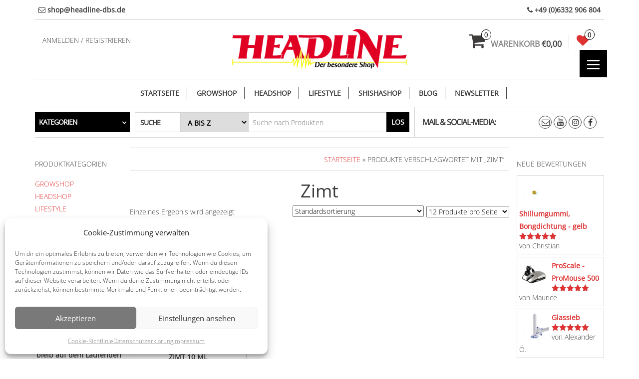

--- FILE ---
content_type: text/html; charset=UTF-8
request_url: https://headline-dbs.de/produkt-schlagwort/zimt/
body_size: 46709
content:
<!DOCTYPE html>
<html lang="de">
	<head itemscope itemtype="http://schema.org/WebSite">
		<meta http-equiv="content-type" content="text/html; charset=UTF-8" />
		<meta http-equiv="X-UA-Compatible" content="IE=edge">
		<meta name="viewport" content="width=device-width, initial-scale=1.0">
		<meta itemprop="name" content="HEADLINE" />
		<meta itemprop="url" content="https://headline-dbs.de/" />
		<link rel="pingback" href="https://headline-dbs.de/xmlrpc.php" />
		<!-- start Font Awesome hinzugefügt am 29.11.2018 -->
		<link rel="stylesheet" href="https://use.fontawesome.com/releases/v5.5.0/css/all.css" integrity="sha384-B4dIYHKNBt8Bc12p+WXckhzcICo0wtJAoU8YZTY5qE0Id1GSseTk6S+L3BlXeVIU" crossorigin="anonymous"> 
		<!-- end Font Awesome hinzugefügt am 29.11.2018 -->
		
						<script>document.documentElement.className = document.documentElement.className + ' yes-js js_active js'</script>
			<title>Zimt &#8211; HEADLINE</title>
<meta name='robots' content='max-image-preview:large' />
<link rel='dns-prefetch' href='//www.googletagmanager.com' />
<link rel="alternate" type="application/rss+xml" title="HEADLINE &raquo; Feed" href="https://headline-dbs.de/feed/" />
<link rel="alternate" type="application/rss+xml" title="HEADLINE &raquo; Kommentar-Feed" href="https://headline-dbs.de/comments/feed/" />
<link rel="alternate" type="application/rss+xml" title="HEADLINE &raquo; Zimt Schlagwort Feed" href="https://headline-dbs.de/produkt-schlagwort/zimt/feed/" />
<style id='wp-img-auto-sizes-contain-inline-css' type='text/css'>
img:is([sizes=auto i],[sizes^="auto," i]){contain-intrinsic-size:3000px 1500px}
/*# sourceURL=wp-img-auto-sizes-contain-inline-css */
</style>
<style id='wp-emoji-styles-inline-css' type='text/css'>

	img.wp-smiley, img.emoji {
		display: inline !important;
		border: none !important;
		box-shadow: none !important;
		height: 1em !important;
		width: 1em !important;
		margin: 0 0.07em !important;
		vertical-align: -0.1em !important;
		background: none !important;
		padding: 0 !important;
	}
/*# sourceURL=wp-emoji-styles-inline-css */
</style>
<style id='classic-theme-styles-inline-css' type='text/css'>
/*! This file is auto-generated */
.wp-block-button__link{color:#fff;background-color:#32373c;border-radius:9999px;box-shadow:none;text-decoration:none;padding:calc(.667em + 2px) calc(1.333em + 2px);font-size:1.125em}.wp-block-file__button{background:#32373c;color:#fff;text-decoration:none}
/*# sourceURL=/wp-includes/css/classic-themes.min.css */
</style>
<style id='woocommerce-inline-inline-css' type='text/css'>
.woocommerce form .form-row .required { visibility: visible; }
/*# sourceURL=woocommerce-inline-inline-css */
</style>
<link rel='stylesheet' id='wpo_min-header-0-css' href='https://headline-dbs.de/wp-content/cache/wpo-minify/1768673509/assets/wpo-minify-header-3c02515e.min.css' type='text/css' media='all' />
<link rel='stylesheet' id='wpo_min-header-1-css' href='https://headline-dbs.de/wp-content/cache/wpo-minify/1768673509/assets/wpo-minify-header-eeeb141f.min.css' type='text/css' media='only screen and (max-width: 768px)' />
<link rel='stylesheet' id='wpo_min-header-2-css' href='https://headline-dbs.de/wp-content/cache/wpo-minify/1768673509/assets/wpo-minify-header-c153d794.min.css' type='text/css' media='all' />
<!-- ERROR: WP-Optimize minify was not allowed to save its cache on - wp-content/cache/wpo-minify/1768673509/assets/wpo-minify-header-jquery.min.js --><!-- Please check if the path above is correct and ensure your server has write permission there! --><!-- If you found a bug, please report this on https://wordpress.org/support/plugin/wp-optimize/ --><script type="text/javascript" src="https://headline-dbs.de/wp-includes/js/jquery/jquery.min.js" id="jquery-core-js"></script>
<script type="text/javascript" src="https://headline-dbs.de/wp-includes/js/jquery/jquery-migrate.min.js" id="jquery-migrate-js"></script>
<script type="text/javascript" src="https://headline-dbs.de/wp-content/plugins/woocommerce/assets/js/jquery-blockui/jquery.blockUI.min.js" id="wc-jquery-blockui-js" data-wp-strategy="defer"></script>
<script type="text/javascript" src="https://headline-dbs.de/wp-content/cache/wpo-minify/1768673509/assets/wpo-minify-header-jquerywoo-advanced-discounts1743096752.min.js" id="wpo_min-header-2-js"></script>
<script type="text/javascript" src="https://headline-dbs.de/wp-content/plugins/woo-advanced-discounts/public/js/tooltip.min.js" id="o-tooltip-js"></script>
<script type="text/javascript" id="wc-add-to-cart-js-extra">
/* <![CDATA[ */
var wc_add_to_cart_params = {"ajax_url":"/wp-admin/admin-ajax.php","wc_ajax_url":"/?wc-ajax=%%endpoint%%","i18n_view_cart":"Warenkorb anzeigen","cart_url":"https://headline-dbs.de/warenkorb/","is_cart":"","cart_redirect_after_add":"no"};
//# sourceURL=wc-add-to-cart-js-extra
/* ]]> */
</script>
<script type="text/javascript" src="https://headline-dbs.de/wp-content/plugins/woocommerce/assets/js/frontend/add-to-cart.min.js" id="wc-add-to-cart-js" defer="defer" data-wp-strategy="defer"></script>
<script type="text/javascript" src="https://headline-dbs.de/wp-content/plugins/woocommerce/assets/js/js-cookie/js.cookie.min.js" id="wc-js-cookie-js" defer="defer" data-wp-strategy="defer"></script>
<script type="text/javascript" id="woocommerce-js-extra">
/* <![CDATA[ */
var woocommerce_params = {"ajax_url":"/wp-admin/admin-ajax.php","wc_ajax_url":"/?wc-ajax=%%endpoint%%","i18n_password_show":"Passwort anzeigen","i18n_password_hide":"Passwort ausblenden"};
//# sourceURL=woocommerce-js-extra
/* ]]> */
</script>
<script type="text/javascript" src="https://headline-dbs.de/wp-content/plugins/woocommerce/assets/js/frontend/woocommerce.min.js" id="woocommerce-js" defer="defer" data-wp-strategy="defer"></script>
<script type="text/javascript" src="https://headline-dbs.de/wp-content/cache/wpo-minify/1768673509/assets/wpo-minify-header-sfwp_polyfill_js1767957017.min.js" id="wpo_min-header-8-js"></script>
<script type="text/javascript" src="https://headline-dbs.de/wp-content/cache/wpo-minify/1768673509/assets/wpo-minify-header-jquerybootstrap1608051236.min.js" id="wpo_min-header-9-js"></script>
<script type="text/javascript" src="https://headline-dbs.de/wp-content/cache/wpo-minify/1768673509/assets/wpo-minify-header-jquerymenu-sticky1542800348.min.js" id="wpo_min-header-12-js"></script>
<script type="text/javascript" id="wpo_min-header-14-js-extra">
/* <![CDATA[ */
var objectL10n = {"compare":"Produkt vergleichen","qview":"Schnellansicht"};
//# sourceURL=wpo_min-header-14-js-extra
/* ]]> */
</script>
<script type="text/javascript" src="https://headline-dbs.de/wp-content/cache/wpo-minify/1768673509/assets/wpo-minify-header-jqueryflexslidermasonrymaxstore-theme-js1767695252.min.js" id="wpo_min-header-14-js"></script>
<script type="text/javascript" src="https://headline-dbs.de/wp-content/cache/wpo-minify/1768673509/assets/wpo-minify-header-heateor_sss_sharing_js1758007634.min.js" id="wpo_min-header-16-js"></script>
<script type="text/javascript" src="https://headline-dbs.de/wp-content/cache/gtag/analytics-G-T6VTCPDD59.min.js" id="gtagv4-js" defer="defer" data-wp-strategy="defer"></script>
<script type="text/javascript" src="https://headline-dbs.de/wp-content/cache/wpo-minify/1768673509/assets/wpo-minify-header-responsive-menu-pro-noscroll1614241063.min.js" id="wpo_min-header-18-js"></script>
<script type="text/javascript" id="wpo_min-header-19-js-extra">
/* <![CDATA[ */
var wc_gzd_unit_price_observer_queue_params = {"ajax_url":"/wp-admin/admin-ajax.php","wc_ajax_url":"/?wc-ajax=%%endpoint%%","refresh_unit_price_nonce":"ad15c60c89"};
//# sourceURL=wpo_min-header-19-js-extra
/* ]]> */
</script>
<script type="text/javascript" src="https://headline-dbs.de/wp-content/cache/wpo-minify/1768673509/assets/wpo-minify-header-jquerywc-gzd-unit-price-observer-queue1767633808.min.js" id="wpo_min-header-19-js" defer="defer" data-wp-strategy="defer"></script>
<script type="text/javascript" id="wpo_min-header-21-js-extra">
/* <![CDATA[ */
var wc_gzd_unit_price_observer_queue_params = {"ajax_url":"/wp-admin/admin-ajax.php","wc_ajax_url":"/?wc-ajax=%%endpoint%%","refresh_unit_price_nonce":"ad15c60c89"};
var wc_gzd_unit_price_observer_params = {"wrapper":".product","price_selector":{"p.price":{"is_total_price":false,"is_primary_selector":true,"quantity_selector":""}},"replace_price":"1","product_id":"45974","price_decimal_sep":",","price_thousand_sep":".","qty_selector":"input.quantity, input.qty","refresh_on_load":""};
//# sourceURL=wpo_min-header-21-js-extra
/* ]]> */
</script>
<script type="text/javascript" src="https://headline-dbs.de/wp-content/cache/wpo-minify/1768673509/assets/wpo-minify-header-wc-gzd-unit-price-observer-queuewc-accountingwc-gzd-unit-price-observer1767633808.min.js" id="wpo_min-header-21-js" defer="defer" data-wp-strategy="defer"></script>

<!-- Google Tag (gtac.js) durch Site-Kit hinzugefügt -->
<!-- Von Site Kit hinzugefügtes Google-Analytics-Snippet -->
<script type="text/javascript" src="https://www.googletagmanager.com/gtag/js?id=G-T6VTCPDD59" id="google_gtagjs-js" async></script>
<script type="text/javascript" id="google_gtagjs-js-after">
/* <![CDATA[ */
window.dataLayer = window.dataLayer || [];function gtag(){dataLayer.push(arguments);}
gtag("set","linker",{"domains":["headline-dbs.de"]});
gtag("js", new Date());
gtag("set", "developer_id.dZTNiMT", true);
gtag("config", "G-T6VTCPDD59");
//# sourceURL=google_gtagjs-js-after
/* ]]> */
</script>
<link rel="https://api.w.org/" href="https://headline-dbs.de/wp-json/" /><link rel="alternate" title="JSON" type="application/json" href="https://headline-dbs.de/wp-json/wp/v2/product_tag/1710" /><link rel="EditURI" type="application/rsd+xml" title="RSD" href="https://headline-dbs.de/xmlrpc.php?rsd" />
<meta name="generator" content="WordPress 6.9" />
<meta name="generator" content="WooCommerce 10.4.3" />
<meta name="generator" content="Site Kit by Google 1.170.0" />			<style>.cmplz-hidden {
					display: none !important;
				}</style><!-- Google site verification - Google for WooCommerce -->
<meta name="google-site-verification" content="QLpdxuflmGVbya2ughvfrCaXWVKD0mmvWqPWZ5HYISQ" />
	<noscript><style>.woocommerce-product-gallery{ opacity: 1 !important; }</style></noscript>
	<style type="text/css">.recentcomments a{display:inline !important;padding:0 !important;margin:0 !important;}</style><link rel="icon" href="https://headline-dbs.de/wp-content/uploads/2019/08/headline_smile_icon-60x60.png" sizes="32x32" />
<link rel="icon" href="https://headline-dbs.de/wp-content/uploads/2019/08/headline_smile_icon.png" sizes="192x192" />
<link rel="apple-touch-icon" href="https://headline-dbs.de/wp-content/uploads/2019/08/headline_smile_icon.png" />
<meta name="msapplication-TileImage" content="https://headline-dbs.de/wp-content/uploads/2019/08/headline_smile_icon.png" />
<style>button#responsive-menu-pro-button,
#responsive-menu-pro-container {
    display: none;
    -webkit-text-size-adjust: 100%;
}

#responsive-menu-pro-container {
    z-index: 99998;
}

@media screen and (max-width:8000px) {

    #responsive-menu-pro-container {
        display: block;
        position: fixed;
        top: 0;
        bottom: 0;        padding-bottom: 5px;
        margin-bottom: -5px;
        outline: 1px solid transparent;
        overflow-y: auto;
        overflow-x: hidden;
    }

    #responsive-menu-pro-container .responsive-menu-pro-search-box {
        width: 100%;
        padding: 0 2%;
        border-radius: 2px;
        height: 50px;
        -webkit-appearance: none;
    }

    #responsive-menu-pro-container.push-left,
    #responsive-menu-pro-container.slide-left {
        transform: translateX(-100%);
        -ms-transform: translateX(-100%);
        -webkit-transform: translateX(-100%);
        -moz-transform: translateX(-100%);
    }

    .responsive-menu-pro-open #responsive-menu-pro-container.push-left,
    .responsive-menu-pro-open #responsive-menu-pro-container.slide-left {
        transform: translateX(0);
        -ms-transform: translateX(0);
        -webkit-transform: translateX(0);
        -moz-transform: translateX(0);
    }

    #responsive-menu-pro-container.push-top,
    #responsive-menu-pro-container.slide-top {
        transform: translateY(-100%);
        -ms-transform: translateY(-100%);
        -webkit-transform: translateY(-100%);
        -moz-transform: translateY(-100%);
    }

    .responsive-menu-pro-open #responsive-menu-pro-container.push-top,
    .responsive-menu-pro-open #responsive-menu-pro-container.slide-top {
        transform: translateY(0);
        -ms-transform: translateY(0);
        -webkit-transform: translateY(0);
        -moz-transform: translateY(0);
    }

    #responsive-menu-pro-container.push-right,
    #responsive-menu-pro-container.slide-right {
        transform: translateX(100%);
        -ms-transform: translateX(100%);
        -webkit-transform: translateX(100%);
        -moz-transform: translateX(100%);
    }

    .responsive-menu-pro-open #responsive-menu-pro-container.push-right,
    .responsive-menu-pro-open #responsive-menu-pro-container.slide-right {
        transform: translateX(0);
        -ms-transform: translateX(0);
        -webkit-transform: translateX(0);
        -moz-transform: translateX(0);
    }

    #responsive-menu-pro-container.push-bottom,
    #responsive-menu-pro-container.slide-bottom {
        transform: translateY(100%);
        -ms-transform: translateY(100%);
        -webkit-transform: translateY(100%);
        -moz-transform: translateY(100%);
    }

    .responsive-menu-pro-open #responsive-menu-pro-container.push-bottom,
    .responsive-menu-pro-open #responsive-menu-pro-container.slide-bottom {
        transform: translateY(0);
        -ms-transform: translateY(0);
        -webkit-transform: translateY(0);
        -moz-transform: translateY(0);
    }

    #responsive-menu-pro-container,
    #responsive-menu-pro-container:before,
    #responsive-menu-pro-container:after,
    #responsive-menu-pro-container *,
    #responsive-menu-pro-container *:before,
    #responsive-menu-pro-container *:after {
        box-sizing: border-box;
        margin: 0;
        padding: 0;
    }

    #responsive-menu-pro-container #responsive-menu-pro-search-box,
    #responsive-menu-pro-container #responsive-menu-pro-additional-content,
    #responsive-menu-pro-container #responsive-menu-pro-title {
        padding: 25px 5%;
    }

    #responsive-menu-pro-container #responsive-menu-pro,
    #responsive-menu-pro-container #responsive-menu-pro ul {
        width: 100%;
   }

    #responsive-menu-pro-container #responsive-menu-pro ul.responsive-menu-pro-submenu {
        display: none;
    }

    #responsive-menu-pro-container #responsive-menu-pro ul.responsive-menu-pro-submenu.responsive-menu-pro-submenu-open {
     display: block;
    }        #responsive-menu-pro-container #responsive-menu-pro ul.responsive-menu-pro-submenu-depth-1 a.responsive-menu-pro-item-link {
            padding-left:10%;
        }

        #responsive-menu-pro-container #responsive-menu-pro ul.responsive-menu-pro-submenu-depth-2 a.responsive-menu-pro-item-link {
            padding-left:15%;
        }

        #responsive-menu-pro-container #responsive-menu-pro ul.responsive-menu-pro-submenu-depth-3 a.responsive-menu-pro-item-link {
            padding-left:20%;
        }

        #responsive-menu-pro-container #responsive-menu-pro ul.responsive-menu-pro-submenu-depth-4 a.responsive-menu-pro-item-link {
            padding-left:25%;
        }

        #responsive-menu-pro-container #responsive-menu-pro ul.responsive-menu-pro-submenu-depth-5 a.responsive-menu-pro-item-link {
            padding-left:30%;
        }
    #responsive-menu-pro-container li.responsive-menu-pro-item {
        width: 100%;
        list-style: none;
    }

    #responsive-menu-pro-container li.responsive-menu-pro-item a {
        width: 100%;
        display: block;
        text-decoration: none;
        position: relative;
    }

    #responsive-menu-pro-container #responsive-menu-pro li.responsive-menu-pro-item a {            padding: 0 5%;    }

    #responsive-menu-pro-container .responsive-menu-pro-submenu li.responsive-menu-pro-item a {            padding: 0 5%;    }


    #responsive-menu-pro-container li.responsive-menu-pro-item a .glyphicon,
    #responsive-menu-pro-container li.responsive-menu-pro-item a .fab,
    #responsive-menu-pro-container li.responsive-menu-pro-item a .fas {
        margin-right: 15px;
    }

    #responsive-menu-pro-container li.responsive-menu-pro-item a .responsive-menu-pro-subarrow {
        position: absolute;
        top: 0;
        bottom: 0;
        text-align: center;
        overflow: hidden;
    }

    #responsive-menu-pro-container li.responsive-menu-pro-item a .responsive-menu-pro-subarrow .glyphicon,
    #responsive-menu-pro-container li.responsive-menu-pro-item a .responsive-menu-pro-subarrow .fab,
    #responsive-menu-pro-container li.responsive-menu-pro-item a .responsive-menu-pro-subarrow .fas {
        margin-right: 0;
    }

    button#responsive-menu-pro-button .responsive-menu-pro-button-icon-inactive {
        display: none;
    }

    button#responsive-menu-pro-button {
        z-index: 99999;
        display: none;
        overflow: hidden;
        outline: none;
    }

    button#responsive-menu-pro-button img {
        max-width: 100%;
    }

    .responsive-menu-pro-label {
        display: inline-block;
        font-weight: 600;
        margin: 0 5px;
        vertical-align: middle;
        pointer-events: none;
    }

    .responsive-menu-pro-accessible {
        display: inline-block;
    }

    .responsive-menu-pro-accessible .responsive-menu-pro-box {
        display: inline-block;
        vertical-align: middle;
    }

    .responsive-menu-pro-label.responsive-menu-pro-label-top,
    .responsive-menu-pro-label.responsive-menu-pro-label-bottom {
        display: block;
        margin: 0 auto;
    }

    button#responsive-menu-pro-button {
        padding: 0 0;
        display: inline-block;
        cursor: pointer;
        transition-property: opacity, filter;
        transition-duration: 0.15s;
        transition-timing-function: linear;
        font: inherit;
        color: inherit;
        text-transform: none;
        background-color: transparent;
        border: 0;
        margin: 0;
    }

    .responsive-menu-pro-box {
        width:25px;
        height:19px;
        display: inline-block;
        position: relative;
    }

    .responsive-menu-pro-inner {
        display: block;
        top: 50%;
        margin-top:-1.5px;
    }

    .responsive-menu-pro-inner,
    .responsive-menu-pro-inner::before,
    .responsive-menu-pro-inner::after {
        width:25px;
        height:3px;
        background-color:#ffffff;
        border-radius: 4px;
        position: absolute;
        transition-property: transform;
        transition-duration: 0.15s;
        transition-timing-function: ease;
    }

    .responsive-menu-pro-open .responsive-menu-pro-inner,
    .responsive-menu-pro-open .responsive-menu-pro-inner::before,
    .responsive-menu-pro-open .responsive-menu-pro-inner::after {
        background-color:#ffffff;
    }

    button#responsive-menu-pro-button:hover .responsive-menu-pro-inner,
    button#responsive-menu-pro-button:hover .responsive-menu-pro-inner::before,
    button#responsive-menu-pro-button:hover .responsive-menu-pro-inner::after,
    button#responsive-menu-pro-button:hover .responsive-menu-pro-open .responsive-menu-pro-inner,
    button#responsive-menu-pro-button:hover .responsive-menu-pro-open .responsive-menu-pro-inner::before,
    button#responsive-menu-pro-button:hover .responsive-menu-pro-open .responsive-menu-pro-inner::after,
    button#responsive-menu-pro-button:focus .responsive-menu-pro-inner,
    button#responsive-menu-pro-button:focus .responsive-menu-pro-inner::before,
    button#responsive-menu-pro-button:focus .responsive-menu-pro-inner::after,
    button#responsive-menu-pro-button:focus .responsive-menu-pro-open .responsive-menu-pro-inner,
    button#responsive-menu-pro-button:focus .responsive-menu-pro-open .responsive-menu-pro-inner::before,
    button#responsive-menu-pro-button:focus .responsive-menu-pro-open .responsive-menu-pro-inner::after {
        background-color:#ffffff;
    }

    .responsive-menu-pro-inner::before,
    .responsive-menu-pro-inner::after {
        content: "";
        display: block;
    }

    .responsive-menu-pro-inner::before {
        top:-8px;
    }

    .responsive-menu-pro-inner::after {
        bottom:-8px;
    }.responsive-menu-pro-boring .responsive-menu-pro-inner,
.responsive-menu-pro-boring .responsive-menu-pro-inner::before,
.responsive-menu-pro-boring .responsive-menu-pro-inner::after {
    transition-property: none;
}

.responsive-menu-pro-boring.is-active .responsive-menu-pro-inner {
    transform: rotate(45deg);
}

.responsive-menu-pro-boring.is-active .responsive-menu-pro-inner::before {
    top: 0;
    opacity: 0;
}

.responsive-menu-pro-boring.is-active .responsive-menu-pro-inner::after {
    bottom: 0;
    transform: rotate(-90deg);
}
    button#responsive-menu-pro-button {
        width:55px;
        height:55px;
        position:fixed;
        top:100px;right:5%;
        display: inline-block;
        transition: transform 0.5s, background-color 0.5s;           background:rgba(0, 0, 0, 1);    }        .responsive-menu-pro-open button#responsive-menu-pro-button:hover,
        .responsive-menu-pro-open button#responsive-menu-pro-button:focus,
        button#responsive-menu-pro-button:hover,
        button#responsive-menu-pro-button:focus {
            background:rgba(221, 51, 51, 1);
         }        .responsive-menu-pro-open button#responsive-menu-pro-button {
            background:rgba(221, 51, 51, 1);
         }
    button#responsive-menu-pro-button .responsive-menu-pro-box {
        color:#ffffff;
        pointer-events: none;
    }

    .responsive-menu-pro-open button#responsive-menu-pro-button .responsive-menu-pro-box {
        color:#ffffff;
    }

    .responsive-menu-pro-label {
        color:#ffffff;
        font-size:14px;
        line-height:13px;        pointer-events: none;
    }

    .responsive-menu-pro-label .responsive-menu-pro-button-text-open {
        display: none;
    }
    .responsive-menu-pro-fade-top #responsive-menu-pro-container,
    .responsive-menu-pro-fade-left #responsive-menu-pro-container,
    .responsive-menu-pro-fade-right #responsive-menu-pro-container,
    .responsive-menu-pro-fade-bottom #responsive-menu-pro-container {
        display: none;
    }
    #responsive-menu-pro-container {
        width:18%;left: 0;        transition: transform 0.5s;
        text-align:left;    }

    #responsive-menu-pro-container #responsive-menu-pro-wrapper {
        background:rgba(255, 255, 255, 1);
    }

    #responsive-menu-pro-container #responsive-menu-pro-additional-content {
        color:#ffffff;
    }

    #responsive-menu-pro-container .responsive-menu-pro-search-box {
        background:#ffffff;
        border: 2px solid rgba(224, 224, 224, 1);
        color:rgba(0, 0, 0, 1);
    }

    #responsive-menu-pro-container .responsive-menu-pro-search-box:-ms-input-placeholder {
        color:rgba(147, 147, 153, 1);
    }

    #responsive-menu-pro-container .responsive-menu-pro-search-box::-webkit-input-placeholder {
        color:rgba(147, 147, 153, 1);
    }

    #responsive-menu-pro-container .responsive-menu-pro-search-box:-moz-placeholder {
        color:rgba(147, 147, 153, 1);
        opacity: 1;
    }

    #responsive-menu-pro-container .responsive-menu-pro-search-box::-moz-placeholder {
        color:rgba(147, 147, 153, 1);
        opacity: 1;
    }

    #responsive-menu-pro-container .responsive-menu-pro-item-link,
    #responsive-menu-pro-container #responsive-menu-pro-title,
    #responsive-menu-pro-container .responsive-menu-pro-subarrow {
        transition: background-color 0.5s,
                    border-color 0.5s,
                    color 0.5s;
    }

    #responsive-menu-pro-container #responsive-menu-pro-title {
        background-color:rgba(255, 255, 255, 1);
        color:rgba(33, 33, 33, 1);
        font-size:13px;
        text-align:left;
    }

    #responsive-menu-pro-container #responsive-menu-pro-title a {
        color:rgba(33, 33, 33, 1);
        font-size:13px;
        text-decoration: none;
    }

    #responsive-menu-pro-container #responsive-menu-pro-title a:hover {
        color:rgba(240, 233, 17, 1);
    }

    #responsive-menu-pro-container #responsive-menu-pro-title:hover {
        background-color:rgba(255, 255, 255, 1);
        color:rgba(240, 233, 17, 1);
    }

    #responsive-menu-pro-container #responsive-menu-pro-title:hover a {
        color:rgba(240, 233, 17, 1);
    }

    #responsive-menu-pro-container #responsive-menu-pro-title #responsive-menu-pro-title-image {
        display: inline-block;
        vertical-align: middle;
        max-width: 100%;
        margin-bottom: 15px;
    }

    #responsive-menu-pro-container #responsive-menu-pro-title #responsive-menu-pro-title-image img {        max-width: 100%;
    }

    #responsive-menu-pro-container #responsive-menu-pro > li.responsive-menu-pro-item:first-child > a {
        border-top:1px solid rgba(255, 255, 255, 0);
    }

    #responsive-menu-pro-container #responsive-menu-pro li.responsive-menu-pro-item .responsive-menu-pro-item-link {
        font-size:16px;
    }

    #responsive-menu-pro-container #responsive-menu-pro li.responsive-menu-pro-item a {
        line-height:40px;
        border-bottom:1px solid rgba(255, 255, 255, 0);
        color:rgba(221, 51, 51, 1);
        background-color:rgba(255, 255, 255, 1);            height:40px;    }

    #responsive-menu-pro-container #responsive-menu-pro li.responsive-menu-pro-item a:hover,
    #responsive-menu-pro-container #responsive-menu-pro li.responsive-menu-pro-item a:focus {
        color:rgba(244, 140, 0, 1);
        background-color:rgba(255, 255, 255, 1);
        border-color:rgba(255, 255, 255, 0);
    }

    #responsive-menu-pro-container #responsive-menu-pro li.responsive-menu-pro-item a:hover .responsive-menu-pro-subarrow,
    #responsive-menu-pro-container #responsive-menu-pro li.responsive-menu-pro-item a:focus .responsive-menu-pro-subarrow  {
        color:#ffffff;
        border-color:#3f3f3f;
        background-color:#3f3f3f;
    }

    #responsive-menu-pro-container #responsive-menu-pro li.responsive-menu-pro-item a:hover .responsive-menu-pro-subarrow.responsive-menu-pro-subarrow-active,
    #responsive-menu-pro-container #responsive-menu-pro li.responsive-menu-pro-item a:focus .responsive-menu-pro-subarrow.responsive-menu-pro-subarrow-active {
        color:#ffffff;
        border-color:#3f3f3f;
        background-color:#3f3f3f;
    }

    #responsive-menu-pro-container #responsive-menu-pro li.responsive-menu-pro-item a .responsive-menu-pro-subarrow {right: 0;
        height:39px;
        line-height:39px;
        width:40px;
        color:#ffffff;        border-left:1px solid rgba(33, 33, 33, 1);        background-color:rgba(33, 33, 33, 1);
    }

    #responsive-menu-pro-container #responsive-menu-pro li.responsive-menu-pro-item a .responsive-menu-pro-subarrow.responsive-menu-pro-subarrow-active {
        color:#ffffff;
        border-color:#212121;
        background-color:#212121;
    }

    #responsive-menu-pro-container #responsive-menu-pro li.responsive-menu-pro-item a .responsive-menu-pro-subarrow.responsive-menu-pro-subarrow-active:hover,
    #responsive-menu-pro-container #responsive-menu-pro li.responsive-menu-pro-item a .responsive-menu-pro-subarrow.responsive-menu-pro-subarrow-active:focus  {
        color:#ffffff;
        border-color:#3f3f3f;
        background-color:#3f3f3f;
    }

    #responsive-menu-pro-container #responsive-menu-pro li.responsive-menu-pro-item a .responsive-menu-pro-subarrow:hover,
    #responsive-menu-pro-container #responsive-menu-pro li.responsive-menu-pro-item a .responsive-menu-pro-subarrow:focus {
        color:#ffffff;
        border-color:#3f3f3f;
        background-color:#3f3f3f;
    }

    #responsive-menu-pro-container #responsive-menu-pro li.responsive-menu-pro-item.responsive-menu-pro-current-item > .responsive-menu-pro-item-link {
        background-color:rgba(255, 255, 255, 1);
        color:rgba(221, 51, 51, 1);
        border-color:rgba(255, 255, 255, 0);
    }

    #responsive-menu-pro-container #responsive-menu-pro li.responsive-menu-pro-item.responsive-menu-pro-current-item > .responsive-menu-pro-item-link:hover {
        background-color:rgba(255, 255, 255, 1);
        color:rgba(244, 140, 0, 1);
        border-color:rgba(255, 255, 255, 0);
    }        #responsive-menu-pro-container #responsive-menu-pro ul.responsive-menu-pro-submenu li.responsive-menu-pro-item .responsive-menu-pro-item-link {            font-size:13px;
            text-align:left;
        }

        #responsive-menu-pro-container #responsive-menu-pro ul.responsive-menu-pro-submenu li.responsive-menu-pro-item a {                height:40px;            line-height:40px;
            border-bottom:1px solid #212121;
            color:#ffffff;
            background-color:#212121;
        }

        #responsive-menu-pro-container #responsive-menu-pro ul.responsive-menu-pro-submenu li.responsive-menu-pro-item a:hover,
        #responsive-menu-pro-container #responsive-menu-pro ul.responsive-menu-pro-submenu li.responsive-menu-pro-item a:focus {
            color:#ffffff;
            background-color:#3f3f3f;
            border-color:#212121;
        }

        #responsive-menu-pro-container #responsive-menu-pro ul.responsive-menu-pro-submenu li.responsive-menu-pro-item a:hover .responsive-menu-pro-subarrow {
            color:#ffffff;
            border-color:#3f3f3f;
            background-color:#3f3f3f;
        }

        #responsive-menu-pro-container #responsive-menu-pro ul.responsive-menu-pro-submenu li.responsive-menu-pro-item a:hover .responsive-menu-pro-subarrow.responsive-menu-pro-subarrow-active {
            color:#ffffff;
            border-color:#3f3f3f;
            background-color:#3f3f3f;
        }

        #responsive-menu-pro-container #responsive-menu-pro ul.responsive-menu-pro-submenu li.responsive-menu-pro-item a .responsive-menu-pro-subarrow {                left:unset;
                right:0;           
            height:39px;
            line-height:39px;
            width:40px;
            color:#ffffff;                border-left:1px solid #212121;
                border-right:unset;
            
            background-color:#212121;
        }

        #responsive-menu-pro-container #responsive-menu-pro ul.responsive-menu-pro-submenu li.responsive-menu-pro-item a .responsive-menu-pro-subarrow.responsive-menu-pro-subarrow-active {
            color:#ffffff;
            border-color:#212121;
            background-color:#212121;
        }

        #responsive-menu-pro-container #responsive-menu-pro ul.responsive-menu-pro-submenu li.responsive-menu-pro-item a .responsive-menu-pro-subarrow.responsive-menu-pro-subarrow-active:hover {
            color:#ffffff;
            border-color:#3f3f3f;
            background-color:#3f3f3f;
        }

        #responsive-menu-pro-container #responsive-menu-pro ul.responsive-menu-pro-submenu li.responsive-menu-pro-item a .responsive-menu-pro-subarrow:hover {
            color:#ffffff;
            border-color:#3f3f3f;
            background-color:#3f3f3f;
        }

        #responsive-menu-pro-container #responsive-menu-pro ul.responsive-menu-pro-submenu li.responsive-menu-pro-item.responsive-menu-pro-current-item > .responsive-menu-pro-item-link {
            background-color:#212121;
            color:#ffffff;
            border-color:#212121;
        }

        #responsive-menu-pro-container #responsive-menu-pro ul.responsive-menu-pro-submenu li.responsive-menu-pro-item.responsive-menu-pro-current-item > .responsive-menu-pro-item-link:hover {
            background-color:#3f3f3f;
            color:#ffffff;
            border-color:#3f3f3f;
        }
}#responsive-menu-pro-header {
    width: 100%;
    padding: 0 5%;
    box-sizing: border-box;
    top: 0;
    right: 0;
    left: 0;
    display: none;
    z-index: 99998;
}

#responsive-menu-pro-header .responsive-menu-pro-header-box {
    display: inline-block;
}

#responsive-menu-pro-header .responsive-menu-pro-header-box,
#responsive-menu-pro-header .responsive-menu-pro-header-box img {
    vertical-align: middle;
    max-width: 100%;
}

#responsive-menu-pro-header #responsive-menu-pro-header-bar-logo img {}

#responsive-menu-pro-header button#responsive-menu-pro-button {
    position: relative;
    margin: 0;
    left: auto;
    right: auto;
    bottom: auto;
}

#responsive-menu-pro-header .responsive-menu-pro-header-box {
    margin-right: 2%;
}

@media screen and (max-width:800px) {        body {
            margin-top:20px;
        }
    #responsive-menu-pro-header {
        position:relative;
        background-color:#ffffff;
        height:20px;
        color:#ffffff;
        display: block;
        font-size:14px;    }

    #responsive-menu-pro-header .responsive-menu-pro-header-bar-item {
        line-height:20px;
    }

    #responsive-menu-pro-header a {
        color:#ffffff;
        text-decoration: none;
    }

}
</style><script>jQuery(document).ready(function($) {

    var ResponsiveMenuPro = {
        trigger: '#responsive-menu-pro-button',
        animationSpeed:500,
        breakpoint:8000,        isOpen: false,
        activeClass: 'is-active',
        container: '#responsive-menu-pro-container',
        openClass: 'responsive-menu-pro-open',
        activeArrow: '▲',
        inactiveArrow: '▼',
        wrapper: '#responsive-menu-pro-wrapper',
        linkElement: '.responsive-menu-pro-item-link',
        subMenuTransitionTime:200,
        originalHeight: '',
        openMenu: function() {
            $(this.trigger).addClass(this.activeClass);
            $('html').addClass(this.openClass);
            $('.responsive-menu-pro-button-icon-active').hide();
            $('.responsive-menu-pro-button-icon-inactive').show();                this.setWrapperTranslate();
            this.isOpen = true;
        },
        closeMenu: function() {
            $(this.trigger).removeClass(this.activeClass);
            $('html').removeClass(this.openClass);
            $('.responsive-menu-pro-button-icon-inactive').hide();
            $('.responsive-menu-pro-button-icon-active').show();                this.clearWrapperTranslate();
            $("#responsive-menu-pro > li").removeAttr('style');
            this.isOpen = false;
        },        triggerMenu: function() {
            this.isOpen ? this.closeMenu() : this.openMenu();
        },
        triggerSubArrow: function(subarrow) {
            var sub_menu = $(subarrow).parent().siblings('.responsive-menu-pro-submenu');
            var self = this;
                if(sub_menu.hasClass('responsive-menu-pro-submenu-open')) {
                    sub_menu.slideUp(self.subMenuTransitionTime, 'linear',function() {
                        $(this).css('display', '');
                    }).removeClass('responsive-menu-pro-submenu-open');
                    $(subarrow).html(this.inactiveArrow);
                    $(subarrow).removeClass('responsive-menu-pro-subarrow-active');
                } else {
                    sub_menu.slideDown(self.subMenuTransitionTime, 'linear').addClass('responsive-menu-pro-submenu-open');
                    $(subarrow).html(this.activeArrow);
                    $(subarrow).addClass('responsive-menu-pro-subarrow-active');
                }
        },
        menuHeight: function() {
            return $(this.container).height();
        },
        menuWidth: function() {
            return $(this.container).width();
        },
        wrapperHeight: function() {
            return $(this.wrapper).height();
        },            setWrapperTranslate: function() {
                switch('left') {
                    case 'left':
                        translate = 'translateX(' + this.menuWidth() + 'px)'; break;
                    case 'right':
                        translate = 'translateX(-' + this.menuWidth() + 'px)'; break;
                    case 'top':
                        translate = 'translateY(' + this.wrapperHeight() + 'px)'; break;
                    case 'bottom':
                        translate = 'translateY(-' + this.menuHeight() + 'px)'; break;
                }            },
            clearWrapperTranslate: function() {
                var self = this;            },
        init: function() {

            var self = this;
            $(this.trigger).on('click', function(e){
                e.stopPropagation();
                self.triggerMenu();
            });

            $(this.trigger).on( 'mouseup', function(){
                $(self.trigger).trigger('blur');
            });

            $('.responsive-menu-pro-subarrow').on('click', function(e) {
                e.preventDefault();
                e.stopPropagation();
                self.triggerSubArrow(this);
            });

            $(window).on( 'resize', function() {
                if($(window).width() >= self.breakpoint) {
                    if(self.isOpen){
                        self.closeMenu();
                    }
                    $('#responsive-menu-pro, .responsive-menu-pro-submenu').removeAttr('style');
                } else {                        if($('.responsive-menu-pro-open').length > 0){
                            self.setWrapperTranslate();
                        }                }
            });
             /* Desktop menu : hide on scroll down / show on scroll Up */            $(this.trigger).on( 'mousedown', function(e){
                e.preventDefault();
                e.stopPropagation();
            });            if (jQuery('#responsive-menu-pro-button').css('display') != 'none') {

                $('#responsive-menu-pro-button,#responsive-menu-pro a.responsive-menu-pro-item-link,#responsive-menu-pro-wrapper input').on( 'focus', function() {
                    $(this).addClass('is-active');
                    $('html').addClass('responsive-menu-pro-open');
                    $('#responsive-menu-pro li').css({"opacity": "1", "margin-left": "0"});
                });

                $('a,input,button').on( 'focusout', function( event ) {
                    if ( ! $(this).parents('#responsive-menu-pro-container').length ) {
                        $('html').removeClass('responsive-menu-pro-open');
                        $('#responsive-menu-pro-button').removeClass('is-active');
                    }
                });
            } else {            }            $('#responsive-menu-pro a.responsive-menu-pro-item-link').on( 'keydown', function(event) {
                if ( [13,27,32,35,36,37,38,39,40].indexOf( event.keyCode) == -1) {
                    return;
                }
                var link = $(this);
                switch(event.keyCode) {
                    case 13:                        link.click();
                        break;
                    case 27:                        var dropdown = link.parent('li').parents('.responsive-menu-pro-submenu');
                        if ( dropdown.length > 0 ) {
                            dropdown.hide();
                            dropdown.prev().focus();
                        }
                        break;
                    case 32:                        var dropdown = link.parent('li').find('.responsive-menu-pro-submenu');
                        if ( dropdown.length > 0 ) {
                            dropdown.show();
                            dropdown.find('a, input, button, textarea').filter(':visible').first().focus();
                        }
                        break;
                    case 35:                        var dropdown = link.parent('li').find('.responsive-menu-pro-submenu');
                        if ( dropdown.length > 0 ) {
                            dropdown.hide();
                        }
                        $(this).parents('#responsive-menu-pro').find('a.responsive-menu-pro-item-link').filter(':visible').last().focus();
                        break;
                    case 36:                        var dropdown = link.parent('li').find('.responsive-menu-pro-submenu');
                        if( dropdown.length > 0 ) {
                            dropdown.hide();
                        }

                        $(this).parents('#responsive-menu-pro').find('a.responsive-menu-pro-item-link').filter(':visible').first().focus();
                        break;
                    case 37:
                        event.preventDefault();
                        event.stopPropagation();                        if ( link.parent('li').prevAll('li').filter(':visible').first().length == 0) {
                            link.parent('li').nextAll('li').filter(':visible').last().find('a').first().focus();
                        } else {
                            link.parent('li').prevAll('li').filter(':visible').first().find('a').first().focus();
                        }                        if ( link.parent('li').children('.responsive-menu-pro-submenu').length ) {
                            link.parent('li').children('.responsive-menu-pro-submenu').hide();
                        }
                        break;
                    case 38:                        var dropdown = link.parent('li').find('.responsive-menu-pro-submenu');
                        if( dropdown.length > 0 ) {
                            event.preventDefault();
                            event.stopPropagation();
                            dropdown.find('a, input, button, textarea').filter(':visible').first().focus();
                        } else {
                            if ( link.parent('li').prevAll('li').filter(':visible').first().length == 0) {
                                link.parent('li').nextAll('li').filter(':visible').last().find('a').first().focus();
                            } else {
                                link.parent('li').prevAll('li').filter(':visible').first().find('a').first().focus();
                            }
                        }
                        break;
                    case 39:
                        event.preventDefault();
                        event.stopPropagation();                        if( link.parent('li').nextAll('li').filter(':visible').first().length == 0) {
                            link.parent('li').prevAll('li').filter(':visible').last().find('a').first().focus();
                        } else {
                            link.parent('li').nextAll('li').filter(':visible').first().find('a').first().focus();
                        }                        if ( link.parent('li').children('.responsive-menu-pro-submenu').length ) {
                            link.parent('li').children('.responsive-menu-pro-submenu').hide();
                        }
                        break;
                    case 40:                        var dropdown = link.parent('li').find('.responsive-menu-pro-submenu');
                        if ( dropdown.length > 0 ) {
                            event.preventDefault();
                            event.stopPropagation();
                            dropdown.find('a, input, button, textarea').filter(':visible').first().focus();
                        } else {
                            if( link.parent('li').nextAll('li').filter(':visible').first().length == 0) {
                                link.parent('li').prevAll('li').filter(':visible').last().find('a').first().focus();
                            } else {
                                link.parent('li').nextAll('li').filter(':visible').first().find('a').first().focus();
                            }
                        }
                        break;
                    }
            });

        }
    };
    ResponsiveMenuPro.init();
});
</script>	<style id='global-styles-inline-css' type='text/css'>
:root{--wp--preset--aspect-ratio--square: 1;--wp--preset--aspect-ratio--4-3: 4/3;--wp--preset--aspect-ratio--3-4: 3/4;--wp--preset--aspect-ratio--3-2: 3/2;--wp--preset--aspect-ratio--2-3: 2/3;--wp--preset--aspect-ratio--16-9: 16/9;--wp--preset--aspect-ratio--9-16: 9/16;--wp--preset--color--black: #000000;--wp--preset--color--cyan-bluish-gray: #abb8c3;--wp--preset--color--white: #ffffff;--wp--preset--color--pale-pink: #f78da7;--wp--preset--color--vivid-red: #cf2e2e;--wp--preset--color--luminous-vivid-orange: #ff6900;--wp--preset--color--luminous-vivid-amber: #fcb900;--wp--preset--color--light-green-cyan: #7bdcb5;--wp--preset--color--vivid-green-cyan: #00d084;--wp--preset--color--pale-cyan-blue: #8ed1fc;--wp--preset--color--vivid-cyan-blue: #0693e3;--wp--preset--color--vivid-purple: #9b51e0;--wp--preset--gradient--vivid-cyan-blue-to-vivid-purple: linear-gradient(135deg,rgb(6,147,227) 0%,rgb(155,81,224) 100%);--wp--preset--gradient--light-green-cyan-to-vivid-green-cyan: linear-gradient(135deg,rgb(122,220,180) 0%,rgb(0,208,130) 100%);--wp--preset--gradient--luminous-vivid-amber-to-luminous-vivid-orange: linear-gradient(135deg,rgb(252,185,0) 0%,rgb(255,105,0) 100%);--wp--preset--gradient--luminous-vivid-orange-to-vivid-red: linear-gradient(135deg,rgb(255,105,0) 0%,rgb(207,46,46) 100%);--wp--preset--gradient--very-light-gray-to-cyan-bluish-gray: linear-gradient(135deg,rgb(238,238,238) 0%,rgb(169,184,195) 100%);--wp--preset--gradient--cool-to-warm-spectrum: linear-gradient(135deg,rgb(74,234,220) 0%,rgb(151,120,209) 20%,rgb(207,42,186) 40%,rgb(238,44,130) 60%,rgb(251,105,98) 80%,rgb(254,248,76) 100%);--wp--preset--gradient--blush-light-purple: linear-gradient(135deg,rgb(255,206,236) 0%,rgb(152,150,240) 100%);--wp--preset--gradient--blush-bordeaux: linear-gradient(135deg,rgb(254,205,165) 0%,rgb(254,45,45) 50%,rgb(107,0,62) 100%);--wp--preset--gradient--luminous-dusk: linear-gradient(135deg,rgb(255,203,112) 0%,rgb(199,81,192) 50%,rgb(65,88,208) 100%);--wp--preset--gradient--pale-ocean: linear-gradient(135deg,rgb(255,245,203) 0%,rgb(182,227,212) 50%,rgb(51,167,181) 100%);--wp--preset--gradient--electric-grass: linear-gradient(135deg,rgb(202,248,128) 0%,rgb(113,206,126) 100%);--wp--preset--gradient--midnight: linear-gradient(135deg,rgb(2,3,129) 0%,rgb(40,116,252) 100%);--wp--preset--font-size--small: 13px;--wp--preset--font-size--medium: 20px;--wp--preset--font-size--large: 36px;--wp--preset--font-size--x-large: 42px;--wp--preset--spacing--20: 0.44rem;--wp--preset--spacing--30: 0.67rem;--wp--preset--spacing--40: 1rem;--wp--preset--spacing--50: 1.5rem;--wp--preset--spacing--60: 2.25rem;--wp--preset--spacing--70: 3.38rem;--wp--preset--spacing--80: 5.06rem;--wp--preset--shadow--natural: 6px 6px 9px rgba(0, 0, 0, 0.2);--wp--preset--shadow--deep: 12px 12px 50px rgba(0, 0, 0, 0.4);--wp--preset--shadow--sharp: 6px 6px 0px rgba(0, 0, 0, 0.2);--wp--preset--shadow--outlined: 6px 6px 0px -3px rgb(255, 255, 255), 6px 6px rgb(0, 0, 0);--wp--preset--shadow--crisp: 6px 6px 0px rgb(0, 0, 0);}:where(.is-layout-flex){gap: 0.5em;}:where(.is-layout-grid){gap: 0.5em;}body .is-layout-flex{display: flex;}.is-layout-flex{flex-wrap: wrap;align-items: center;}.is-layout-flex > :is(*, div){margin: 0;}body .is-layout-grid{display: grid;}.is-layout-grid > :is(*, div){margin: 0;}:where(.wp-block-columns.is-layout-flex){gap: 2em;}:where(.wp-block-columns.is-layout-grid){gap: 2em;}:where(.wp-block-post-template.is-layout-flex){gap: 1.25em;}:where(.wp-block-post-template.is-layout-grid){gap: 1.25em;}.has-black-color{color: var(--wp--preset--color--black) !important;}.has-cyan-bluish-gray-color{color: var(--wp--preset--color--cyan-bluish-gray) !important;}.has-white-color{color: var(--wp--preset--color--white) !important;}.has-pale-pink-color{color: var(--wp--preset--color--pale-pink) !important;}.has-vivid-red-color{color: var(--wp--preset--color--vivid-red) !important;}.has-luminous-vivid-orange-color{color: var(--wp--preset--color--luminous-vivid-orange) !important;}.has-luminous-vivid-amber-color{color: var(--wp--preset--color--luminous-vivid-amber) !important;}.has-light-green-cyan-color{color: var(--wp--preset--color--light-green-cyan) !important;}.has-vivid-green-cyan-color{color: var(--wp--preset--color--vivid-green-cyan) !important;}.has-pale-cyan-blue-color{color: var(--wp--preset--color--pale-cyan-blue) !important;}.has-vivid-cyan-blue-color{color: var(--wp--preset--color--vivid-cyan-blue) !important;}.has-vivid-purple-color{color: var(--wp--preset--color--vivid-purple) !important;}.has-black-background-color{background-color: var(--wp--preset--color--black) !important;}.has-cyan-bluish-gray-background-color{background-color: var(--wp--preset--color--cyan-bluish-gray) !important;}.has-white-background-color{background-color: var(--wp--preset--color--white) !important;}.has-pale-pink-background-color{background-color: var(--wp--preset--color--pale-pink) !important;}.has-vivid-red-background-color{background-color: var(--wp--preset--color--vivid-red) !important;}.has-luminous-vivid-orange-background-color{background-color: var(--wp--preset--color--luminous-vivid-orange) !important;}.has-luminous-vivid-amber-background-color{background-color: var(--wp--preset--color--luminous-vivid-amber) !important;}.has-light-green-cyan-background-color{background-color: var(--wp--preset--color--light-green-cyan) !important;}.has-vivid-green-cyan-background-color{background-color: var(--wp--preset--color--vivid-green-cyan) !important;}.has-pale-cyan-blue-background-color{background-color: var(--wp--preset--color--pale-cyan-blue) !important;}.has-vivid-cyan-blue-background-color{background-color: var(--wp--preset--color--vivid-cyan-blue) !important;}.has-vivid-purple-background-color{background-color: var(--wp--preset--color--vivid-purple) !important;}.has-black-border-color{border-color: var(--wp--preset--color--black) !important;}.has-cyan-bluish-gray-border-color{border-color: var(--wp--preset--color--cyan-bluish-gray) !important;}.has-white-border-color{border-color: var(--wp--preset--color--white) !important;}.has-pale-pink-border-color{border-color: var(--wp--preset--color--pale-pink) !important;}.has-vivid-red-border-color{border-color: var(--wp--preset--color--vivid-red) !important;}.has-luminous-vivid-orange-border-color{border-color: var(--wp--preset--color--luminous-vivid-orange) !important;}.has-luminous-vivid-amber-border-color{border-color: var(--wp--preset--color--luminous-vivid-amber) !important;}.has-light-green-cyan-border-color{border-color: var(--wp--preset--color--light-green-cyan) !important;}.has-vivid-green-cyan-border-color{border-color: var(--wp--preset--color--vivid-green-cyan) !important;}.has-pale-cyan-blue-border-color{border-color: var(--wp--preset--color--pale-cyan-blue) !important;}.has-vivid-cyan-blue-border-color{border-color: var(--wp--preset--color--vivid-cyan-blue) !important;}.has-vivid-purple-border-color{border-color: var(--wp--preset--color--vivid-purple) !important;}.has-vivid-cyan-blue-to-vivid-purple-gradient-background{background: var(--wp--preset--gradient--vivid-cyan-blue-to-vivid-purple) !important;}.has-light-green-cyan-to-vivid-green-cyan-gradient-background{background: var(--wp--preset--gradient--light-green-cyan-to-vivid-green-cyan) !important;}.has-luminous-vivid-amber-to-luminous-vivid-orange-gradient-background{background: var(--wp--preset--gradient--luminous-vivid-amber-to-luminous-vivid-orange) !important;}.has-luminous-vivid-orange-to-vivid-red-gradient-background{background: var(--wp--preset--gradient--luminous-vivid-orange-to-vivid-red) !important;}.has-very-light-gray-to-cyan-bluish-gray-gradient-background{background: var(--wp--preset--gradient--very-light-gray-to-cyan-bluish-gray) !important;}.has-cool-to-warm-spectrum-gradient-background{background: var(--wp--preset--gradient--cool-to-warm-spectrum) !important;}.has-blush-light-purple-gradient-background{background: var(--wp--preset--gradient--blush-light-purple) !important;}.has-blush-bordeaux-gradient-background{background: var(--wp--preset--gradient--blush-bordeaux) !important;}.has-luminous-dusk-gradient-background{background: var(--wp--preset--gradient--luminous-dusk) !important;}.has-pale-ocean-gradient-background{background: var(--wp--preset--gradient--pale-ocean) !important;}.has-electric-grass-gradient-background{background: var(--wp--preset--gradient--electric-grass) !important;}.has-midnight-gradient-background{background: var(--wp--preset--gradient--midnight) !important;}.has-small-font-size{font-size: var(--wp--preset--font-size--small) !important;}.has-medium-font-size{font-size: var(--wp--preset--font-size--medium) !important;}.has-large-font-size{font-size: var(--wp--preset--font-size--large) !important;}.has-x-large-font-size{font-size: var(--wp--preset--font-size--x-large) !important;}
/*# sourceURL=global-styles-inline-css */
</style>
<link rel='stylesheet' id='wpo_min-footer-0-css' href='https://headline-dbs.de/wp-content/cache/wpo-minify/1768673509/assets/wpo-minify-footer-971218da.min.css' type='text/css' media='all' />
</head>
	<body data-cmplz=1 id="blog" class="archive tax-product_tag term-zimt term-1710 wp-theme-maxstore-pro theme-maxstore-pro woocommerce woocommerce-page woocommerce-no-js metaslider-plugin responsive-menu-pro-slide-left" itemscope itemtype="http://schema.org/WebPage">
	        <a class="skip-link screen-reader-text" href="#site-content">Direkt zum Inhalt</a><div id="responsive-menu-pro-header">
    <div id="responsive-menu-pro-header-bar-items-container"><div id="responsive-menu-pro-header-bar-title" class="responsive-menu-pro-header-bar-item responsive-menu-pro-header-box">
</div><div id="responsive-menu-pro-header-bar-search" class="responsive-menu-pro-header-bar-item responsive-menu-pro-header-box">
    <form action="https://headline-dbs.de" class="responsive-menu-pro-search-form" role="search">
        <input type="search" name="s" title="Search"
               placeholder="Suche"
               class="responsive-menu-pro-search-box">
    </form>
</div><div id="responsive-menu-pro-header-bar-html" class="responsive-menu-pro-header-bar-item responsive-menu-pro-header-box">
</div>    </div>
</div>
    <div id="responsive-menu-pro-header-bar-button" class="responsive-menu-pro-header-box">
<button id="responsive-menu-pro-button"
        class="responsive-menu-pro-button responsive-menu-pro-boring responsive-menu-pro-accessible"
        type="button"
        aria-label="Menu">
    <span class="responsive-menu-pro-box"><span class="responsive-menu-pro-inner"></span>
    </span></button>    </div><div id="responsive-menu-pro-container" class=" slide-left">
    <div id="responsive-menu-pro-wrapper" role="navigation" aria-label="headline-header">    <div id="responsive-menu-pro-title">            <div id="responsive-menu-pro-title-image"><img alt="" src="https://headline-dbs.de/wp-content/uploads/2018/11/HEADLINE_Logo_350.png" /></div>    </div><ul id="responsive-menu-pro" role="menubar" aria-label="headline-header" ><li id="responsive-menu-pro-item-31655" class=" menu-item menu-item-type-post_type menu-item-object-page menu-item-home responsive-menu-pro-item responsive-menu-pro-desktop-menu-col-auto" role="none"><a href="https://headline-dbs.de/" class="responsive-menu-pro-item-link" role="menuitem"><span class="fas fa-home"></span>Startseite</a></li><li id="responsive-menu-pro-item-31669" class=" menu-item menu-item-type-custom menu-item-object-custom responsive-menu-pro-item responsive-menu-pro-desktop-menu-col-auto" role="none"><a href="https://headline-dbs.de/produkt-kategorie/growshop/" class="responsive-menu-pro-item-link" role="menuitem"><span class="fas fa-leaf"></span>Growshop</a></li><li id="responsive-menu-pro-item-31670" class=" menu-item menu-item-type-custom menu-item-object-custom responsive-menu-pro-item responsive-menu-pro-desktop-menu-col-auto" role="none"><a href="https://headline-dbs.de/produkt-kategorie/headshop/" class="responsive-menu-pro-item-link" role="menuitem"><span class="fas fa-bong"></span>Headshop</a></li><li id="responsive-menu-pro-item-31671" class=" menu-item menu-item-type-custom menu-item-object-custom responsive-menu-pro-item responsive-menu-pro-desktop-menu-col-auto" role="none"><a href="https://headline-dbs.de/produkt-kategorie/lifestyle/" class="responsive-menu-pro-item-link" role="menuitem"><span class="fas fa-star"></span>Lifestyle</a></li><li id="responsive-menu-pro-item-31672" class=" menu-item menu-item-type-custom menu-item-object-custom responsive-menu-pro-item responsive-menu-pro-desktop-menu-col-auto" role="none"><a href="https://headline-dbs.de/produkt-kategorie/shishashop/" class="responsive-menu-pro-item-link" role="menuitem"><span class="fas fa-fire"></span>Shishashop</a></li><li id="responsive-menu-pro-item-33310" class=" menu-item menu-item-type-post_type menu-item-object-page responsive-menu-pro-item responsive-menu-pro-desktop-menu-col-auto" role="none"><a href="https://headline-dbs.de/blog/" class="responsive-menu-pro-item-link" role="menuitem"><span class="fab fa-blogger"></span>Blog</a></li><li id="responsive-menu-pro-item-37661" class=" menu-item menu-item-type-post_type menu-item-object-page responsive-menu-pro-item responsive-menu-pro-desktop-menu-col-auto" role="none"><a href="https://headline-dbs.de/newsletter/" class="responsive-menu-pro-item-link" role="menuitem"><span class="fas fa-envelope-open-text"></span>Newsletter</a></li></ul><div id="responsive-menu-pro-search-box">
    <form action="https://headline-dbs.de" class="responsive-menu-pro-search-form" role="search">
        <input type="search" name="s" title="Search"
               placeholder="Suche"
               class="responsive-menu-pro-search-box">
    </form>
</div>
<div id="responsive-menu-pro-additional-content"><div class="heateor_sss_sharing_container heateor_sss_horizontal_sharing" data-heateor-ss-offset="0" data-heateor-sss-href='https://headline-dbs.de/produkt/goloka-duftoel-srilankan-zimt-10-ml/'><div class="heateor_sss_sharing_ul"><a aria-label="Facebook" class="heateor_sss_facebook" href="https://www.facebook.com/sharer/sharer.php?u=https%3A%2F%2Fheadline-dbs.de%2Fprodukt%2Fgoloka-duftoel-srilankan-zimt-10-ml%2F" title="Facebook" rel="nofollow noopener" target="_blank" style="font-size:32px!important;box-shadow:none;display:inline-block;vertical-align:middle"><span class="heateor_sss_svg" style="background-color:#0765FE;width:32px;height:32px;border-radius:999px;display:inline-block;opacity:1;float:left;font-size:32px;box-shadow:none;display:inline-block;font-size:16px;padding:0 4px;vertical-align:middle;background-repeat:repeat;overflow:hidden;padding:0;cursor:pointer;box-sizing:content-box"><svg style="display:block;border-radius:999px;" focusable="false" aria-hidden="true" xmlns="http://www.w3.org/2000/svg" width="100%" height="100%" viewBox="0 0 32 32"><path fill="#dd3333" d="M28 16c0-6.627-5.373-12-12-12S4 9.373 4 16c0 5.628 3.875 10.35 9.101 11.647v-7.98h-2.474V16H13.1v-1.58c0-4.085 1.849-5.978 5.859-5.978.76 0 2.072.15 2.608.298v3.325c-.283-.03-.775-.045-1.386-.045-1.967 0-2.728.745-2.728 2.683V16h3.92l-.673 3.667h-3.247v8.245C23.395 27.195 28 22.135 28 16Z"></path></svg></span></a><a aria-label="Email" class="heateor_sss_email" href="https://headline-dbs.de/produkt/goloka-duftoel-srilankan-zimt-10-ml/" onclick="event.preventDefault();window.open('mailto:?subject=' + decodeURIComponent('GOLOKA%20DUFT%C3%96L%20SRILANKAN%20ZIMT%2010%20ML').replace('&', '%26') + '&body=https%3A%2F%2Fheadline-dbs.de%2Fprodukt%2Fgoloka-duftoel-srilankan-zimt-10-ml%2F', '_blank')" title="Email" rel="noopener" style="font-size:32px!important;box-shadow:none;display:inline-block;vertical-align:middle"><span class="heateor_sss_svg" style="background-color:#649a3f;width:32px;height:32px;border-radius:999px;display:inline-block;opacity:1;float:left;font-size:32px;box-shadow:none;display:inline-block;font-size:16px;padding:0 4px;vertical-align:middle;background-repeat:repeat;overflow:hidden;padding:0;cursor:pointer;box-sizing:content-box"><svg style="display:block;border-radius:999px;" focusable="false" aria-hidden="true" xmlns="http://www.w3.org/2000/svg" width="100%" height="100%" viewBox="-.75 -.5 36 36"><path d="M 5.5 11 h 23 v 1 l -11 6 l -11 -6 v -1 m 0 2 l 11 6 l 11 -6 v 11 h -22 v -11" stroke-width="1" fill="#dd3333"></path></svg></span></a><a aria-label="Whatsapp" class="heateor_sss_whatsapp" href="https://api.whatsapp.com/send?text=GOLOKA%20DUFT%C3%96L%20SRILANKAN%20ZIMT%2010%20ML%20https%3A%2F%2Fheadline-dbs.de%2Fprodukt%2Fgoloka-duftoel-srilankan-zimt-10-ml%2F" title="Whatsapp" rel="nofollow noopener" target="_blank" style="font-size:32px!important;box-shadow:none;display:inline-block;vertical-align:middle"><span class="heateor_sss_svg" style="background-color:#55eb4c;width:32px;height:32px;border-radius:999px;display:inline-block;opacity:1;float:left;font-size:32px;box-shadow:none;display:inline-block;font-size:16px;padding:0 4px;vertical-align:middle;background-repeat:repeat;overflow:hidden;padding:0;cursor:pointer;box-sizing:content-box"><svg style="display:block;border-radius:999px;" focusable="false" aria-hidden="true" xmlns="http://www.w3.org/2000/svg" width="100%" height="100%" viewBox="-6 -5 40 40"><path class="heateor_sss_svg_stroke heateor_sss_no_fill" stroke="#dd3333" stroke-width="2" fill="none" d="M 11.579798566743314 24.396926207859085 A 10 10 0 1 0 6.808479557110079 20.73576436351046"></path><path d="M 7 19 l -1 6 l 6 -1" class="heateor_sss_no_fill heateor_sss_svg_stroke" stroke="#dd3333" stroke-width="2" fill="none"></path><path d="M 10 10 q -1 8 8 11 c 5 -1 0 -6 -1 -3 q -4 -3 -5 -5 c 4 -2 -1 -5 -1 -4" fill="#dd3333"></path></svg></span></a><a aria-label="X" class="heateor_sss_button_x" href="https://twitter.com/intent/tweet?via=HeadlineShop&text=GOLOKA%20DUFT%C3%96L%20SRILANKAN%20ZIMT%2010%20ML&url=https%3A%2F%2Fheadline-dbs.de%2Fprodukt%2Fgoloka-duftoel-srilankan-zimt-10-ml%2F" title="X" rel="nofollow noopener" target="_blank" style="font-size:32px!important;box-shadow:none;display:inline-block;vertical-align:middle"><span class="heateor_sss_svg heateor_sss_s__default heateor_sss_s_x" style="background-color:#2a2a2a;width:32px;height:32px;border-radius:999px;display:inline-block;opacity:1;float:left;font-size:32px;box-shadow:none;display:inline-block;font-size:16px;padding:0 4px;vertical-align:middle;background-repeat:repeat;overflow:hidden;padding:0;cursor:pointer;box-sizing:content-box"><svg width="100%" height="100%" style="display:block;border-radius:999px;" focusable="false" aria-hidden="true" xmlns="http://www.w3.org/2000/svg" viewBox="0 0 32 32"><path fill="#dd3333" d="M21.751 7h3.067l-6.7 7.658L26 25.078h-6.172l-4.833-6.32-5.531 6.32h-3.07l7.167-8.19L6 7h6.328l4.37 5.777L21.75 7Zm-1.076 16.242h1.7L11.404 8.74H9.58l11.094 14.503Z"></path></svg></span></a></div><div class="heateorSssClear"></div></div></div>    </div>
</div>	
<div class="container rsrc-container" role="main">
	 
			<div class="top-section row"> 
			<div class="top-infobox text-left col-xs-6">
				<i class="fa fa-envelope-o"></i> shop@headline-dbs.de 
			</div> 
			<div class="top-infobox text-right col-xs-6">
			<i class="fa fa-phone"></i> +49 (0)6332 906 804 
			</div>               
		</div>
		<div class="header-section row" >
						<header id="site-header" class="col-sm-4 col-xs-12 col-sm-push-4 hidden-xs rsrc-header text-center" itemscope itemtype="http://schema.org/WPHeader" role="banner"> 
				            <div class="rsrc-header-img" itemprop="headline">
	                <a itemprop="url" href="https://headline-dbs.de/"><img src="https://headline-dbs.de/wp-content/uploads/2018/11/HEADLINE_Logo_350.png" title="HEADLINE" /></a>
	            </div>
			   
		</header> 
		<div class="header-login col-sm-4 col-xs-4 col-sm-pull-4"> 
									            <a href="https://headline-dbs.de/mein-konto/" title="Anmelden / Registrieren">Anmelden / Registrieren</a>
				 
					</div>
				 
			<div class="header-cart text-right col-sm-4 col-xs-8">
							<div class="header-cart-inner">
					
				<a class="cart-contents text-right cart-style-one" href="https://headline-dbs.de/warenkorb/" title="Warenkorb anzeigen">
					<i class="fa fa-shopping-cart"><span class="count">0</span></i><span class="amount-title hidden-sm hidden-xs">Warenkorb </span><span class="amount-cart">&euro;0,00</span> 
				</a>
								<ul class="site-header-cart menu list-unstyled">
					<li>
						<div class="widget woocommerce widget_shopping_cart"><div class="widget_shopping_cart_content"></div></div>					</li>
				</ul>
			</div>
							<div class="top-wishlist text-right cart-wishlist-one">
					<a href="https://headline-dbs.de/wunschliste/" title="Wunschliste" data-toggle="tooltip" data-placement="top">
						<div class="fa fa-heart"><div class="count"><span>0</span></div></div>
					</a>
				</div>
										</div>
			</div>
		     
	<div class = "rsrc-top-menu row" >
		<nav id = "site-navigation" class = "navbar navbar-inverse" role = "navigation" itemscope itemtype = "http://schema.org/SiteNavigationElement">
			<div class = "navbar-header">
				<button type = "button" class = "navbar-toggle" data-toggle = "collapse" data-target = ".navbar-1-collapse">
					<span class = "sr-only">Toggle navigation</span>
					<span class="icon-bar"></span>
					<span class="icon-bar"></span>
					<span class="icon-bar"></span>
				</button>
				<header class="visible-xs-block responsive-title" itemscope itemtype="http://schema.org/WPHeader" role="banner"> 
											<div class="menu-img text-left" itemprop="headline">
							<a itemprop="url" href="https://headline-dbs.de/"><img src="https://headline-dbs.de/wp-content/uploads/2018/11/HEADLINE_Logo_350.png" title="HEADLINE" /></a>
						</div>
					   
				</header>
			</div>

			<div class="collapse navbar-collapse navbar-1-collapse"><ul id="menu-headline-header" class="nav navbar-nav menu-center"><li id="menu-item-31655" class="menu-item menu-item-type-post_type menu-item-object-page menu-item-home menu-item-31655"><a title="Startseite" href="https://headline-dbs.de/">Startseite</a></li>
<li id="menu-item-31669" class="menu-item menu-item-type-custom menu-item-object-custom menu-item-31669"><a title="Growshop" href="https://headline-dbs.de/produkt-kategorie/growshop/">Growshop</a></li>
<li id="menu-item-31670" class="menu-item menu-item-type-custom menu-item-object-custom menu-item-31670"><a title="Headshop" href="https://headline-dbs.de/produkt-kategorie/headshop/">Headshop</a></li>
<li id="menu-item-31671" class="menu-item menu-item-type-custom menu-item-object-custom menu-item-31671"><a title="Lifestyle" href="https://headline-dbs.de/produkt-kategorie/lifestyle/">Lifestyle</a></li>
<li id="menu-item-31672" class="menu-item menu-item-type-custom menu-item-object-custom menu-item-31672"><a title="Shishashop" href="https://headline-dbs.de/produkt-kategorie/shishashop/">Shishashop</a></li>
<li id="menu-item-33310" class="menu-item menu-item-type-post_type menu-item-object-page menu-item-33310"><a title="Blog" href="https://headline-dbs.de/blog/">Blog</a></li>
<li id="menu-item-37661" class="menu-item menu-item-type-post_type menu-item-object-page menu-item-37661"><a title="Newsletter" href="https://headline-dbs.de/newsletter/">Newsletter</a></li>
</ul></div>		</nav>
	</div>
 	 
         
                <div class="header-line-search row hidden-xs">
	<div class="header-categories col-md-2">
		<ul class="accordion list-unstyled" id="view-all-guides">
			<li class="accordion-group list-unstyled">
				<a class="accordion-toggle" data-toggle="collapse" data-parent="#view-all-guides" href="#collapseOne">Kategorien</a>
				<div id="collapseOne" class="accordion-body collapse">
					<div class="accordion-inner">
						<ul class="list-unstyled">
								<li class="cat-item cat-item-399"><a href="https://headline-dbs.de/produkt-kategorie/growshop/">Growshop</a> (326)
<ul class='children'>
	<li class="cat-item cat-item-562"><a href="https://headline-dbs.de/produkt-kategorie/growshop/anzucht-toepfe/">Anzucht &amp; Töpfe</a> (27)
</li>
	<li class="cat-item cat-item-463"><a href="https://headline-dbs.de/produkt-kategorie/growshop/aufzucht-boxen/">Aufzucht-Boxen</a> (35)
	<ul class='children'>
	<li class="cat-item cat-item-1482"><a href="https://headline-dbs.de/produkt-kategorie/growshop/aufzucht-boxen/caluma/">CALUMA</a> (7)
</li>
	<li class="cat-item cat-item-2233"><a href="https://headline-dbs.de/produkt-kategorie/growshop/aufzucht-boxen/grow_komplettsets/">Grow Komplettsets</a> (4)
</li>
	<li class="cat-item cat-item-465"><a href="https://headline-dbs.de/produkt-kategorie/growshop/aufzucht-boxen/homebox-ambient/">HOMEbox AMBIENT</a> (11)
</li>
	<li class="cat-item cat-item-466"><a href="https://headline-dbs.de/produkt-kategorie/growshop/aufzucht-boxen/homebox-vista-aufzucht-boxen/">HOMEbox VISTA</a> (2)
</li>
	<li class="cat-item cat-item-468"><a href="https://headline-dbs.de/produkt-kategorie/growshop/aufzucht-boxen/homebox-zubehoer/">HOMEbox Zubehör</a> (2)
</li>
	<li class="cat-item cat-item-469"><a href="https://headline-dbs.de/produkt-kategorie/growshop/aufzucht-boxen/homelab/">HOMELAB</a> (8)
</li>
	<li class="cat-item cat-item-471"><a href="https://headline-dbs.de/produkt-kategorie/growshop/aufzucht-boxen/sonstige-boxen-zelte/">Sonstige Boxen/Zelte</a> (4)
</li>
	</ul>
</li>
	<li class="cat-item cat-item-439"><a href="https://headline-dbs.de/produkt-kategorie/growshop/buecher-growshop/">Bücher</a> (10)
</li>
	<li class="cat-item cat-item-1135"><a href="https://headline-dbs.de/produkt-kategorie/growshop/duenger/">Dünger</a> (54)
	<ul class='children'>
	<li class="cat-item cat-item-423"><a href="https://headline-dbs.de/produkt-kategorie/growshop/duenger/aqua/">Aqua</a> (2)
</li>
	<li class="cat-item cat-item-425"><a href="https://headline-dbs.de/produkt-kategorie/growshop/duenger/bluetenstimulator/">Blütenstimulator</a> (13)
</li>
	<li class="cat-item cat-item-432"><a href="https://headline-dbs.de/produkt-kategorie/growshop/duenger/ergaenzungsmittel/">Ergänzungsmittel</a> (21)
</li>
	<li class="cat-item cat-item-420"><a href="https://headline-dbs.de/produkt-kategorie/growshop/duenger/fuer-erde/">Für Erde</a> (14)
</li>
	<li class="cat-item cat-item-422"><a href="https://headline-dbs.de/produkt-kategorie/growshop/duenger/fuer-hydro/">Für Hydro</a> (4)
</li>
	<li class="cat-item cat-item-431"><a href="https://headline-dbs.de/produkt-kategorie/growshop/duenger/fuer-kokos/">Für Kokos</a> (7)
</li>
	<li class="cat-item cat-item-429"><a href="https://headline-dbs.de/produkt-kategorie/growshop/duenger/ph-regulierung/">PH-Regulierung</a> (4)
</li>
	<li class="cat-item cat-item-435"><a href="https://headline-dbs.de/produkt-kategorie/growshop/duenger/verschiedene/">Verschiedene</a> (12)
</li>
	<li class="cat-item cat-item-678"><a href="https://headline-dbs.de/produkt-kategorie/growshop/duenger/wurzel-stecklingsmittel/">Wurzel &amp; Stecklingsmittel</a> (9)
</li>
	</ul>
</li>
	<li class="cat-item cat-item-447"><a href="https://headline-dbs.de/produkt-kategorie/growshop/erde-substrate/">Erde &amp; Substrate</a> (2)
	<ul class='children'>
	<li class="cat-item cat-item-448"><a href="https://headline-dbs.de/produkt-kategorie/growshop/erde-substrate/erde/">Erde</a> (2)
</li>
	</ul>
</li>
	<li class="cat-item cat-item-565"><a href="https://headline-dbs.de/produkt-kategorie/growshop/ernte-verarbeitung/">Ernte &amp; Verarbeitung</a> (29)
</li>
	<li class="cat-item cat-item-437"><a href="https://headline-dbs.de/produkt-kategorie/growshop/gaertnerbedarf-zubehoer/">Gärtnerbedarf &amp; Zubehör</a> (9)
</li>
	<li class="cat-item cat-item-611"><a href="https://headline-dbs.de/produkt-kategorie/growshop/klima-und-lampensteuerung/">Klima &amp; Lampensteuerung</a> (5)
	<ul class='children'>
	<li class="cat-item cat-item-616"><a href="https://headline-dbs.de/produkt-kategorie/growshop/klima-und-lampensteuerung/hygro-thermometer-klima-und-lampensteuerung/">Hygro-Thermometer</a> (3)
</li>
	<li class="cat-item cat-item-627"><a href="https://headline-dbs.de/produkt-kategorie/growshop/klima-und-lampensteuerung/klima-regler-klima-und-lampensteuerung/">Klima-Regler</a> (1)
</li>
	<li class="cat-item cat-item-690"><a href="https://headline-dbs.de/produkt-kategorie/growshop/klima-und-lampensteuerung/zeitschaltuhren-relais/">Zeitschaltuhren &amp; Relais</a> (1)
</li>
	</ul>
</li>
	<li class="cat-item cat-item-550"><a href="https://headline-dbs.de/produkt-kategorie/growshop/lueftung-klima/">Lüftung &amp; Klima</a> (52)
	<ul class='children'>
	<li class="cat-item cat-item-558"><a href="https://headline-dbs.de/produkt-kategorie/growshop/lueftung-klima/abluftventilatoren/">Abluft Ventilatoren</a> (7)
</li>
	<li class="cat-item cat-item-679"><a href="https://headline-dbs.de/produkt-kategorie/growshop/lueftung-klima/geruchsfilter-neutralisation/">Geruchsfilter &amp; Neutralisation</a> (6)
</li>
	<li class="cat-item cat-item-551"><a href="https://headline-dbs.de/produkt-kategorie/growshop/lueftung-klima/sets-lueftung/">Lüftung Sets</a> (4)
</li>
	<li class="cat-item cat-item-561"><a href="https://headline-dbs.de/produkt-kategorie/growshop/lueftung-klima/lueftungsrohre/">Lüftungsrohre</a> (32)
</li>
	<li class="cat-item cat-item-553"><a href="https://headline-dbs.de/produkt-kategorie/growshop/lueftung-klima/umluftventilatoren/">Umluft Ventilatoren</a> (2)
</li>
	<li class="cat-item cat-item-555"><a href="https://headline-dbs.de/produkt-kategorie/growshop/lueftung-klima/zubehoer/">Zubehör</a> (4)
</li>
	</ul>
</li>
	<li class="cat-item cat-item-579"><a href="https://headline-dbs.de/produkt-kategorie/growshop/messgeraete-zubehoer/">Messgeräte &amp; Zubehör</a> (14)
	<ul class='children'>
	<li class="cat-item cat-item-582"><a href="https://headline-dbs.de/produkt-kategorie/growshop/messgeraete-zubehoer/ec-messgeraete/">EC-Messgeräte</a> (3)
</li>
	<li class="cat-item cat-item-682"><a href="https://headline-dbs.de/produkt-kategorie/growshop/messgeraete-zubehoer/ec-ph-kombigeraete/">EC-pH-Geräte</a> (2)
</li>
	<li class="cat-item cat-item-1820"><a href="https://headline-dbs.de/produkt-kategorie/growshop/messgeraete-zubehoer/hygro-thermometer/">Hygro-Thermometer</a> (3)
</li>
	<li class="cat-item cat-item-586"><a href="https://headline-dbs.de/produkt-kategorie/growshop/messgeraete-zubehoer/ph-messgeraete/">pH-Messgeräte</a> (3)
</li>
	<li class="cat-item cat-item-589"><a href="https://headline-dbs.de/produkt-kategorie/growshop/messgeraete-zubehoer/sonstige/">Sonstige</a> (1)
</li>
	<li class="cat-item cat-item-684"><a href="https://headline-dbs.de/produkt-kategorie/growshop/messgeraete-zubehoer/zubehoer-ph-ec-co-messgeraete-growshop/">Zubehör</a> (2)
</li>
	</ul>
</li>
	<li class="cat-item cat-item-504"><a href="https://headline-dbs.de/produkt-kategorie/growshop/pflanzenlicht/">Pflanzenlicht</a> (63)
	<ul class='children'>
	<li class="cat-item cat-item-517"><a href="https://headline-dbs.de/produkt-kategorie/growshop/pflanzenlicht/leuchtmittel/">Leuchtmittel</a> (49)
		<ul class='children'>
	<li class="cat-item cat-item-520"><a href="https://headline-dbs.de/produkt-kategorie/growshop/pflanzenlicht/leuchtmittel/bluete-lampen/">Blüte Lampen</a> (3)
</li>
	<li class="cat-item cat-item-528"><a href="https://headline-dbs.de/produkt-kategorie/growshop/pflanzenlicht/leuchtmittel/bluete-wuchs-dual/">Blüte/Wuchs Dual</a> (2)
</li>
	<li class="cat-item cat-item-518"><a href="https://headline-dbs.de/produkt-kategorie/growshop/pflanzenlicht/leuchtmittel/energiesparlampen/">Energiesparlampen</a> (1)
</li>
	<li class="cat-item cat-item-524"><a href="https://headline-dbs.de/produkt-kategorie/growshop/pflanzenlicht/leuchtmittel/led-lampen/">LED Lampen</a> (39)
</li>
	<li class="cat-item cat-item-522"><a href="https://headline-dbs.de/produkt-kategorie/growshop/pflanzenlicht/leuchtmittel/wachstum-lampen/">Wachstum Lampen</a> (4)
</li>
		</ul>
</li>
	<li class="cat-item cat-item-535"><a href="https://headline-dbs.de/produkt-kategorie/growshop/pflanzenlicht/reflektoren/">Reflektoren</a> (4)
</li>
	<li class="cat-item cat-item-533"><a href="https://headline-dbs.de/produkt-kategorie/growshop/pflanzenlicht/sets/">Sets</a> (1)
</li>
	<li class="cat-item cat-item-530"><a href="https://headline-dbs.de/produkt-kategorie/growshop/pflanzenlicht/vorschaltgeraete/">Vorschaltgeräte</a> (5)
</li>
	<li class="cat-item cat-item-532"><a href="https://headline-dbs.de/produkt-kategorie/growshop/pflanzenlicht/zubehoer-pflanzenlicht/">Zubehör</a> (5)
</li>
	</ul>
</li>
	<li class="cat-item cat-item-1137"><a href="https://headline-dbs.de/produkt-kategorie/growshop/saatgut/">Saatgut</a> (40)
	<ul class='children'>
	<li class="cat-item cat-item-658"><a href="https://headline-dbs.de/produkt-kategorie/growshop/saatgut/bonsai/">Bonsai</a> (8)
</li>
	<li class="cat-item cat-item-695"><a href="https://headline-dbs.de/produkt-kategorie/growshop/saatgut/graeser-bambus/">Gräser &amp; Bambus</a> (1)
</li>
	<li class="cat-item cat-item-660"><a href="https://headline-dbs.de/produkt-kategorie/growshop/saatgut/kakteen/">Kakteen</a> (1)
</li>
	<li class="cat-item cat-item-662"><a href="https://headline-dbs.de/produkt-kategorie/growshop/saatgut/kraeuter/">Kräuter</a> (9)
</li>
	<li class="cat-item cat-item-663"><a href="https://headline-dbs.de/produkt-kategorie/growshop/saatgut/kuerbisse/">Kürbisse</a> (1)
</li>
	<li class="cat-item cat-item-668"><a href="https://headline-dbs.de/produkt-kategorie/growshop/saatgut/paprika-chili/">Paprika &amp; Chili</a> (3)
</li>
	<li class="cat-item cat-item-655"><a href="https://headline-dbs.de/produkt-kategorie/growshop/saatgut/raritaeten-gemischt/">Raritäten gemischt</a> (12)
</li>
	<li class="cat-item cat-item-665"><a href="https://headline-dbs.de/produkt-kategorie/growshop/saatgut/tomaten/">Tomaten</a> (5)
</li>
	</ul>
</li>
</ul>
</li>
	<li class="cat-item cat-item-30"><a href="https://headline-dbs.de/produkt-kategorie/headshop/">Headshop</a> (670)
<ul class='children'>
	<li class="cat-item cat-item-36"><a href="https://headline-dbs.de/produkt-kategorie/headshop/blaettchen/">Blättchen</a> (101)
</li>
	<li class="cat-item cat-item-33"><a href="https://headline-dbs.de/produkt-kategorie/headshop/blunts-co/">Blunts &amp; Co</a> (25)
</li>
	<li class="cat-item cat-item-259"><a href="https://headline-dbs.de/produkt-kategorie/headshop/bongs-zubehoer/">Bongs &amp; Zubehör</a> (122)
	<ul class='children'>
	<li class="cat-item cat-item-325"><a href="https://headline-dbs.de/produkt-kategorie/headshop/bongs-zubehoer/acryl-bongs/">Acryl Bongs</a> (3)
</li>
	<li class="cat-item cat-item-384"><a href="https://headline-dbs.de/produkt-kategorie/headshop/bongs-zubehoer/glaseinsaetze-koepfe/">Einsätze &amp; Köpfe</a> (34)
		<ul class='children'>
	<li class="cat-item cat-item-398"><a href="https://headline-dbs.de/produkt-kategorie/headshop/bongs-zubehoer/glaseinsaetze-koepfe/aktivkohle-adapter/">Aktivkohle-Adapter</a> (5)
</li>
	<li class="cat-item cat-item-394"><a href="https://headline-dbs.de/produkt-kategorie/headshop/bongs-zubehoer/glaseinsaetze-koepfe/diffuser/">Diffuser</a> (3)
</li>
	<li class="cat-item cat-item-389"><a href="https://headline-dbs.de/produkt-kategorie/headshop/bongs-zubehoer/glaseinsaetze-koepfe/glaschillums-145/">Glaschillums 14,5</a> (1)
</li>
	<li class="cat-item cat-item-392"><a href="https://headline-dbs.de/produkt-kategorie/headshop/bongs-zubehoer/glaseinsaetze-koepfe/kupplungen/">Kupplungen</a> (1)
</li>
	<li class="cat-item cat-item-386"><a href="https://headline-dbs.de/produkt-kategorie/headshop/bongs-zubehoer/glaseinsaetze-koepfe/steckkoepfe-145/">Steckköpfe 14,5</a> (6)
</li>
	<li class="cat-item cat-item-388"><a href="https://headline-dbs.de/produkt-kategorie/headshop/bongs-zubehoer/glaseinsaetze-koepfe/steckkoepfe-188/">Steckköpfe 18,8</a> (19)
</li>
		</ul>
</li>
	<li class="cat-item cat-item-260"><a href="https://headline-dbs.de/produkt-kategorie/headshop/bongs-zubehoer/glas-bongs/">Glas Bongs</a> (61)
		<ul class='children'>
	<li class="cat-item cat-item-286"><a href="https://headline-dbs.de/produkt-kategorie/headshop/bongs-zubehoer/glas-bongs/black-leaf/">BLack Leaf®</a> (10)
</li>
	<li class="cat-item cat-item-1164"><a href="https://headline-dbs.de/produkt-kategorie/headshop/bongs-zubehoer/glas-bongs/bullet/">Bullet</a> (9)
</li>
	<li class="cat-item cat-item-282"><a href="https://headline-dbs.de/produkt-kategorie/headshop/bongs-zubehoer/glas-bongs/g-spot/">G-SPOT®</a> (3)
</li>
	<li class="cat-item cat-item-287"><a href="https://headline-dbs.de/produkt-kategorie/headshop/bongs-zubehoer/glas-bongs/heisenberg/">HEISENBERG</a> (4)
</li>
	<li class="cat-item cat-item-277"><a href="https://headline-dbs.de/produkt-kategorie/headshop/bongs-zubehoer/glas-bongs/highline/">HIGHLINE</a> (13)
</li>
	<li class="cat-item cat-item-261"><a href="https://headline-dbs.de/produkt-kategorie/headshop/bongs-zubehoer/glas-bongs/smile/">SMILE®</a> (12)
			<ul class='children'>
	<li class="cat-item cat-item-266"><a href="https://headline-dbs.de/produkt-kategorie/headshop/bongs-zubehoer/glas-bongs/smile/5-mm/">5 mm</a> (1)
</li>
	<li class="cat-item cat-item-269"><a href="https://headline-dbs.de/produkt-kategorie/headshop/bongs-zubehoer/glas-bongs/smile/inside-cut/">Inside Cut</a> (3)
				<ul class='children'>
	<li class="cat-item cat-item-270"><a href="https://headline-dbs.de/produkt-kategorie/headshop/bongs-zubehoer/glas-bongs/smile/inside-cut/5-mm-inside-cut-smile-glas-bongs-bongs-zubehoer/">5 mm</a> (1)
</li>
	<li class="cat-item cat-item-272"><a href="https://headline-dbs.de/produkt-kategorie/headshop/bongs-zubehoer/glas-bongs/smile/inside-cut/vol-1000-ml-inside-cut-smile-glas-bongs-bongs-zubehoer/">Vol. 1000 ml</a> (1)
</li>
	<li class="cat-item cat-item-271"><a href="https://headline-dbs.de/produkt-kategorie/headshop/bongs-zubehoer/glas-bongs/smile/inside-cut/vol-500-ml-inside-cut-smile-glas-bongs-bongs-zubehoer/">Vol. 500 ml</a> (1)
</li>
				</ul>
</li>
	<li class="cat-item cat-item-268"><a href="https://headline-dbs.de/produkt-kategorie/headshop/bongs-zubehoer/glas-bongs/smile/spezial-smile-glas-bongs-bongs-zubehoer/">Spezial</a> (1)
</li>
	<li class="cat-item cat-item-189"><a href="https://headline-dbs.de/produkt-kategorie/headshop/bongs-zubehoer/glas-bongs/smile/vol-1000-ml/">Vol. 1000 ml</a> (2)
</li>
	<li class="cat-item cat-item-190"><a href="https://headline-dbs.de/produkt-kategorie/headshop/bongs-zubehoer/glas-bongs/smile/vol-2000-ml/">Vol. 2000 ml</a> (1)
</li>
	<li class="cat-item cat-item-262"><a href="https://headline-dbs.de/produkt-kategorie/headshop/bongs-zubehoer/glas-bongs/smile/vol-250-ml-smile-glas-bongs-bongs-zubehoer/">Vol. 250 ml</a> (1)
</li>
	<li class="cat-item cat-item-274"><a href="https://headline-dbs.de/produkt-kategorie/headshop/bongs-zubehoer/glas-bongs/smile/vorkuehler-smile-glas-bongs-bongs-zubehoer/">Vorkühler</a> (1)
</li>
	<li class="cat-item cat-item-276"><a href="https://headline-dbs.de/produkt-kategorie/headshop/bongs-zubehoer/glas-bongs/smile/zubehoer-smile-glas-bongs-bongs-zubehoer/">Zubehör</a> (2)
</li>
			</ul>
</li>
	<li class="cat-item cat-item-284"><a href="https://headline-dbs.de/produkt-kategorie/headshop/bongs-zubehoer/glas-bongs/sonstige-bongs/">Sonstige Bongs</a> (5)
</li>
	<li class="cat-item cat-item-278"><a href="https://headline-dbs.de/produkt-kategorie/headshop/bongs-zubehoer/glas-bongs/weed-star/">WEED STAR</a> (2)
</li>
	<li class="cat-item cat-item-1329"><a href="https://headline-dbs.de/produkt-kategorie/headshop/bongs-zubehoer/glas-bongs/ziggi-jackson/">Ziggi Jackson®</a> (4)
</li>
		</ul>
</li>
	<li class="cat-item cat-item-331"><a href="https://headline-dbs.de/produkt-kategorie/headshop/bongs-zubehoer/reinigung/">Reinigung</a> (9)
</li>
	<li class="cat-item cat-item-332"><a href="https://headline-dbs.de/produkt-kategorie/headshop/bongs-zubehoer/schraubkoepfe/">Schraubköpfe</a> (8)
</li>
	<li class="cat-item cat-item-199"><a href="https://headline-dbs.de/produkt-kategorie/headshop/bongs-zubehoer/vorkuehler/">Vorkühler</a> (5)
</li>
	<li class="cat-item cat-item-319"><a href="https://headline-dbs.de/produkt-kategorie/headshop/bongs-zubehoer/zubehoer-bongs-zubehoer/">Zubehör</a> (8)
</li>
	</ul>
</li>
	<li class="cat-item cat-item-335"><a href="https://headline-dbs.de/produkt-kategorie/headshop/buecher/">Bücher</a> (25)
</li>
	<li class="cat-item cat-item-73"><a href="https://headline-dbs.de/produkt-kategorie/headshop/dosen-boxen-tueten/">Dosen, Boxen, Tüten</a> (32)
	<ul class='children'>
	<li class="cat-item cat-item-337"><a href="https://headline-dbs.de/produkt-kategorie/headshop/dosen-boxen-tueten/aufbewahrung/">Aufbewahrung</a> (28)
</li>
	<li class="cat-item cat-item-75"><a href="https://headline-dbs.de/produkt-kategorie/headshop/dosen-boxen-tueten/fuer-zigaretten/">Für Zigaretten</a> (12)
</li>
	<li class="cat-item cat-item-336"><a href="https://headline-dbs.de/produkt-kategorie/headshop/dosen-boxen-tueten/versteckdosen-safes/">Verstecke &#8211; Safes</a> (2)
</li>
	</ul>
</li>
	<li class="cat-item cat-item-41"><a href="https://headline-dbs.de/produkt-kategorie/headshop/drehhilfen-taschen/">Drehhilfen &amp; Taschen</a> (28)
</li>
	<li class="cat-item cat-item-138"><a href="https://headline-dbs.de/produkt-kategorie/headshop/e-rauchen-vaporizer/">E-Rauchen &amp; Vaporizer</a> (87)
	<ul class='children'>
	<li class="cat-item cat-item-363"><a href="https://headline-dbs.de/produkt-kategorie/headshop/e-rauchen-vaporizer/e-zigaretten-co/">E-Zigaretten &amp; Co</a> (4)
		<ul class='children'>
	<li class="cat-item cat-item-365"><a href="https://headline-dbs.de/produkt-kategorie/headshop/e-rauchen-vaporizer/e-zigaretten-co/e-zigaretten/">E-Zigaretten</a> (2)
</li>
	<li class="cat-item cat-item-368"><a href="https://headline-dbs.de/produkt-kategorie/headshop/e-rauchen-vaporizer/e-zigaretten-co/zubehoer-e-zigaretten-co-e-rauchen-vaporizer-headshop/">Zubehör</a> (2)
</li>
		</ul>
</li>
	<li class="cat-item cat-item-139"><a href="https://headline-dbs.de/produkt-kategorie/headshop/e-rauchen-vaporizer/vaporizer/">Vaporizer</a> (83)
		<ul class='children'>
	<li class="cat-item cat-item-141"><a href="https://headline-dbs.de/produkt-kategorie/headshop/e-rauchen-vaporizer/vaporizer/elektrische-vaporizer/">Elektrische Vaporizer</a> (8)
</li>
	<li class="cat-item cat-item-348"><a href="https://headline-dbs.de/produkt-kategorie/headshop/e-rauchen-vaporizer/vaporizer/ersatzteile-zubehoer/">Ersatzteile &amp; Zubehör</a> (71)
			<ul class='children'>
	<li class="cat-item cat-item-1601"><a href="https://headline-dbs.de/produkt-kategorie/headshop/e-rauchen-vaporizer/vaporizer/ersatzteile-zubehoer/aromed/">AroMed</a> (1)
</li>
	<li class="cat-item cat-item-353"><a href="https://headline-dbs.de/produkt-kategorie/headshop/e-rauchen-vaporizer/vaporizer/ersatzteile-zubehoer/crafty/">Crafty</a> (13)
</li>
	<li class="cat-item cat-item-350"><a href="https://headline-dbs.de/produkt-kategorie/headshop/e-rauchen-vaporizer/vaporizer/ersatzteile-zubehoer/easy-valve/">EASY VALVE</a> (18)
</li>
	<li class="cat-item cat-item-354"><a href="https://headline-dbs.de/produkt-kategorie/headshop/e-rauchen-vaporizer/vaporizer/ersatzteile-zubehoer/mighty/">Mighty</a> (13)
</li>
	<li class="cat-item cat-item-349"><a href="https://headline-dbs.de/produkt-kategorie/headshop/e-rauchen-vaporizer/vaporizer/ersatzteile-zubehoer/plenty/">Plenty</a> (15)
</li>
	<li class="cat-item cat-item-351"><a href="https://headline-dbs.de/produkt-kategorie/headshop/e-rauchen-vaporizer/vaporizer/ersatzteile-zubehoer/solid-valve/">SOLID VALVE</a> (16)
</li>
	<li class="cat-item cat-item-352"><a href="https://headline-dbs.de/produkt-kategorie/headshop/e-rauchen-vaporizer/vaporizer/ersatzteile-zubehoer/volcano/">Volcano</a> (3)
</li>
			</ul>
</li>
	<li class="cat-item cat-item-157"><a href="https://headline-dbs.de/produkt-kategorie/headshop/e-rauchen-vaporizer/vaporizer/mechanische-vaporizer/">Mechanische Vaporizer</a> (4)
</li>
		</ul>
</li>
	</ul>
</li>
	<li class="cat-item cat-item-38"><a href="https://headline-dbs.de/produkt-kategorie/headshop/filter/">Filter</a> (36)
</li>
	<li class="cat-item cat-item-80"><a href="https://headline-dbs.de/produkt-kategorie/headshop/geschenke-sets/">Geschenke &amp; Sets</a> (34)
</li>
	<li class="cat-item cat-item-32"><a href="https://headline-dbs.de/produkt-kategorie/headshop/grinder-muehlen/">Grinder / Mühlen</a> (24)
</li>
	<li class="cat-item cat-item-43"><a href="https://headline-dbs.de/produkt-kategorie/headshop/knaster-kraeuter/">Knaster &amp; Kräuter</a> (19)
</li>
	<li class="cat-item cat-item-55"><a href="https://headline-dbs.de/produkt-kategorie/headshop/pfeifen/">Pfeifen</a> (82)
	<ul class='children'>
	<li class="cat-item cat-item-59"><a href="https://headline-dbs.de/produkt-kategorie/headshop/pfeifen/chillums/">Chillums</a> (7)
</li>
	<li class="cat-item cat-item-65"><a href="https://headline-dbs.de/produkt-kategorie/headshop/pfeifen/figurenpfeifen/">Figurenpfeifen</a> (20)
</li>
	<li class="cat-item cat-item-62"><a href="https://headline-dbs.de/produkt-kategorie/headshop/pfeifen/glaspfeifen/">Glaspfeifen</a> (12)
</li>
	<li class="cat-item cat-item-60"><a href="https://headline-dbs.de/produkt-kategorie/headshop/pfeifen/holzpfeifen/">Holzpfeifen</a> (24)
</li>
	<li class="cat-item cat-item-58"><a href="https://headline-dbs.de/produkt-kategorie/headshop/pfeifen/kawumms/">Kawumms</a> (5)
</li>
	<li class="cat-item cat-item-57"><a href="https://headline-dbs.de/produkt-kategorie/headshop/pfeifen/metallpfeifen/">Metallpfeifen</a> (22)
</li>
	</ul>
</li>
	<li class="cat-item cat-item-105"><a href="https://headline-dbs.de/produkt-kategorie/headshop/siebe/">Siebe</a> (14)
</li>
	<li class="cat-item cat-item-35"><a href="https://headline-dbs.de/produkt-kategorie/headshop/waagen/">Waagen</a> (78)
</li>
	<li class="cat-item cat-item-93"><a href="https://headline-dbs.de/produkt-kategorie/headshop/zubehoer-sonstiges/">Zubehör &amp; Sonstiges</a> (38)
	<ul class='children'>
	<li class="cat-item cat-item-100"><a href="https://headline-dbs.de/produkt-kategorie/headshop/zubehoer-sonstiges/aschenbecher/">Aschenbecher</a> (8)
</li>
	<li class="cat-item cat-item-95"><a href="https://headline-dbs.de/produkt-kategorie/headshop/zubehoer-sonstiges/batterien/">Batterien</a> (4)
</li>
	<li class="cat-item cat-item-96"><a href="https://headline-dbs.de/produkt-kategorie/headshop/zubehoer-sonstiges/feuerzeuge/">Feuerzeuge</a> (10)
</li>
	<li class="cat-item cat-item-340"><a href="https://headline-dbs.de/produkt-kategorie/headshop/zubehoer-sonstiges/reinigung-pflege/">Reinigung &#8211; Pflege</a> (11)
</li>
	<li class="cat-item cat-item-15"><a href="https://headline-dbs.de/produkt-kategorie/headshop/zubehoer-sonstiges/sonstiges/">Sonstiges</a> (7)
</li>
	</ul>
</li>
</ul>
</li>
	<li class="cat-item cat-item-733"><a href="https://headline-dbs.de/produkt-kategorie/lifestyle/">Lifestyle</a> (321)
<ul class='children'>
	<li class="cat-item cat-item-849"><a href="https://headline-dbs.de/produkt-kategorie/lifestyle/erotikartikel/">Erotikartikel</a> (9)
</li>
	<li class="cat-item cat-item-747"><a href="https://headline-dbs.de/produkt-kategorie/lifestyle/essen-trinken/">Essen &amp; Trinken</a> (14)
	<ul class='children'>
	<li class="cat-item cat-item-753"><a href="https://headline-dbs.de/produkt-kategorie/lifestyle/essen-trinken/buecher-essen-trinken/">Bücher</a> (2)
</li>
	<li class="cat-item cat-item-757"><a href="https://headline-dbs.de/produkt-kategorie/lifestyle/essen-trinken/lebensmittel/">Lebensmittel</a> (2)
</li>
	<li class="cat-item cat-item-751"><a href="https://headline-dbs.de/produkt-kategorie/lifestyle/essen-trinken/nahrungsergaenzung/">Nahrungsergänzung</a> (9)
</li>
	<li class="cat-item cat-item-755"><a href="https://headline-dbs.de/produkt-kategorie/lifestyle/essen-trinken/suessigkeiten/">Süßigkeiten</a> (1)
</li>
	</ul>
</li>
	<li class="cat-item cat-item-734"><a href="https://headline-dbs.de/produkt-kategorie/lifestyle/gesundheit-wellness/">Gesundheit &amp; Wellness</a> (19)
</li>
	<li class="cat-item cat-item-1087"><a href="https://headline-dbs.de/produkt-kategorie/lifestyle/haushalt/">Haushalt</a> (13)
</li>
	<li class="cat-item cat-item-1998"><a href="https://headline-dbs.de/produkt-kategorie/lifestyle/hundebedarf/">Hundebedarf</a> (6)
</li>
	<li class="cat-item cat-item-2033"><a href="https://headline-dbs.de/produkt-kategorie/lifestyle/imkereibedarf/">Imkereibedarf</a> (3)
</li>
	<li class="cat-item cat-item-811"><a href="https://headline-dbs.de/produkt-kategorie/lifestyle/kleidung-accessoires/">Kleidung &amp; Accessoires</a> (65)
	<ul class='children'>
	<li class="cat-item cat-item-1113"><a href="https://headline-dbs.de/produkt-kategorie/lifestyle/kleidung-accessoires/decken-tuecher/">Decken &amp; Tücher</a> (2)
</li>
	<li class="cat-item cat-item-841"><a href="https://headline-dbs.de/produkt-kategorie/lifestyle/kleidung-accessoires/geldboersen/">Geldbörsen</a> (1)
</li>
	<li class="cat-item cat-item-823"><a href="https://headline-dbs.de/produkt-kategorie/lifestyle/kleidung-accessoires/guertel/">Gürtel</a> (1)
</li>
	<li class="cat-item cat-item-833"><a href="https://headline-dbs.de/produkt-kategorie/lifestyle/kleidung-accessoires/handschuhe/">Handschuhe</a> (3)
</li>
	<li class="cat-item cat-item-1102"><a href="https://headline-dbs.de/produkt-kategorie/lifestyle/kleidung-accessoires/hosen-kombis/">Hosen &amp; Kombis</a> (2)
</li>
	<li class="cat-item cat-item-1098"><a href="https://headline-dbs.de/produkt-kategorie/lifestyle/kleidung-accessoires/jacken-parker/">Jacken &amp; Parker</a> (5)
</li>
	<li class="cat-item cat-item-813"><a href="https://headline-dbs.de/produkt-kategorie/lifestyle/kleidung-accessoires/kapuzenpullis/">Kapuzenpullis</a> (9)
</li>
	<li class="cat-item cat-item-1111"><a href="https://headline-dbs.de/produkt-kategorie/lifestyle/kleidung-accessoires/muetzen-schals/">Mützen &amp; Schals</a> (9)
</li>
	<li class="cat-item cat-item-843"><a href="https://headline-dbs.de/produkt-kategorie/lifestyle/kleidung-accessoires/schmuck/">Schmuck</a> (4)
</li>
	<li class="cat-item cat-item-1100"><a href="https://headline-dbs.de/produkt-kategorie/lifestyle/kleidung-accessoires/schuhe-stiefel/">Schuhe &amp; Stiefel</a> (3)
</li>
	<li class="cat-item cat-item-825"><a href="https://headline-dbs.de/produkt-kategorie/lifestyle/kleidung-accessoires/shorts-skirts/">Shorts &amp; Skirts</a> (3)
</li>
	<li class="cat-item cat-item-1114"><a href="https://headline-dbs.de/produkt-kategorie/lifestyle/kleidung-accessoires/socken-struempfe/">Socken &amp; Strümpfe</a> (2)
</li>
	<li class="cat-item cat-item-836"><a href="https://headline-dbs.de/produkt-kategorie/lifestyle/kleidung-accessoires/sonnenbrillen/">Sonnenbrillen</a> (3)
</li>
	<li class="cat-item cat-item-829"><a href="https://headline-dbs.de/produkt-kategorie/lifestyle/kleidung-accessoires/t-shirts-tops/">T-Shirts &amp; Tops</a> (11)
</li>
	<li class="cat-item cat-item-1097"><a href="https://headline-dbs.de/produkt-kategorie/lifestyle/kleidung-accessoires/taschen-rucksaecke/">Taschen &amp; Rucksäcke</a> (8)
</li>
	<li class="cat-item cat-item-844"><a href="https://headline-dbs.de/produkt-kategorie/lifestyle/kleidung-accessoires/uhren/">Uhren</a> (1)
</li>
	</ul>
</li>
	<li class="cat-item cat-item-759"><a href="https://headline-dbs.de/produkt-kategorie/lifestyle/kosmetik/">Kosmetik</a> (3)
</li>
	<li class="cat-item cat-item-1085"><a href="https://headline-dbs.de/produkt-kategorie/lifestyle/magnetisches/">Magnetisches</a> (24)
</li>
	<li class="cat-item cat-item-1092"><a href="https://headline-dbs.de/produkt-kategorie/lifestyle/poster-fotografie/">Poster &amp; Fotografie</a> (4)
</li>
	<li class="cat-item cat-item-967"><a href="https://headline-dbs.de/produkt-kategorie/lifestyle/postkarten/">Postkarten</a> (114)
	<ul class='children'>
	<li class="cat-item cat-item-981"><a href="https://headline-dbs.de/produkt-kategorie/lifestyle/postkarten/anlaesse/">Anlässe</a> (15)
		<ul class='children'>
	<li class="cat-item cat-item-983"><a href="https://headline-dbs.de/produkt-kategorie/lifestyle/postkarten/anlaesse/geburtstag/">Geburtstag</a> (14)
</li>
	<li class="cat-item cat-item-987"><a href="https://headline-dbs.de/produkt-kategorie/lifestyle/postkarten/anlaesse/sonstige-anlaesse-postkarten/">Sonstige</a> (4)
</li>
	<li class="cat-item cat-item-989"><a href="https://headline-dbs.de/produkt-kategorie/lifestyle/postkarten/anlaesse/weihnachten/">Weihnachten</a> (1)
</li>
		</ul>
</li>
	<li class="cat-item cat-item-1116"><a href="https://headline-dbs.de/produkt-kategorie/lifestyle/postkarten/comic-grafik/">Comic &amp; Grafik</a> (17)
</li>
	<li class="cat-item cat-item-994"><a href="https://headline-dbs.de/produkt-kategorie/lifestyle/postkarten/foto-text-bunt/">Foto Text bunt</a> (41)
</li>
	<li class="cat-item cat-item-998"><a href="https://headline-dbs.de/produkt-kategorie/lifestyle/postkarten/foto-text-klassisch/">Foto Text klassisch</a> (17)
</li>
	<li class="cat-item cat-item-996"><a href="https://headline-dbs.de/produkt-kategorie/lifestyle/postkarten/foto-text-s-w/">Foto Text s/w</a> (9)
</li>
	<li class="cat-item cat-item-1015"><a href="https://headline-dbs.de/produkt-kategorie/lifestyle/postkarten/fotokarten/">Fotokarten</a> (12)
</li>
	<li class="cat-item cat-item-1007"><a href="https://headline-dbs.de/produkt-kategorie/lifestyle/postkarten/jomorani/">Jomorani</a> (5)
</li>
	<li class="cat-item cat-item-1083"><a href="https://headline-dbs.de/produkt-kategorie/lifestyle/postkarten/peter-gaymann/">Peter Gaymann</a> (1)
</li>
	<li class="cat-item cat-item-1018"><a href="https://headline-dbs.de/produkt-kategorie/lifestyle/postkarten/spirituelles/">Spirituelles</a> (6)
</li>
	<li class="cat-item cat-item-1020"><a href="https://headline-dbs.de/produkt-kategorie/lifestyle/postkarten/textkarten/">Textkarten</a> (10)
</li>
	<li class="cat-item cat-item-1011"><a href="https://headline-dbs.de/produkt-kategorie/lifestyle/postkarten/zitate/">Zitate</a> (3)
</li>
	</ul>
</li>
	<li class="cat-item cat-item-2501"><a href="https://headline-dbs.de/produkt-kategorie/lifestyle/pre-loved/">Pre-Loved</a> (10)
</li>
	<li class="cat-item cat-item-1089"><a href="https://headline-dbs.de/produkt-kategorie/lifestyle/schluesselanhaenger/">Schlüsselanhänger</a> (9)
</li>
	<li class="cat-item cat-item-767"><a href="https://headline-dbs.de/produkt-kategorie/lifestyle/sonstiges-lifestyle/">Sonstiges</a> (52)
	<ul class='children'>
	<li class="cat-item cat-item-1094"><a href="https://headline-dbs.de/produkt-kategorie/lifestyle/sonstiges-lifestyle/diverses-geschenke/">Diverses &amp; Geschenke</a> (26)
</li>
	<li class="cat-item cat-item-772"><a href="https://headline-dbs.de/produkt-kategorie/lifestyle/sonstiges-lifestyle/fanartikel/">Fanartikel</a> (16)
</li>
	<li class="cat-item cat-item-769"><a href="https://headline-dbs.de/produkt-kategorie/lifestyle/sonstiges-lifestyle/raeucherstaebchen/">Räucherstäbchen &amp; Duftöl</a> (8)
</li>
	</ul>
</li>
	<li class="cat-item cat-item-775"><a href="https://headline-dbs.de/produkt-kategorie/lifestyle/spiel-spass/">Spiel &amp; Spaß</a> (10)
</li>
</ul>
</li>
	<li class="cat-item cat-item-697"><a href="https://headline-dbs.de/produkt-kategorie/shishashop/">Shishashop</a> (55)
<ul class='children'>
	<li class="cat-item cat-item-700"><a href="https://headline-dbs.de/produkt-kategorie/shishashop/kohle/">Kohle</a> (5)
</li>
	<li class="cat-item cat-item-1880"><a href="https://headline-dbs.de/produkt-kategorie/shishashop/shisha-kohleanzuender/">Shisha Kohleanzünder</a> (2)
</li>
	<li class="cat-item cat-item-726"><a href="https://headline-dbs.de/produkt-kategorie/shishashop/shisha-dichtungen/">Shisha-Dichtungen</a> (3)
</li>
	<li class="cat-item cat-item-722"><a href="https://headline-dbs.de/produkt-kategorie/shishashop/shisha-glaeser/">Shisha-Gläser</a> (2)
</li>
	<li class="cat-item cat-item-718"><a href="https://headline-dbs.de/produkt-kategorie/shishashop/shisha-koepfe/">Shisha-Köpfe</a> (18)
</li>
	<li class="cat-item cat-item-728"><a href="https://headline-dbs.de/produkt-kategorie/shishashop/shisha-mundstuecke/">Shisha-Mundstücke</a> (7)
</li>
	<li class="cat-item cat-item-720"><a href="https://headline-dbs.de/produkt-kategorie/shishashop/shisha-schlaeuche-zubehoer-shishashop/">Shisha-Schläuche</a> (7)
</li>
	<li class="cat-item cat-item-698"><a href="https://headline-dbs.de/produkt-kategorie/shishashop/shishas/">Shishas</a> (2)
</li>
	<li class="cat-item cat-item-724"><a href="https://headline-dbs.de/produkt-kategorie/shishashop/verschiedenes/">Verschiedenes</a> (22)
</li>
</ul>
</li>
						</ul>
					</div>
				</div>
			</li>
		</ul >
    </div>
	    <div class="header-search-form col-md-6">
					<div class="header-search-title col-sm-2 col-xs-3">
				Suche			</div>
			<form role="search" method="get" action="https://headline-dbs.de/">
				<select class="col-sm-3 col-xs-3" name="product_cat">
					<option value="">A bis Z</option> 
					<option value="growshop">Growshop (326)</option><option value="anzucht-toepfe">Anzucht &amp; Töpfe (27)</option><option value="aufzucht-boxen">Aufzucht-Boxen (35)</option><option value="homebox-ambient">HOMEbox AMBIENT (11)</option><option value="homebox-vista-aufzucht-boxen">HOMEbox VISTA (2)</option><option value="homebox-zubehoer">HOMEbox Zubehör (2)</option><option value="homelab">HOMELAB (8)</option><option value="caluma">CALUMA (7)</option><option value="sonstige-boxen-zelte">Sonstige Boxen/Zelte (4)</option><option value="grow_komplettsets">Grow Komplettsets (4)</option><option value="buecher-growshop">Bücher (10)</option><option value="duenger">Dünger (54)</option><option value="aqua">Aqua (2)</option><option value="bluetenstimulator">Blütenstimulator (13)</option><option value="fuer-erde">Für Erde (14)</option><option value="fuer-hydro">Für Hydro (4)</option><option value="fuer-kokos">Für Kokos (7)</option><option value="ph-regulierung">PH-Regulierung (4)</option><option value="verschiedene">Verschiedene (12)</option><option value="ergaenzungsmittel">Ergänzungsmittel (21)</option><option value="wurzel-stecklingsmittel">Wurzel &amp; Stecklingsmittel (9)</option><option value="erde-substrate">Erde &amp; Substrate (2)</option><option value="erde">Erde (2)</option><option value="gaertnerbedarf-zubehoer">Gärtnerbedarf &amp; Zubehör (9)</option><option value="klima-und-lampensteuerung">Klima &amp; Lampensteuerung (5)</option><option value="hygro-thermometer-klima-und-lampensteuerung">Hygro-Thermometer (3)</option><option value="klima-regler-klima-und-lampensteuerung">Klima-Regler (1)</option><option value="zeitschaltuhren-relais">Zeitschaltuhren &amp; Relais (1)</option><option value="lueftung-klima">Lüftung &amp; Klima (52)</option><option value="abluftventilatoren">Abluft Ventilatoren (7)</option><option value="geruchsfilter-neutralisation">Geruchsfilter &amp; Neutralisation (6)</option><option value="lueftungsrohre">Lüftungsrohre (32)</option><option value="sets-lueftung">Lüftung Sets (4)</option><option value="umluftventilatoren">Umluft Ventilatoren (2)</option><option value="zubehoer">Zubehör (4)</option><option value="messgeraete-zubehoer">Messgeräte &amp; Zubehör (14)</option><option value="ec-ph-kombigeraete">EC-pH-Geräte (2)</option><option value="ec-messgeraete">EC-Messgeräte (3)</option><option value="ph-messgeraete">pH-Messgeräte (3)</option><option value="hygro-thermometer">Hygro-Thermometer (3)</option><option value="sonstige">Sonstige (1)</option><option value="zubehoer-ph-ec-co-messgeraete-growshop">Zubehör (2)</option><option value="pflanzenlicht">Pflanzenlicht (63)</option><option value="leuchtmittel">Leuchtmittel (49)</option><option value="energiesparlampen">Energiesparlampen (1)</option><option value="wachstum-lampen">Wachstum Lampen (4)</option><option value="led-lampen">LED Lampen (39)</option><option value="bluete-lampen">Blüte Lampen (3)</option><option value="bluete-wuchs-dual">Blüte/Wuchs Dual (2)</option><option value="reflektoren">Reflektoren (4)</option><option value="sets">Sets (1)</option><option value="vorschaltgeraete">Vorschaltgeräte (5)</option><option value="zubehoer-pflanzenlicht">Zubehör (5)</option><option value="saatgut">Saatgut (40)</option><option value="graeser-bambus">Gräser &amp; Bambus (1)</option><option value="kakteen">Kakteen (1)</option><option value="kraeuter">Kräuter (9)</option><option value="kuerbisse">Kürbisse (1)</option><option value="paprika-chili">Paprika &amp; Chili (3)</option><option value="raritaeten-gemischt">Raritäten gemischt (12)</option><option value="bonsai">Bonsai (8)</option><option value="tomaten">Tomaten (5)</option><option value="ernte-verarbeitung">Ernte &amp; Verarbeitung (29)</option><option value="headshop">Headshop (670)</option><option value="blaettchen">Blättchen (101)</option><option value="blunts-co">Blunts &amp; Co (25)</option><option value="bongs-zubehoer">Bongs &amp; Zubehör (122)</option><option value="acryl-bongs">Acryl Bongs (3)</option><option value="glas-bongs">Glas Bongs (61)</option><option value="black-leaf">BLack Leaf® (10)</option><option value="g-spot">G-SPOT® (3)</option><option value="bullet">Bullet (9)</option><option value="highline">HIGHLINE (13)</option><option value="ziggi-jackson">Ziggi Jackson® (4)</option><option value="smile">SMILE® (12)</option><option value="5-mm">5 mm (1)</option><option value="inside-cut">Inside Cut (3)</option><option value="5-mm-inside-cut-smile-glas-bongs-bongs-zubehoer">5 mm (1)</option><option value="vol-1000-ml-inside-cut-smile-glas-bongs-bongs-zubehoer">Vol. 1000 ml (1)</option><option value="vol-500-ml-inside-cut-smile-glas-bongs-bongs-zubehoer">Vol. 500 ml (1)</option><option value="spezial-smile-glas-bongs-bongs-zubehoer">Spezial (1)</option><option value="vol-250-ml-smile-glas-bongs-bongs-zubehoer">Vol. 250 ml (1)</option><option value="vorkuehler-smile-glas-bongs-bongs-zubehoer">Vorkühler (1)</option><option value="zubehoer-smile-glas-bongs-bongs-zubehoer">Zubehör (2)</option><option value="vol-1000-ml">Vol. 1000 ml (2)</option><option value="vol-2000-ml">Vol. 2000 ml (1)</option><option value="sonstige-bongs">Sonstige Bongs (5)</option><option value="weed-star">WEED STAR (2)</option><option value="heisenberg">HEISENBERG (4)</option><option value="glaseinsaetze-koepfe">Einsätze &amp; Köpfe (34)</option><option value="aktivkohle-adapter">Aktivkohle-Adapter (5)</option><option value="diffuser">Diffuser (3)</option><option value="glaschillums-145">Glaschillums 14,5 (1)</option><option value="kupplungen">Kupplungen (1)</option><option value="steckkoepfe-145">Steckköpfe 14,5 (6)</option><option value="steckkoepfe-188">Steckköpfe 18,8 (19)</option><option value="reinigung">Reinigung (9)</option><option value="schraubkoepfe">Schraubköpfe (8)</option><option value="zubehoer-bongs-zubehoer">Zubehör (8)</option><option value="vorkuehler">Vorkühler (5)</option><option value="buecher">Bücher (25)</option><option value="dosen-boxen-tueten">Dosen, Boxen, Tüten (32)</option><option value="aufbewahrung">Aufbewahrung (28)</option><option value="fuer-zigaretten">Für Zigaretten (12)</option><option value="versteckdosen-safes">Verstecke - Safes (2)</option><option value="drehhilfen-taschen">Drehhilfen &amp; Taschen (28)</option><option value="e-rauchen-vaporizer">E-Rauchen &amp; Vaporizer (87)</option><option value="e-zigaretten-co">E-Zigaretten &amp; Co (4)</option><option value="e-zigaretten">E-Zigaretten (2)</option><option value="zubehoer-e-zigaretten-co-e-rauchen-vaporizer-headshop">Zubehör (2)</option><option value="vaporizer">Vaporizer (83)</option><option value="elektrische-vaporizer">Elektrische Vaporizer (8)</option><option value="ersatzteile-zubehoer">Ersatzteile &amp; Zubehör (71)</option><option value="aromed">AroMed (1)</option><option value="crafty">Crafty (13)</option><option value="mighty">Mighty (13)</option><option value="plenty">Plenty (15)</option><option value="volcano">Volcano (3)</option><option value="easy-valve">EASY VALVE (18)</option><option value="solid-valve">SOLID VALVE (16)</option><option value="mechanische-vaporizer">Mechanische Vaporizer (4)</option><option value="filter">Filter (36)</option><option value="geschenke-sets">Geschenke &amp; Sets (34)</option><option value="grinder-muehlen">Grinder / Mühlen (24)</option><option value="knaster-kraeuter">Knaster &amp; Kräuter (19)</option><option value="pfeifen">Pfeifen (82)</option><option value="chillums">Chillums (7)</option><option value="figurenpfeifen">Figurenpfeifen (20)</option><option value="glaspfeifen">Glaspfeifen (12)</option><option value="holzpfeifen">Holzpfeifen (24)</option><option value="kawumms">Kawumms (5)</option><option value="metallpfeifen">Metallpfeifen (22)</option><option value="siebe">Siebe (14)</option><option value="waagen">Waagen (78)</option><option value="zubehoer-sonstiges">Zubehör &amp; Sonstiges (38)</option><option value="aschenbecher">Aschenbecher (8)</option><option value="batterien">Batterien (4)</option><option value="feuerzeuge">Feuerzeuge (10)</option><option value="reinigung-pflege">Reinigung - Pflege (11)</option><option value="sonstiges">Sonstiges (7)</option><option value="lifestyle">Lifestyle (321)</option><option value="erotikartikel">Erotikartikel (9)</option><option value="essen-trinken">Essen &amp; Trinken (14)</option><option value="lebensmittel">Lebensmittel (2)</option><option value="nahrungsergaenzung">Nahrungsergänzung (9)</option><option value="suessigkeiten">Süßigkeiten (1)</option><option value="buecher-essen-trinken">Bücher (2)</option><option value="gesundheit-wellness">Gesundheit &amp; Wellness (19)</option><option value="hundebedarf">Hundebedarf (6)</option><option value="haushalt">Haushalt (13)</option><option value="imkereibedarf">Imkereibedarf (3)</option><option value="kleidung-accessoires">Kleidung &amp; Accessoires (65)</option><option value="decken-tuecher">Decken &amp; Tücher (2)</option><option value="geldboersen">Geldbörsen (1)</option><option value="guertel">Gürtel (1)</option><option value="handschuhe">Handschuhe (3)</option><option value="hosen-kombis">Hosen &amp; Kombis (2)</option><option value="jacken-parker">Jacken &amp; Parker (5)</option><option value="kapuzenpullis">Kapuzenpullis (9)</option><option value="muetzen-schals">Mützen &amp; Schals (9)</option><option value="schmuck">Schmuck (4)</option><option value="schuhe-stiefel">Schuhe &amp; Stiefel (3)</option><option value="shorts-skirts">Shorts &amp; Skirts (3)</option><option value="socken-struempfe">Socken &amp; Strümpfe (2)</option><option value="sonnenbrillen">Sonnenbrillen (3)</option><option value="t-shirts-tops">T-Shirts &amp; Tops (11)</option><option value="taschen-rucksaecke">Taschen &amp; Rucksäcke (8)</option><option value="uhren">Uhren (1)</option><option value="kosmetik">Kosmetik (3)</option><option value="magnetisches">Magnetisches (24)</option><option value="pre-loved">Pre-Loved (10)</option><option value="poster-fotografie">Poster &amp; Fotografie (4)</option><option value="postkarten">Postkarten (114)</option><option value="anlaesse">Anlässe (15)</option><option value="geburtstag">Geburtstag (14)</option><option value="sonstige-anlaesse-postkarten">Sonstige (4)</option><option value="weihnachten">Weihnachten (1)</option><option value="comic-grafik">Comic &amp; Grafik (17)</option><option value="foto-text-bunt">Foto Text bunt (41)</option><option value="foto-text-klassisch">Foto Text klassisch (17)</option><option value="foto-text-s-w">Foto Text s/w (9)</option><option value="fotokarten">Fotokarten (12)</option><option value="jomorani">Jomorani (5)</option><option value="peter-gaymann">Peter Gaymann (1)</option><option value="spirituelles">Spirituelles (6)</option><option value="textkarten">Textkarten (10)</option><option value="zitate">Zitate (3)</option><option value="schluesselanhaenger">Schlüsselanhänger (9)</option><option value="sonstiges-lifestyle">Sonstiges (52)</option><option value="diverses-geschenke">Diverses &amp; Geschenke (26)</option><option value="fanartikel">Fanartikel (16)</option><option value="raeucherstaebchen">Räucherstäbchen &amp; Duftöl (8)</option><option value="spiel-spass">Spiel &amp; Spaß (10)</option><option value="shishashop">Shishashop (55)</option><option value="kohle">Kohle (5)</option><option value="shishas">Shishas (2)</option><option value="shisha-kohleanzuender">Shisha Kohleanzünder (2)</option><option value="shisha-dichtungen">Shisha-Dichtungen (3)</option><option value="shisha-glaeser">Shisha-Gläser (2)</option><option value="shisha-koepfe">Shisha-Köpfe (18)</option><option value="shisha-mundstuecke">Shisha-Mundstücke (7)</option><option value="shisha-schlaeuche-zubehoer-shishashop">Shisha-Schläuche (7)</option><option value="verschiedenes">Verschiedenes (22)</option>				</select>
				<input type="hidden" name="post_type" value="product" />
				<input class="col-sm-7 col-xs-6" name="s" type="text" placeholder="Suche nach Produkten"/>
				<button type="submit">Los</button>
			</form>
		 
    </div>
			<div class="social-section col-md-4">
			<span class="social-section-title hidden-md">
				Mail &amp; Social-Media:			</span>
					<div class="social-links">
			<ul>
				<li><a href="https://www.facebook.com/HeadlineHeadshop" target="_blank"><i class="fa fa-facebook"></i></a></li><li><a href="https://www.instagram.com/headline4you" target="_blank"><i class="fa fa-instagram"></i></a></li><li><a href="https://www.youtube.com/@HeadlineHeadshop" target="_blank"><i class="fa fa-youtube"></i></a></li><li><a href="mailto:%20shop@headline-dbs.de" ><i class="fa fa-envelope-o"></i></a></li>			</ul>
		</div><!-- .social-links -->
		              
		</div>
	 
</div>        
                <div id="site-content" ></div>


<!-- start content container -->
<div class="row rsrc-content">

			<aside id="sidebar-secondary" class="col-md-2 rsrc-left" role="complementary" itemscope itemtype="http://schema.org/WPSideBar">
		<aside id="woocommerce_product_categories-7" class="widget woocommerce widget_product_categories"><h3 class="widget-title">Produktkategorien</h3><ul class="product-categories"><li class="cat-item cat-item-399 cat-parent"><a href="https://headline-dbs.de/produkt-kategorie/growshop/">Growshop</a></li>
<li class="cat-item cat-item-30 cat-parent"><a href="https://headline-dbs.de/produkt-kategorie/headshop/">Headshop</a></li>
<li class="cat-item cat-item-733 cat-parent"><a href="https://headline-dbs.de/produkt-kategorie/lifestyle/">Lifestyle</a></li>
<li class="cat-item cat-item-697 cat-parent"><a href="https://headline-dbs.de/produkt-kategorie/shishashop/">Shishashop</a></li>
</ul></aside><aside id="brands_dropdown-2" class="widget widget_brands_dropdown"><h3 class="widget-title">Marken		</h3>
<select class="pwb-dropdown-widget">
	<option selected="true" disabled="disabled">
		Marken	</option>
			<option value="https://headline-dbs.de/hersteller/zdng/" >
			#ZDNG		</option>
			<option value="https://headline-dbs.de/hersteller/actitube/" >
			actiTube		</option>
			<option value="https://headline-dbs.de/hersteller/aeros/" >
			AEROS		</option>
			<option value="https://headline-dbs.de/hersteller/airvape/" >
			AirVape		</option>
			<option value="https://headline-dbs.de/hersteller/aromed/" >
			AroMed		</option>
			<option value="https://headline-dbs.de/hersteller/bienengarten/" >
			BIENENGARTEN		</option>
			<option value="https://headline-dbs.de/hersteller/biobizz/" >
			BioBizz ®		</option>
			<option value="https://headline-dbs.de/hersteller/biosun/" >
			BIOSUN®		</option>
			<option value="https://headline-dbs.de/hersteller/bizarr-verlag/" >
			BIZARR Verlag		</option>
			<option value="https://headline-dbs.de/hersteller/black-leaf/" >
			Black Leaf		</option>
			<option value="https://headline-dbs.de/hersteller/bluelab/" >
			bluelab®		</option>
			<option value="https://headline-dbs.de/hersteller/blunt-wrap/" >
			Blunt Wrap®		</option>
			<option value="https://headline-dbs.de/hersteller/boveda/" >
			Boveda®		</option>
			<option value="https://headline-dbs.de/hersteller/bullet/" >
			Bullet		</option>
			<option value="https://headline-dbs.de/hersteller/caluma/" >
			CALUMA		</option>
			<option value="https://headline-dbs.de/hersteller/calumet-spiritpipes/" >
			CALUMET - SPIRITPIPES		</option>
			<option value="https://headline-dbs.de/hersteller/canna/" >
			CANNA		</option>
			<option value="https://headline-dbs.de/hersteller/chills/" >
			CHILLS		</option>
			<option value="https://headline-dbs.de/hersteller/clipper/" >
			CLIPPER®		</option>
			<option value="https://headline-dbs.de/hersteller/dexso/" >
			DEXSO		</option>
			<option value="https://headline-dbs.de/hersteller/diamond-box/" >
			Diamond Box		</option>
			<option value="https://headline-dbs.de/hersteller/dipse/" >
			DIPSE		</option>
			<option value="https://headline-dbs.de/hersteller/discordia/" >
			Discordia		</option>
			<option value="https://headline-dbs.de/hersteller/dkny/" >
			DKNY		</option>
			<option value="https://headline-dbs.de/hersteller/dolce-gabbana/" >
			DOLCE &amp; GABBANA®		</option>
			<option value="https://headline-dbs.de/hersteller/dum/" >
			DUM		</option>
			<option value="https://headline-dbs.de/hersteller/edition-filou-sophie/" >
			edition filou &amp; sophie		</option>
			<option value="https://headline-dbs.de/hersteller/elektrox/" >
			ELEKTROX®		</option>
			<option value="https://headline-dbs.de/hersteller/elements/" >
			ELEMENTS®		</option>
			<option value="https://headline-dbs.de/hersteller/esprit/" >
			ESPRIT		</option>
			<option value="https://headline-dbs.de/hersteller/euphoria/" >
			EUPHORIA®		</option>
			<option value="https://headline-dbs.de/hersteller/fire-flow/" >
			FIRE-FLOW™		</option>
			<option value="https://headline-dbs.de/hersteller/florganics/" >
			Florganics		</option>
			<option value="https://headline-dbs.de/hersteller/g-spot/" >
			G-SPOT®		</option>
			<option value="https://headline-dbs.de/hersteller/garden-highpro/" >
			GARDEN HIGHPRO		</option>
			<option value="https://headline-dbs.de/hersteller/garland/" >
			Garland		</option>
			<option value="https://headline-dbs.de/hersteller/ghodt/" >
			GHODT		</option>
			<option value="https://headline-dbs.de/hersteller/gib-lighting/" >
			GIB LIGHTING		</option>
			<option value="https://headline-dbs.de/hersteller/gizeh/" >
			GIZEH		</option>
			<option value="https://headline-dbs.de/hersteller/goloka/" >
			Goloka®		</option>
			<option value="https://headline-dbs.de/hersteller/grannys-weed/" >
			Granny’s Weed		</option>
			<option value="https://headline-dbs.de/hersteller/green-buzz-liquids/" >
			Green Buzz Liquids		</option>
			<option value="https://headline-dbs.de/hersteller/greenception/" >
			Greenception		</option>
			<option value="https://headline-dbs.de/hersteller/grodan/" >
			Grodan®		</option>
			<option value="https://headline-dbs.de/hersteller/growth-technology/" >
			Growth Technology		</option>
			<option value="https://headline-dbs.de/hersteller/gse/" >
			GSE		</option>
			<option value="https://headline-dbs.de/hersteller/hanf-natur/" >
			hanf &amp; natur		</option>
			<option value="https://headline-dbs.de/hersteller/health/" >
			Health+		</option>
			<option value="https://headline-dbs.de/hersteller/heisenberg/" >
			HEISENBERG		</option>
			<option value="https://headline-dbs.de/hersteller/hesi/" >
			HESI		</option>
			<option value="https://headline-dbs.de/hersteller/highline/" >
			HIGHLINE		</option>
			<option value="https://headline-dbs.de/hersteller/homebox/" >
			HOMEbox®		</option>
			<option value="https://headline-dbs.de/hersteller/hot-fantasy/" >
			HOT FANTASY		</option>
			<option value="https://headline-dbs.de/hersteller/hurricane/" >
			HURRICANE		</option>
			<option value="https://headline-dbs.de/hersteller/hybrid/" >
			Hybrid		</option>
			<option value="https://headline-dbs.de/hersteller/integra/" >
			INTEGRA		</option>
			<option value="https://headline-dbs.de/hersteller/j-scale/" >
			J-SCALE®		</option>
			<option value="https://headline-dbs.de/hersteller/jiffy/" >
			Jiffy®		</option>
			<option value="https://headline-dbs.de/hersteller/joydivision/" >
			JOYDIVISION		</option>
			<option value="https://headline-dbs.de/hersteller/juicy-blunts/" >
			JUICY BLUNTS®		</option>
			<option value="https://headline-dbs.de/hersteller/juicy-jays/" >
			JUICY JAY`s®		</option>
			<option value="https://headline-dbs.de/hersteller/just-play/" >
			JUST PLAY		</option>
			<option value="https://headline-dbs.de/hersteller/kailar/" >
			Kailar		</option>
			<option value="https://headline-dbs.de/hersteller/kaya-shisha/" >
			KAYA SHISHA		</option>
			<option value="https://headline-dbs.de/hersteller/knaster/" >
			Knaster		</option>
			<option value="https://headline-dbs.de/hersteller/lumii/" >
			LUMii		</option>
			<option value="https://headline-dbs.de/hersteller/malesation/" >
			MALESATION		</option>
			<option value="https://headline-dbs.de/hersteller/maxtractor/" >
			maXtractor		</option>
			<option value="https://headline-dbs.de/hersteller/mira/" >
			MIRA		</option>
			<option value="https://headline-dbs.de/hersteller/mmxx/" >
			MMXX		</option>
			<option value="https://headline-dbs.de/hersteller/modern-times/" >
			modern times		</option>
			<option value="https://headline-dbs.de/hersteller/mr-eds/" >
			MR.EDS®		</option>
			<option value="https://headline-dbs.de/hersteller/myweigh/" >
			MyWeigh®		</option>
			<option value="https://headline-dbs.de/hersteller/nachtschatten-verlag/" >
			NACHTSCHATTEN VERLAG		</option>
			<option value="https://headline-dbs.de/hersteller/norddampf/" >
			NORDDAMPF		</option>
			<option value="https://headline-dbs.de/hersteller/ocb/" >
			OCB		</option>
			<option value="https://headline-dbs.de/hersteller/kavatza/" >
			ORIGINAL KAVATZA		</option>
			<option value="https://headline-dbs.de/hersteller/peak/" >
			PEAK®		</option>
			<option value="https://headline-dbs.de/hersteller/pepe/" >
			Pepe®		</option>
			<option value="https://headline-dbs.de/hersteller/plagron/" >
			PLAGRON		</option>
			<option value="https://headline-dbs.de/hersteller/pre-loved/" >
			Pre-Loved		</option>
			<option value="https://headline-dbs.de/hersteller/primaklima/" >
			primaklima		</option>
			<option value="https://headline-dbs.de/hersteller/proscale/" >
			ProScale®		</option>
			<option value="https://headline-dbs.de/hersteller/purize/" >
			PURIZE®		</option>
			<option value="https://headline-dbs.de/hersteller/raw/" >
			RAW®		</option>
			<option value="https://headline-dbs.de/hersteller/red-eye/" >
			RED-EYE		</option>
			<option value="https://headline-dbs.de/hersteller/renuwell/" >
			Renuwell®		</option>
			<option value="https://headline-dbs.de/hersteller/rev/" >
			REV		</option>
			<option value="https://headline-dbs.de/hersteller/roor/" >
			ROOR®		</option>
			<option value="https://headline-dbs.de/hersteller/sr-organics/" >
			S&amp;R Organics		</option>
			<option value="https://headline-dbs.de/hersteller/sanlight/" >
			sanlight		</option>
			<option value="https://headline-dbs.de/hersteller/seven-creations/" >
			Seven Creations		</option>
			<option value="https://headline-dbs.de/hersteller/shisharant/" >
			SHISHARANT		</option>
			<option value="https://headline-dbs.de/hersteller/smile/" >
			SMILE®		</option>
			<option value="https://headline-dbs.de/hersteller/smoking/" >
			Smoking®		</option>
			<option value="https://headline-dbs.de/hersteller/smono/" >
			SMONO		</option>
			<option value="https://headline-dbs.de/hersteller/speedgrow-green/" >
			Speedgrow Green		</option>
			<option value="https://headline-dbs.de/hersteller/sticky-jam/" >
			sticky jam		</option>
			<option value="https://headline-dbs.de/hersteller/storz-bickel/" >
			STORZ &amp; BICKEL		</option>
			<option value="https://headline-dbs.de/hersteller/sunmaster/" >
			SUNMASTER®		</option>
			<option value="https://headline-dbs.de/hersteller/surplus/" >
			SURPLUS		</option>
			<option value="https://headline-dbs.de/hersteller/t-a-terra-aquatica/" >
			T.A. - Terra Aquatica		</option>
			<option value="https://headline-dbs.de/hersteller/the-comical-world-of-stratford/" >
			THE Comical WORLD OF STRATFORD		</option>
			<option value="https://headline-dbs.de/hersteller/tom-coco-gold/" >
			TOM COCO GOLD		</option>
			<option value="https://headline-dbs.de/hersteller/tropica/" >
			TROPICA®		</option>
			<option value="https://headline-dbs.de/hersteller/twister/" >
			Twister		</option>
			<option value="https://headline-dbs.de/hersteller/twoface/" >
			TWOFACE		</option>
			<option value="https://headline-dbs.de/hersteller/varta/" >
			VARTA		</option>
			<option value="https://headline-dbs.de/hersteller/ventilution/" >
			VENTILUTION®		</option>
			<option value="https://headline-dbs.de/hersteller/weed-star/" >
			WEED STAR		</option>
			<option value="https://headline-dbs.de/hersteller/woodzl/" >
			WOODZL		</option>
			<option value="https://headline-dbs.de/hersteller/x-max/" >
			X MAX®		</option>
			<option value="https://headline-dbs.de/hersteller/yummeez/" >
			yummeez		</option>
			<option value="https://headline-dbs.de/hersteller/ziggy-jackson/" >
			Ziggi Jackson®		</option>
	</select>
</aside><aside id="custom_html-4" class="widget_text widget widget_custom_html"><h3 class="widget-title">&#8220;Up to date&#8221; bleiben! ????</h3><div class="textwidget custom-html-widget"><p style="text-align: center;"><span style="font-size: 18pt;"><strong>5 € </strong><strong>Rabatt</strong></span></p>
<p style="text-align: center;"><strong><span class="mailpoet-has-font" data-font="Montserrat">Trag dich für deinen exklusiven Rabatt ein und bleib auf dem Laufenden über unsere neuesten Produkte und Angebote!</span></strong></p>
<p style="text-align: center;"><a href="https://headline-dbs.de/newsletter/">Newsletter anmelden!</a></p></div></aside><aside id="custom_html-6" class="widget_text widget widget_custom_html"><h3 class="widget-title">Honig vom Bienengarten:</h3><div class="textwidget custom-html-widget"><strong>Regional, Natürlich, Echt</strong>

<a href="https://headline-dbs.de/produkt-kategorie/lifestyle/essen-trinken/lebensmittel/" rel="noopener"><img class="alignnone wp-image-52735 size-thumbnail" src="https://headline-dbs.de/wp-content/uploads/2025/09/Stern-Bienengarten-15cm-72-dpi-freigestellt-150x150.png" alt="" width="150" height="150" /></a></div></aside>	</aside>


    <div class="col-md-8 rsrc-main">
        <div class="woocommerce">
							<div id="breadcrumbs" ><div class="breadcrumbs-inner text-right"><a href="https://headline-dbs.de">Startseite</a> &raquo; Produkte verschlagwortet mit &#8222;Zimt&#8220;</div></div>						
			
				<h1 class="page-title">Zimt</h1>

			
			
			
				<div class="woocommerce-notices-wrapper"></div><p class="woocommerce-result-count" role="alert" aria-relevant="all" >
	Einzelnes Ergebnis wird angezeigt</p>
<form method="post" action="" style='float: right; margin-left: 5px;' class="form-wppp-select products-per-page"><select name="ppp" onchange="this.form.submit()" class="select wppp-select"><option value="12"  selected='selected'>12 Produkte pro Seite</option><option value="24" >24 Produkte pro Seite</option><option value="36" >36 Produkte pro Seite</option><option value="48" >48 Produkte pro Seite</option><option value="60" >60 Produkte pro Seite</option><option value="72" >72 Produkte pro Seite</option><option value="-1" >Alle Produkte pro Seite</option></select></form><form class="woocommerce-ordering" method="get">
		<select
		name="orderby"
		class="orderby"
					aria-label="Shop-Reihenfolge"
			>
					<option value="menu_order"  selected='selected'>Standardsortierung</option>
					<option value="popularity" >Nach Beliebtheit sortiert</option>
					<option value="rating" >Nach Durchschnittsbewertung sortiert</option>
					<option value="date" >Nach Aktualität sortieren</option>
					<option value="price" >Nach Preis sortieren: aufsteigend</option>
					<option value="price-desc" >Nach Preis sortieren: absteigend</option>
			</select>
	<input type="hidden" name="paged" value="1" />
	</form>

				<ul class="products columns-3">

																					<li class="product type-product post-45974 status-publish first instock product_cat-raeucherstaebchen product_tag-srilankan product_tag-duftoel product_tag-aroma-oil product_tag-aroma-oel product_tag-pure-aroma-oil product_tag-natural-room-refreshner product_tag-cinnamon product_tag-zimt has-post-thumbnail taxable shipping-taxable purchasable product-type-simple">
	<div class="add-to-wishlist-custom"><div class="yith-add-to-wishlist-button-block" data-product-id="45974" data-attributes="{&quot;kind&quot;:&quot;button&quot;}"></div></div><a href="https://headline-dbs.de/produkt/goloka-duftoel-srilankan-zimt-10-ml/" class="woocommerce-LoopProduct-link woocommerce-loop-product__link"><img width="280" height="280" src="https://headline-dbs.de/wp-content/uploads/2023/05/Goloka-DuftoelSri-Lanka_600-280x280.jpg" class="attachment-woocommerce_thumbnail size-woocommerce_thumbnail" alt="GOLOKA DUFTÖL SRILANKAN ZIMT 10 ML" decoding="async" loading="lazy" srcset="https://headline-dbs.de/wp-content/uploads/2023/05/Goloka-DuftoelSri-Lanka_600-280x280.jpg 280w, https://headline-dbs.de/wp-content/uploads/2023/05/Goloka-DuftoelSri-Lanka_600-150x150.jpg 150w, https://headline-dbs.de/wp-content/uploads/2023/05/Goloka-DuftoelSri-Lanka_600-300x300.jpg 300w, https://headline-dbs.de/wp-content/uploads/2023/05/Goloka-DuftoelSri-Lanka_600-60x60.jpg 60w, https://headline-dbs.de/wp-content/uploads/2023/05/Goloka-DuftoelSri-Lanka_600-500x500.jpg 500w, https://headline-dbs.de/wp-content/uploads/2023/05/Goloka-DuftoelSri-Lanka_600-100x100.jpg 100w, https://headline-dbs.de/wp-content/uploads/2023/05/Goloka-DuftoelSri-Lanka_600.jpg 600w" sizes="auto, (max-width: 280px) 100vw, 280px" /><h2 class="woocommerce-loop-product__title">GOLOKA DUFTÖL SRILANKAN ZIMT 10 ML</h2>
	<span class="price"><span class="woocommerce-Price-amount amount"><bdi><span class="woocommerce-Price-currencySymbol">&euro;</span>2,95</bdi></span></span>


	<p class="price price-unit smaller wc-gzd-additional-info wc-gzd-additional-info-loop"><span class="woocommerce-Price-amount amount"><span class="woocommerce-Price-currencySymbol">&euro;</span>295,00</span> /  <span class="unit">l</span></p>

</a>
	<p class="wc-gzd-additional-info wc-gzd-additional-info-loop tax-info">inkl. 19 % MwSt.</p>

	<p class="wc-gzd-additional-info wc-gzd-additional-info-loop shipping-costs-info">zzgl. <a href="https://headline-dbs.de/versandkosten/" target="_blank">Versandkosten</a></p>

	<p class="wc-gzd-additional-info delivery-time-info wc-gzd-additional-info-loop"><span class="delivery-time-inner delivery-time-2-bis-3-tage">Lieferzeit: <span class="delivery-time-data">2 bis 3 Tage</span></span></p>
<a href="/produkt-schlagwort/zimt/?add-to-cart=45974" aria-describedby="woocommerce_loop_add_to_cart_link_describedby_45974" data-quantity="1" class="button product_type_simple add_to_cart_button ajax_add_to_cart" data-product_id="45974" data-product_sku="RW-1946" aria-label="In den Warenkorb legen: „GOLOKA DUFTÖL SRILANKAN ZIMT 10 ML“" rel="nofollow" data-success_message="„GOLOKA DUFTÖL SRILANKAN ZIMT 10 ML“ wurde deinem Warenkorb hinzugefügt" role="button">In den Warenkorb</a>	<span id="woocommerce_loop_add_to_cart_link_describedby_45974" class="screen-reader-text">
			</span>
</li>
									
				</ul>

				
				        </div>
    </div><!-- /#content -->      

			<aside id="sidebar" class="col-md-2 rsrc-right" role="complementary" itemscope itemtype="http://schema.org/WPSideBar">
		<aside id="woocommerce_recent_reviews-5" class="widget woocommerce widget_recent_reviews"><h3 class="widget-title">Neue Bewertungen</h3><ul class="product_list_widget"><li>
	
	
	<a href="https://headline-dbs.de/produkt/shillumgummi-bongdichtung-gelb/#comment-34837">
		<img width="280" height="280" src="https://headline-dbs.de/wp-content/uploads/2018/11/104661-280x280.jpg" class="attachment-woocommerce_thumbnail size-woocommerce_thumbnail" alt="Shillumgummi, Bongdichtung - gelb" decoding="async" loading="lazy" srcset="https://headline-dbs.de/wp-content/uploads/2018/11/104661-280x280.jpg 280w, https://headline-dbs.de/wp-content/uploads/2018/11/104661-150x150.jpg 150w, https://headline-dbs.de/wp-content/uploads/2018/11/104661-300x300.jpg 300w, https://headline-dbs.de/wp-content/uploads/2018/11/104661-60x60.jpg 60w, https://headline-dbs.de/wp-content/uploads/2018/11/104661-500x500.jpg 500w, https://headline-dbs.de/wp-content/uploads/2018/11/104661-100x100.jpg 100w, https://headline-dbs.de/wp-content/uploads/2018/11/104661.jpg 600w" sizes="auto, (max-width: 280px) 100vw, 280px" />		<span class="product-title">Shillumgummi, Bongdichtung - gelb</span>
	</a>

	<div class="star-rating" role="img" aria-label="Bewertet mit 5 von 5"><span style="width:100%">Bewertet mit <strong class="rating">5</strong> von 5</span></div>
	<span class="reviewer">
	von Christian	</span>

	
	</li>
<li>
	
	
	<a href="https://headline-dbs.de/produkt/proscale-promouse-500/#comment-34739">
		<img width="280" height="280" src="https://headline-dbs.de/wp-content/uploads/2018/11/PROSCALE_PROMOUSE_600-280x280.jpg" class="attachment-woocommerce_thumbnail size-woocommerce_thumbnail" alt="ProScale - ProMouse 500" decoding="async" loading="lazy" srcset="https://headline-dbs.de/wp-content/uploads/2018/11/PROSCALE_PROMOUSE_600-280x280.jpg 280w, https://headline-dbs.de/wp-content/uploads/2018/11/PROSCALE_PROMOUSE_600-150x150.jpg 150w, https://headline-dbs.de/wp-content/uploads/2018/11/PROSCALE_PROMOUSE_600-300x300.jpg 300w, https://headline-dbs.de/wp-content/uploads/2018/11/PROSCALE_PROMOUSE_600-60x60.jpg 60w, https://headline-dbs.de/wp-content/uploads/2018/11/PROSCALE_PROMOUSE_600-500x500.jpg 500w, https://headline-dbs.de/wp-content/uploads/2018/11/PROSCALE_PROMOUSE_600-100x100.jpg 100w, https://headline-dbs.de/wp-content/uploads/2018/11/PROSCALE_PROMOUSE_600.jpg 600w" sizes="auto, (max-width: 280px) 100vw, 280px" />		<span class="product-title">ProScale - ProMouse 500</span>
	</a>

	<div class="star-rating" role="img" aria-label="Bewertet mit 5 von 5"><span style="width:100%">Bewertet mit <strong class="rating">5</strong> von 5</span></div>
	<span class="reviewer">
	von Maurice	</span>

	
	</li>
<li>
	
	
	<a href="https://headline-dbs.de/produkt/glassieb/#comment-34699">
		<img width="280" height="280" src="https://headline-dbs.de/wp-content/uploads/2018/11/glassiebe_600-280x280.jpg" class="attachment-woocommerce_thumbnail size-woocommerce_thumbnail" alt="Glassieb" decoding="async" loading="lazy" srcset="https://headline-dbs.de/wp-content/uploads/2018/11/glassiebe_600-280x280.jpg 280w, https://headline-dbs.de/wp-content/uploads/2018/11/glassiebe_600-150x150.jpg 150w, https://headline-dbs.de/wp-content/uploads/2018/11/glassiebe_600-300x300.jpg 300w, https://headline-dbs.de/wp-content/uploads/2018/11/glassiebe_600-60x60.jpg 60w, https://headline-dbs.de/wp-content/uploads/2018/11/glassiebe_600-500x500.jpg 500w, https://headline-dbs.de/wp-content/uploads/2018/11/glassiebe_600-100x100.jpg 100w, https://headline-dbs.de/wp-content/uploads/2018/11/glassiebe_600.jpg 600w" sizes="auto, (max-width: 280px) 100vw, 280px" />		<span class="product-title">Glassieb</span>
	</a>

	<div class="star-rating" role="img" aria-label="Bewertet mit 5 von 5"><span style="width:100%">Bewertet mit <strong class="rating">5</strong> von 5</span></div>
	<span class="reviewer">
	von Alexander Ö.	</span>

	
	</li>
<li>
	
	
	<a href="https://headline-dbs.de/produkt/kuehlschrankmagnet-bei-pornos/#comment-34628">
		<img width="280" height="280" src="https://headline-dbs.de/wp-content/uploads/2018/11/10040185_600-280x280.jpg" class="attachment-woocommerce_thumbnail size-woocommerce_thumbnail" alt="Kühlschrankmagnet - Bei Pornos ..." decoding="async" loading="lazy" srcset="https://headline-dbs.de/wp-content/uploads/2018/11/10040185_600-280x280.jpg 280w, https://headline-dbs.de/wp-content/uploads/2018/11/10040185_600-150x150.jpg 150w, https://headline-dbs.de/wp-content/uploads/2018/11/10040185_600-300x300.jpg 300w, https://headline-dbs.de/wp-content/uploads/2018/11/10040185_600-60x60.jpg 60w, https://headline-dbs.de/wp-content/uploads/2018/11/10040185_600-500x500.jpg 500w, https://headline-dbs.de/wp-content/uploads/2018/11/10040185_600-100x100.jpg 100w, https://headline-dbs.de/wp-content/uploads/2018/11/10040185_600.jpg 600w" sizes="auto, (max-width: 280px) 100vw, 280px" />		<span class="product-title">Kühlschrankmagnet - Bei Pornos ...</span>
	</a>

	<div class="star-rating" role="img" aria-label="Bewertet mit 5 von 5"><span style="width:100%">Bewertet mit <strong class="rating">5</strong> von 5</span></div>
	<span class="reviewer">
	von Martin	</span>

	
	</li>
<li>
	
	
	<a href="https://headline-dbs.de/produkt/kuehlschrankmagnet-geh-weg/#comment-34627">
		<img width="280" height="280" src="https://headline-dbs.de/wp-content/uploads/2018/11/10040318_600-280x280.jpg" class="attachment-woocommerce_thumbnail size-woocommerce_thumbnail" alt="Kühlschrankmagnet - GEH WEG" decoding="async" loading="lazy" srcset="https://headline-dbs.de/wp-content/uploads/2018/11/10040318_600-280x280.jpg 280w, https://headline-dbs.de/wp-content/uploads/2018/11/10040318_600-150x150.jpg 150w, https://headline-dbs.de/wp-content/uploads/2018/11/10040318_600-300x300.jpg 300w, https://headline-dbs.de/wp-content/uploads/2018/11/10040318_600-60x60.jpg 60w, https://headline-dbs.de/wp-content/uploads/2018/11/10040318_600-500x500.jpg 500w, https://headline-dbs.de/wp-content/uploads/2018/11/10040318_600-100x100.jpg 100w, https://headline-dbs.de/wp-content/uploads/2018/11/10040318_600.jpg 600w" sizes="auto, (max-width: 280px) 100vw, 280px" />		<span class="product-title">Kühlschrankmagnet - GEH WEG</span>
	</a>

	<div class="star-rating" role="img" aria-label="Bewertet mit 5 von 5"><span style="width:100%">Bewertet mit <strong class="rating">5</strong> von 5</span></div>
	<span class="reviewer">
	von Martin	</span>

	
	</li>
</ul></aside><aside id="text-3" class="widget widget_text"><h3 class="widget-title">Produktanfrage</h3>			<div class="textwidget"><table style="border-collapse: collapse; width: 100%;">
<tbody>
<tr>
<td style="width: 100%;">Du vermisst ein Produkt? Wir freuen uns über Deinen Vorschlag und werden versuchen den Artikel für Dich zu besorgen bzw. in unser Sortiment aufzunehmen. Bitte kontaktiere uns: <a href="https://headline-dbs.de/kontaktformular/">Kontaktformular</a></td>
</tr>
</tbody>
</table>
</div>
		</aside>	</aside>

</div>
<!-- end content container -->

	<div id="content-footer-section" class="row clearfix">
		<div id="text-4" class="widget widget_text col-md-3"><h3 class="widget-title">Das perfekte Geschenk</h3>			<div class="textwidget"><p><strong>Noch kein Geschenk? Und auch keine Ahnung was passend ist?</strong></p>
<p>Verschenke einfach einen Gutschein! Passend zu jedem Anlass.</p>
<p>&nbsp;</p>
<p><div id="products-masonry-570">			<div class="masonry-loop topsecond-img">
				<div class="top-grid-products">
					<ul class="list-unstyled">
													
								<li class="product-cats masonry-entry">    
									<a href="https://headline-dbs.de/produkt/gutscheinkarte/" title="Gutscheinkarte">
																				<div class="top-grid-img">  
											<img loading="lazy" decoding="async" width="512" height="512" src="https://headline-dbs.de/wp-content/uploads/2021/11/pw-gift-card.png" class="attachment-maxstore-category size-maxstore-category wp-post-image" alt="" srcset="https://headline-dbs.de/wp-content/uploads/2021/11/pw-gift-card.png 512w, https://headline-dbs.de/wp-content/uploads/2021/11/pw-gift-card-300x300.png 300w, https://headline-dbs.de/wp-content/uploads/2021/11/pw-gift-card-150x150.png 150w, https://headline-dbs.de/wp-content/uploads/2021/11/pw-gift-card-60x60.png 60w, https://headline-dbs.de/wp-content/uploads/2021/11/pw-gift-card-280x280.png 280w, https://headline-dbs.de/wp-content/uploads/2021/11/pw-gift-card-500x500.png 500w, https://headline-dbs.de/wp-content/uploads/2021/11/pw-gift-card-100x100.png 100w" sizes="auto, (max-width: 512px) 100vw, 512px" />										</div>
										<div class="top-grid-heading">
											<h2>Gutscheinkarte</h2>
											<span class="price"><span class="woocommerce-Price-amount amount"><bdi><span class="woocommerce-Price-currencySymbol">&euro;</span>10,00</bdi></span> – <span class="woocommerce-Price-amount amount"><bdi><span class="woocommerce-Price-currencySymbol">&euro;</span>500,00</bdi></span></span>
										</div>                    
									</a>
								</li>

											</ul><!--/.products--> 
				</div>
			</div>

			</div> <p class="product woocommerce add_to_cart_inline " style="border:4px solid #ccc; padding: 12px;"><span class="woocommerce-Price-amount amount"><bdi><span class="woocommerce-Price-currencySymbol">&euro;</span>10,00</bdi></span> – <span class="woocommerce-Price-amount amount"><bdi><span class="woocommerce-Price-currencySymbol">&euro;</span>500,00</bdi></span><span class="wc-gzd-legal-price-info"><span class="price price-unit"></span>
	
					

</span><a href="https://headline-dbs.de/produkt/gutscheinkarte/" aria-describedby="woocommerce_loop_add_to_cart_link_describedby_41194" data-quantity="1" class="button product_type_pw-gift-card add_to_cart_button" data-product_id="41194" data-product_sku="H-GK-GS" aria-label="Wähle Optionen für „Gutscheinkarte“" rel="nofollow">Wähle den Betrag</a>	<span id="woocommerce_loop_add_to_cart_link_describedby_41194" class="screen-reader-text">
		Dieses Produkt weist mehrere Varianten auf. Die Optionen können auf der Produktseite gewählt werden	</span>
</p></p>
</div>
		</div><div id="woocommerce_recent_reviews-6" class="widget woocommerce widget_recent_reviews col-md-3"><h3 class="widget-title">Neue Bewertungen</h3><ul class="product_list_widget"><li>
	
	
	<a href="https://headline-dbs.de/produkt/shillumgummi-bongdichtung-gelb/#comment-34837">
		<img width="280" height="280" src="https://headline-dbs.de/wp-content/uploads/2018/11/104661-280x280.jpg" class="attachment-woocommerce_thumbnail size-woocommerce_thumbnail" alt="Shillumgummi, Bongdichtung - gelb" decoding="async" loading="lazy" srcset="https://headline-dbs.de/wp-content/uploads/2018/11/104661-280x280.jpg 280w, https://headline-dbs.de/wp-content/uploads/2018/11/104661-150x150.jpg 150w, https://headline-dbs.de/wp-content/uploads/2018/11/104661-300x300.jpg 300w, https://headline-dbs.de/wp-content/uploads/2018/11/104661-60x60.jpg 60w, https://headline-dbs.de/wp-content/uploads/2018/11/104661-500x500.jpg 500w, https://headline-dbs.de/wp-content/uploads/2018/11/104661-100x100.jpg 100w, https://headline-dbs.de/wp-content/uploads/2018/11/104661.jpg 600w" sizes="auto, (max-width: 280px) 100vw, 280px" />		<span class="product-title">Shillumgummi, Bongdichtung - gelb</span>
	</a>

	<div class="star-rating" role="img" aria-label="Bewertet mit 5 von 5"><span style="width:100%">Bewertet mit <strong class="rating">5</strong> von 5</span></div>
	<span class="reviewer">
	von Christian	</span>

	
	</li>
<li>
	
	
	<a href="https://headline-dbs.de/produkt/proscale-promouse-500/#comment-34739">
		<img width="280" height="280" src="https://headline-dbs.de/wp-content/uploads/2018/11/PROSCALE_PROMOUSE_600-280x280.jpg" class="attachment-woocommerce_thumbnail size-woocommerce_thumbnail" alt="ProScale - ProMouse 500" decoding="async" loading="lazy" srcset="https://headline-dbs.de/wp-content/uploads/2018/11/PROSCALE_PROMOUSE_600-280x280.jpg 280w, https://headline-dbs.de/wp-content/uploads/2018/11/PROSCALE_PROMOUSE_600-150x150.jpg 150w, https://headline-dbs.de/wp-content/uploads/2018/11/PROSCALE_PROMOUSE_600-300x300.jpg 300w, https://headline-dbs.de/wp-content/uploads/2018/11/PROSCALE_PROMOUSE_600-60x60.jpg 60w, https://headline-dbs.de/wp-content/uploads/2018/11/PROSCALE_PROMOUSE_600-500x500.jpg 500w, https://headline-dbs.de/wp-content/uploads/2018/11/PROSCALE_PROMOUSE_600-100x100.jpg 100w, https://headline-dbs.de/wp-content/uploads/2018/11/PROSCALE_PROMOUSE_600.jpg 600w" sizes="auto, (max-width: 280px) 100vw, 280px" />		<span class="product-title">ProScale - ProMouse 500</span>
	</a>

	<div class="star-rating" role="img" aria-label="Bewertet mit 5 von 5"><span style="width:100%">Bewertet mit <strong class="rating">5</strong> von 5</span></div>
	<span class="reviewer">
	von Maurice	</span>

	
	</li>
<li>
	
	
	<a href="https://headline-dbs.de/produkt/glassieb/#comment-34699">
		<img width="280" height="280" src="https://headline-dbs.de/wp-content/uploads/2018/11/glassiebe_600-280x280.jpg" class="attachment-woocommerce_thumbnail size-woocommerce_thumbnail" alt="Glassieb" decoding="async" loading="lazy" srcset="https://headline-dbs.de/wp-content/uploads/2018/11/glassiebe_600-280x280.jpg 280w, https://headline-dbs.de/wp-content/uploads/2018/11/glassiebe_600-150x150.jpg 150w, https://headline-dbs.de/wp-content/uploads/2018/11/glassiebe_600-300x300.jpg 300w, https://headline-dbs.de/wp-content/uploads/2018/11/glassiebe_600-60x60.jpg 60w, https://headline-dbs.de/wp-content/uploads/2018/11/glassiebe_600-500x500.jpg 500w, https://headline-dbs.de/wp-content/uploads/2018/11/glassiebe_600-100x100.jpg 100w, https://headline-dbs.de/wp-content/uploads/2018/11/glassiebe_600.jpg 600w" sizes="auto, (max-width: 280px) 100vw, 280px" />		<span class="product-title">Glassieb</span>
	</a>

	<div class="star-rating" role="img" aria-label="Bewertet mit 5 von 5"><span style="width:100%">Bewertet mit <strong class="rating">5</strong> von 5</span></div>
	<span class="reviewer">
	von Alexander Ö.	</span>

	
	</li>
</ul></div>
		<div id="recent-posts-3" class="widget widget_recent_entries col-md-3">
		<h3 class="widget-title">Blog</h3>
		<ul>
											<li>
					<a href="https://headline-dbs.de/2025/10/21/halloween-2025-steht-vor-der-tuer/">Halloween 2025, steht vor der Tür!</a>
											<span class="post-date">21. Oktober 2025</span>
									</li>
											<li>
					<a href="https://headline-dbs.de/2025/07/01/sommer-oeffnungszeiten-2025/">Sommer-Öffnungszeiten 2025</a>
											<span class="post-date">1. Juli 2025</span>
									</li>
											<li>
					<a href="https://headline-dbs.de/2025/03/17/headline-vs-feetmadebeatz/">HEADLINE vs. FEETMADEBEATZ</a>
											<span class="post-date">17. März 2025</span>
									</li>
											<li>
					<a href="https://headline-dbs.de/2025/03/14/bob-und-freunde-der-shopping-trip/">Bob und Freunde &#8211; Der Shopping-Trip</a>
											<span class="post-date">14. März 2025</span>
									</li>
											<li>
					<a href="https://headline-dbs.de/2024/12/09/weedstar-cnc-grinder-4-teilig-o-50-mm/">WEEDSTAR CNC GRINDER, 4-teilig, Ø 50 mm</a>
											<span class="post-date">9. Dezember 2024</span>
									</li>
											<li>
					<a href="https://headline-dbs.de/2024/12/05/glas-totenkopf-massiv/">Glas Totenkopf massiv</a>
											<span class="post-date">5. Dezember 2024</span>
									</li>
											<li>
					<a href="https://headline-dbs.de/2024/12/04/headline-der-besondere-shop/">HEADLINE &#8230; der besondere Shop</a>
											<span class="post-date">4. Dezember 2024</span>
									</li>
					</ul>

		</div><div id="custom_html-3" class="widget_text widget widget_custom_html col-md-3"><h3 class="widget-title">KONTAKT INFO</h3><div class="textwidget custom-html-widget"><strong>E-Mail</strong>
<div><a href="mailto:shop@headline-dbs.de">shop@headline-dbs.de</a></div><br>
<strong>Telefon</strong>
<div>+49 (0)6332 906 804</div><br>
<strong>Fax</strong>
<div>+49 (0)6332 906 805</div><br>
<strong>Adresse</strong>
<div>Alte Ixheimer Straße 64</div>
<div>66482 Zweibrücken</div></div></div>	</div>
    
<footer id="colophon" class="rsrc-footer" role="contentinfo" itemscope itemtype="http://schema.org/WPFooter">
		    <div class="rsrc-footer-menu row" >
	        <nav id="footer-navigation" class="navbar navbar-inverse" role="navigation" itemscope itemtype="http://schema.org/SiteNavigationElement">

				<div class="navbar-footer">
					<button type="button" class="navbar-toggle" data-toggle="collapse" data-target=".navbar-2-collapse">
						<span class="sr-only">Toggle navigation</span>
						<span class="icon-bar"></span>
						<span class="icon-bar"></span>
						<span class="icon-bar"></span>
					</button>
				</div>

				<div class="collapse navbar-collapse navbar-2-collapse"><ul id="menu-headline-footer" class="nav navbar-nav menu-center"><li id="menu-item-33061" class="menu-item menu-item-type-post_type menu-item-object-page menu-item-33061"><a title="Über uns" href="https://headline-dbs.de/ueber_uns/">Über uns</a></li>
<li id="menu-item-33627" class="menu-item menu-item-type-post_type menu-item-object-page menu-item-33627"><a title="Kontaktformular" href="https://headline-dbs.de/kontaktformular/">Kontaktformular</a></li>
<li id="menu-item-31663" class="menu-item menu-item-type-post_type menu-item-object-page menu-item-31663"><a title="Zahlungsarten" href="https://headline-dbs.de/zahlungsarten/">Zahlungsarten</a></li>
<li id="menu-item-31664" class="menu-item menu-item-type-post_type menu-item-object-page menu-item-31664"><a title="Versandkosten" href="https://headline-dbs.de/versandkosten/">Versandkosten</a></li>
<li id="menu-item-37657" class="menu-item menu-item-type-post_type menu-item-object-page menu-item-37657"><a title="Hersteller" href="https://headline-dbs.de/hersteller/">Hersteller</a></li>
<li id="menu-item-40154" class="menu-item menu-item-type-post_type menu-item-object-page menu-item-40154"><a title="Rezensionen" href="https://headline-dbs.de/rezensionen/">Rezensionen</a></li>
<li id="menu-item-32930" class="menu-item menu-item-type-post_type menu-item-object-page menu-item-32930"><a title="Batteriegesetz" href="https://headline-dbs.de/batteriegesetz/">Batteriegesetz</a></li>
<li id="menu-item-31666" class="menu-item menu-item-type-post_type menu-item-object-page menu-item-31666"><a title="AGB" href="https://headline-dbs.de/agb/">AGB</a></li>
<li id="menu-item-31665" class="menu-item menu-item-type-post_type menu-item-object-page menu-item-31665"><a title="Widerrufsbelehrung" href="https://headline-dbs.de/widerrufsbelehrung/">Widerrufsbelehrung</a></li>
<li id="menu-item-32904" class="menu-item menu-item-type-post_type menu-item-object-page menu-item-privacy-policy menu-item-32904"><a title="Datenschutzerklärung" href="https://headline-dbs.de/datenschutzerklaerung/">Datenschutzerklärung</a></li>
<li id="menu-item-44327" class="menu-item menu-item-type-post_type menu-item-object-page menu-item-44327"><a title="Cookie-Richtlinie" href="https://headline-dbs.de/cookie-richtlinie-eu/">Cookie-Richtlinie</a></li>
<li id="menu-item-31667" class="menu-item menu-item-type-post_type menu-item-object-page menu-item-31667"><a title="Impressum" href="https://headline-dbs.de/impressum/">Impressum</a></li>
</ul></div>	        </nav>
	    </div>
		
			<div class="row rsrc-author-credits">
			<p>
				<div class="text-center">Copyright &copy; 2026 | Powered by  <a href="https://headline-dbs.de">HEADLINE</a></div>
			</p>
		</div>
	</footer>
<div id="back-top">
	<a href="#top"><span></span></a>
</div>
</div>
<!-- end main container -->

<script type="speculationrules">
{"prefetch":[{"source":"document","where":{"and":[{"href_matches":"/*"},{"not":{"href_matches":["/wp-*.php","/wp-admin/*","/wp-content/uploads/*","/wp-content/*","/wp-content/plugins/*","/wp-content/themes/maxstore-pro/*","/*\\?(.+)"]}},{"not":{"selector_matches":"a[rel~=\"nofollow\"]"}},{"not":{"selector_matches":".no-prefetch, .no-prefetch a"}}]},"eagerness":"conservative"}]}
</script>

<!-- Consent Management powered by Complianz | GDPR/CCPA Cookie Consent https://wordpress.org/plugins/complianz-gdpr -->
<div id="cmplz-cookiebanner-container"><div class="cmplz-cookiebanner cmplz-hidden banner-1 bottom-right-view-preferences optin cmplz-bottom-left cmplz-categories-type-view-preferences" aria-modal="true" data-nosnippet="true" role="dialog" aria-live="polite" aria-labelledby="cmplz-header-1-optin" aria-describedby="cmplz-message-1-optin">
	<div class="cmplz-header">
		<div class="cmplz-logo"></div>
		<div class="cmplz-title" id="cmplz-header-1-optin">Cookie-Zustimmung verwalten</div>
		<div class="cmplz-close" tabindex="0" role="button" aria-label="Dialog schließen">
			<svg aria-hidden="true" focusable="false" data-prefix="fas" data-icon="times" class="svg-inline--fa fa-times fa-w-11" role="img" xmlns="http://www.w3.org/2000/svg" viewBox="0 0 352 512"><path fill="currentColor" d="M242.72 256l100.07-100.07c12.28-12.28 12.28-32.19 0-44.48l-22.24-22.24c-12.28-12.28-32.19-12.28-44.48 0L176 189.28 75.93 89.21c-12.28-12.28-32.19-12.28-44.48 0L9.21 111.45c-12.28 12.28-12.28 32.19 0 44.48L109.28 256 9.21 356.07c-12.28 12.28-12.28 32.19 0 44.48l22.24 22.24c12.28 12.28 32.2 12.28 44.48 0L176 322.72l100.07 100.07c12.28 12.28 32.2 12.28 44.48 0l22.24-22.24c12.28-12.28 12.28-32.19 0-44.48L242.72 256z"></path></svg>
		</div>
	</div>

	<div class="cmplz-divider cmplz-divider-header"></div>
	<div class="cmplz-body">
		<div class="cmplz-message" id="cmplz-message-1-optin">Um dir ein optimales Erlebnis zu bieten, verwenden wir Technologien wie Cookies, um Geräteinformationen zu speichern und/oder darauf zuzugreifen. Wenn du diesen Technologien zustimmst, können wir Daten wie das Surfverhalten oder eindeutige IDs auf dieser Website verarbeiten. Wenn du deine Zustimmung nicht erteilst oder zurückziehst, können bestimmte Merkmale und Funktionen beeinträchtigt werden.</div>
		<!-- categories start -->
		<div class="cmplz-categories">
			<details class="cmplz-category cmplz-functional" >
				<summary>
						<span class="cmplz-category-header">
							<span class="cmplz-category-title">Funktional</span>
							<span class='cmplz-always-active'>
								<span class="cmplz-banner-checkbox">
									<input type="checkbox"
										   id="cmplz-functional-optin"
										   data-category="cmplz_functional"
										   class="cmplz-consent-checkbox cmplz-functional"
										   size="40"
										   value="1"/>
									<label class="cmplz-label" for="cmplz-functional-optin"><span class="screen-reader-text">Funktional</span></label>
								</span>
								Immer aktiv							</span>
							<span class="cmplz-icon cmplz-open">
								<svg xmlns="http://www.w3.org/2000/svg" viewBox="0 0 448 512"  height="18" ><path d="M224 416c-8.188 0-16.38-3.125-22.62-9.375l-192-192c-12.5-12.5-12.5-32.75 0-45.25s32.75-12.5 45.25 0L224 338.8l169.4-169.4c12.5-12.5 32.75-12.5 45.25 0s12.5 32.75 0 45.25l-192 192C240.4 412.9 232.2 416 224 416z"/></svg>
							</span>
						</span>
				</summary>
				<div class="cmplz-description">
					<span class="cmplz-description-functional">Die technische Speicherung oder der Zugang ist unbedingt erforderlich für den rechtmäßigen Zweck, die Nutzung eines bestimmten Dienstes zu ermöglichen, der vom Teilnehmer oder Nutzer ausdrücklich gewünscht wird, oder für den alleinigen Zweck, die Übertragung einer Nachricht über ein elektronisches Kommunikationsnetz durchzuführen.</span>
				</div>
			</details>

			<details class="cmplz-category cmplz-preferences" >
				<summary>
						<span class="cmplz-category-header">
							<span class="cmplz-category-title">Vorlieben</span>
							<span class="cmplz-banner-checkbox">
								<input type="checkbox"
									   id="cmplz-preferences-optin"
									   data-category="cmplz_preferences"
									   class="cmplz-consent-checkbox cmplz-preferences"
									   size="40"
									   value="1"/>
								<label class="cmplz-label" for="cmplz-preferences-optin"><span class="screen-reader-text">Vorlieben</span></label>
							</span>
							<span class="cmplz-icon cmplz-open">
								<svg xmlns="http://www.w3.org/2000/svg" viewBox="0 0 448 512"  height="18" ><path d="M224 416c-8.188 0-16.38-3.125-22.62-9.375l-192-192c-12.5-12.5-12.5-32.75 0-45.25s32.75-12.5 45.25 0L224 338.8l169.4-169.4c12.5-12.5 32.75-12.5 45.25 0s12.5 32.75 0 45.25l-192 192C240.4 412.9 232.2 416 224 416z"/></svg>
							</span>
						</span>
				</summary>
				<div class="cmplz-description">
					<span class="cmplz-description-preferences">Die technische Speicherung oder der Zugriff ist für den rechtmäßigen Zweck der Speicherung von Präferenzen erforderlich, die nicht vom Abonnenten oder Benutzer angefordert wurden.</span>
				</div>
			</details>

			<details class="cmplz-category cmplz-statistics" >
				<summary>
						<span class="cmplz-category-header">
							<span class="cmplz-category-title">Statistiken</span>
							<span class="cmplz-banner-checkbox">
								<input type="checkbox"
									   id="cmplz-statistics-optin"
									   data-category="cmplz_statistics"
									   class="cmplz-consent-checkbox cmplz-statistics"
									   size="40"
									   value="1"/>
								<label class="cmplz-label" for="cmplz-statistics-optin"><span class="screen-reader-text">Statistiken</span></label>
							</span>
							<span class="cmplz-icon cmplz-open">
								<svg xmlns="http://www.w3.org/2000/svg" viewBox="0 0 448 512"  height="18" ><path d="M224 416c-8.188 0-16.38-3.125-22.62-9.375l-192-192c-12.5-12.5-12.5-32.75 0-45.25s32.75-12.5 45.25 0L224 338.8l169.4-169.4c12.5-12.5 32.75-12.5 45.25 0s12.5 32.75 0 45.25l-192 192C240.4 412.9 232.2 416 224 416z"/></svg>
							</span>
						</span>
				</summary>
				<div class="cmplz-description">
					<span class="cmplz-description-statistics">Die technische Speicherung oder der Zugriff, der ausschließlich zu statistischen Zwecken erfolgt.</span>
					<span class="cmplz-description-statistics-anonymous">Die technische Speicherung oder der Zugriff, der ausschließlich zu anonymen statistischen Zwecken verwendet wird. Ohne eine Vorladung, die freiwillige Zustimmung deines Internetdienstanbieters oder zusätzliche Aufzeichnungen von Dritten können die zu diesem Zweck gespeicherten oder abgerufenen Informationen allein in der Regel nicht dazu verwendet werden, dich zu identifizieren.</span>
				</div>
			</details>
			<details class="cmplz-category cmplz-marketing" >
				<summary>
						<span class="cmplz-category-header">
							<span class="cmplz-category-title">Marketing</span>
							<span class="cmplz-banner-checkbox">
								<input type="checkbox"
									   id="cmplz-marketing-optin"
									   data-category="cmplz_marketing"
									   class="cmplz-consent-checkbox cmplz-marketing"
									   size="40"
									   value="1"/>
								<label class="cmplz-label" for="cmplz-marketing-optin"><span class="screen-reader-text">Marketing</span></label>
							</span>
							<span class="cmplz-icon cmplz-open">
								<svg xmlns="http://www.w3.org/2000/svg" viewBox="0 0 448 512"  height="18" ><path d="M224 416c-8.188 0-16.38-3.125-22.62-9.375l-192-192c-12.5-12.5-12.5-32.75 0-45.25s32.75-12.5 45.25 0L224 338.8l169.4-169.4c12.5-12.5 32.75-12.5 45.25 0s12.5 32.75 0 45.25l-192 192C240.4 412.9 232.2 416 224 416z"/></svg>
							</span>
						</span>
				</summary>
				<div class="cmplz-description">
					<span class="cmplz-description-marketing">Die technische Speicherung oder der Zugriff ist erforderlich, um Nutzerprofile zu erstellen, um Werbung zu versenden oder um den Nutzer auf einer Website oder über mehrere Websites hinweg zu ähnlichen Marketingzwecken zu verfolgen.</span>
				</div>
			</details>
		</div><!-- categories end -->
			</div>

	<div class="cmplz-links cmplz-information">
		<ul>
			<li><a class="cmplz-link cmplz-manage-options cookie-statement" href="#" data-relative_url="#cmplz-manage-consent-container">Optionen verwalten</a></li>
			<li><a class="cmplz-link cmplz-manage-third-parties cookie-statement" href="#" data-relative_url="#cmplz-cookies-overview">Dienste verwalten</a></li>
			<li><a class="cmplz-link cmplz-manage-vendors tcf cookie-statement" href="#" data-relative_url="#cmplz-tcf-wrapper">Verwalten von {vendor_count}-Lieferanten</a></li>
			<li><a class="cmplz-link cmplz-external cmplz-read-more-purposes tcf" target="_blank" rel="noopener noreferrer nofollow" href="https://cookiedatabase.org/tcf/purposes/" aria-label="Weitere Informationen zu den Zwecken von TCF findest du in der Cookie-Datenbank.">Lese mehr über diese Zwecke</a></li>
		</ul>
			</div>

	<div class="cmplz-divider cmplz-footer"></div>

	<div class="cmplz-buttons">
		<button class="cmplz-btn cmplz-accept">Akzeptieren</button>
		<button class="cmplz-btn cmplz-deny">Ablehnen</button>
		<button class="cmplz-btn cmplz-view-preferences">Einstellungen ansehen</button>
		<button class="cmplz-btn cmplz-save-preferences">Einstellungen speichern</button>
		<a class="cmplz-btn cmplz-manage-options tcf cookie-statement" href="#" data-relative_url="#cmplz-manage-consent-container">Einstellungen ansehen</a>
			</div>

	
	<div class="cmplz-documents cmplz-links">
		<ul>
			<li><a class="cmplz-link cookie-statement" href="#" data-relative_url="">{title}</a></li>
			<li><a class="cmplz-link privacy-statement" href="#" data-relative_url="">{title}</a></li>
			<li><a class="cmplz-link impressum" href="#" data-relative_url="">{title}</a></li>
		</ul>
			</div>
</div>
</div>
					<div id="cmplz-manage-consent" data-nosnippet="true"><button class="cmplz-btn cmplz-hidden cmplz-manage-consent manage-consent-1">Zustimmung verwalten</button>

</div><script type="application/ld+json">{"@context":"https://schema.org/","@type":"BreadcrumbList","itemListElement":[{"@type":"ListItem","position":1,"item":{"name":"Startseite","@id":"https://headline-dbs.de"}},{"@type":"ListItem","position":2,"item":{"name":"Produkte verschlagwortet mit &amp;#8222;Zimt&amp;#8220;","@id":"https://headline-dbs.de/produkt-schlagwort/zimt/"}}]}</script>	<script type='text/javascript'>
		(function () {
			var c = document.body.className;
			c = c.replace(/woocommerce-no-js/, 'woocommerce-js');
			document.body.className = c;
		})();
	</script>
	<script>window.dataLayer = window.dataLayer || [];function gtag(){dataLayer.push(arguments);}gtag('js', new Date());gtag('config', 'G-T6VTCPDD59');</script><script type="text/javascript" src="https://headline-dbs.de/wp-content/plugins/woocommerce/assets/js/flexslider/jquery.flexslider.min.js" id="wc-flexslider-js" data-wp-strategy="defer"></script>
<script type="text/javascript" src="https://headline-dbs.de/wp-includes/js/dist/hooks.min.js" id="wp-hooks-js"></script>
<script type="text/javascript" src="https://headline-dbs.de/wp-includes/js/dist/i18n.min.js" id="wp-i18n-js"></script>
<script type="text/javascript" id="wp-i18n-js-after">
/* <![CDATA[ */
wp.i18n.setLocaleData( { 'text direction\u0004ltr': [ 'ltr' ] } );
//# sourceURL=wp-i18n-js-after
/* ]]> */
</script>
<script type="text/javascript" src="https://headline-dbs.de/wp-includes/js/dist/vendor/react.min.js" id="react-js"></script>
<script type="text/javascript" src="https://headline-dbs.de/wp-includes/js/dist/vendor/react-jsx-runtime.min.js" id="react-jsx-runtime-js"></script>
<script type="text/javascript" src="https://headline-dbs.de/wp-includes/js/dist/deprecated.min.js" id="wp-deprecated-js"></script>
<script type="text/javascript" src="https://headline-dbs.de/wp-includes/js/dist/dom.min.js" id="wp-dom-js"></script>
<script type="text/javascript" src="https://headline-dbs.de/wp-includes/js/dist/vendor/react-dom.min.js" id="react-dom-js"></script>
<script type="text/javascript" src="https://headline-dbs.de/wp-includes/js/dist/escape-html.min.js" id="wp-escape-html-js"></script>
<script type="text/javascript" src="https://headline-dbs.de/wp-includes/js/dist/element.min.js" id="wp-element-js"></script>
<script type="text/javascript" src="https://headline-dbs.de/wp-includes/js/dist/is-shallow-equal.min.js" id="wp-is-shallow-equal-js"></script>
<script type="text/javascript" id="wp-keycodes-js-translations">
/* <![CDATA[ */
( function( domain, translations ) {
	var localeData = translations.locale_data[ domain ] || translations.locale_data.messages;
	localeData[""].domain = domain;
	wp.i18n.setLocaleData( localeData, domain );
} )( "default", {"translation-revision-date":"2026-01-15 01:08:34+0000","generator":"GlotPress\/4.0.3","domain":"messages","locale_data":{"messages":{"":{"domain":"messages","plural-forms":"nplurals=2; plural=n != 1;","lang":"de"},"Tilde":["Tilde"],"Backtick":["Backtick"],"Period":["Punkt"],"Comma":["Komma"]}},"comment":{"reference":"wp-includes\/js\/dist\/keycodes.js"}} );
//# sourceURL=wp-keycodes-js-translations
/* ]]> */
</script>
<script type="text/javascript" src="https://headline-dbs.de/wp-includes/js/dist/keycodes.min.js" id="wp-keycodes-js"></script>
<script type="text/javascript" src="https://headline-dbs.de/wp-includes/js/dist/priority-queue.min.js" id="wp-priority-queue-js"></script>
<script type="text/javascript" src="https://headline-dbs.de/wp-includes/js/dist/compose.min.js" id="wp-compose-js"></script>
<script type="text/javascript" src="https://headline-dbs.de/wp-includes/js/dist/primitives.min.js" id="wp-primitives-js"></script>
<script type="text/javascript" src="https://headline-dbs.de/wp-includes/js/dist/plugins.min.js" id="wp-plugins-js"></script>
<script type="text/javascript" src="https://headline-dbs.de/wp-includes/js/dist/dom-ready.min.js" id="wp-dom-ready-js"></script>
<script type="text/javascript" id="wp-a11y-js-translations">
/* <![CDATA[ */
( function( domain, translations ) {
	var localeData = translations.locale_data[ domain ] || translations.locale_data.messages;
	localeData[""].domain = domain;
	wp.i18n.setLocaleData( localeData, domain );
} )( "default", {"translation-revision-date":"2026-01-15 01:08:34+0000","generator":"GlotPress\/4.0.3","domain":"messages","locale_data":{"messages":{"":{"domain":"messages","plural-forms":"nplurals=2; plural=n != 1;","lang":"de"},"Notifications":["Benachrichtigungen"]}},"comment":{"reference":"wp-includes\/js\/dist\/a11y.js"}} );
//# sourceURL=wp-a11y-js-translations
/* ]]> */
</script>
<script type="text/javascript" src="https://headline-dbs.de/wp-includes/js/dist/a11y.min.js" id="wp-a11y-js"></script>
<script type="text/javascript" src="https://headline-dbs.de/wp-includes/js/dist/vendor/moment.min.js" id="moment-js"></script>
<script type="text/javascript" id="moment-js-after">
/* <![CDATA[ */
moment.updateLocale( 'de_DE', {"months":["Januar","Februar","M\u00e4rz","April","Mai","Juni","Juli","August","September","Oktober","November","Dezember"],"monthsShort":["Jan.","Feb.","M\u00e4rz","Apr.","Mai","Juni","Juli","Aug.","Sep.","Okt.","Nov.","Dez."],"weekdays":["Sonntag","Montag","Dienstag","Mittwoch","Donnerstag","Freitag","Samstag"],"weekdaysShort":["So.","Mo.","Di.","Mi.","Do.","Fr.","Sa."],"week":{"dow":1},"longDateFormat":{"LT":"G:i","LTS":null,"L":null,"LL":"j. F Y","LLL":"j. F Y, G:i","LLLL":null}} );
//# sourceURL=moment-js-after
/* ]]> */
</script>
<script type="text/javascript" src="https://headline-dbs.de/wp-includes/js/dist/date.min.js" id="wp-date-js"></script>
<script type="text/javascript" id="wp-date-js-after">
/* <![CDATA[ */
wp.date.setSettings( {"l10n":{"locale":"de_DE","months":["Januar","Februar","M\u00e4rz","April","Mai","Juni","Juli","August","September","Oktober","November","Dezember"],"monthsShort":["Jan.","Feb.","M\u00e4rz","Apr.","Mai","Juni","Juli","Aug.","Sep.","Okt.","Nov.","Dez."],"weekdays":["Sonntag","Montag","Dienstag","Mittwoch","Donnerstag","Freitag","Samstag"],"weekdaysShort":["So.","Mo.","Di.","Mi.","Do.","Fr.","Sa."],"meridiem":{"am":"a.m.","pm":"p.m.","AM":"a.m.","PM":"p.m."},"relative":{"future":"%s ab jetzt","past":"vor %s","s":"eine Sekunde","ss":"%d\u00a0Sekunden","m":"eine Minute","mm":"%d\u00a0Minuten","h":"eine Stunde","hh":"%d\u00a0Stunden","d":"ein Tag","dd":"%d\u00a0Tagen","M":"ein Monat","MM":"%d\u00a0Monaten","y":"ein Jahr","yy":"%d\u00a0Jahren"},"startOfWeek":1},"formats":{"time":"G:i","date":"j. F Y","datetime":"j. F Y, G:i","datetimeAbbreviated":"j. M Y, G:i"},"timezone":{"offset":1,"offsetFormatted":"1","string":"Europe/Berlin","abbr":"CET"}} );
//# sourceURL=wp-date-js-after
/* ]]> */
</script>
<script type="text/javascript" src="https://headline-dbs.de/wp-includes/js/dist/html-entities.min.js" id="wp-html-entities-js"></script>
<script type="text/javascript" src="https://headline-dbs.de/wp-includes/js/dist/private-apis.min.js" id="wp-private-apis-js"></script>
<script type="text/javascript" src="https://headline-dbs.de/wp-includes/js/dist/redux-routine.min.js" id="wp-redux-routine-js"></script>
<script type="text/javascript" src="https://headline-dbs.de/wp-includes/js/dist/data.min.js" id="wp-data-js"></script>
<script type="text/javascript" id="wp-data-js-after">
/* <![CDATA[ */
( function() {
	var userId = 0;
	var storageKey = "WP_DATA_USER_" + userId;
	wp.data
		.use( wp.data.plugins.persistence, { storageKey: storageKey } );
} )();
//# sourceURL=wp-data-js-after
/* ]]> */
</script>
<script type="text/javascript" id="wp-rich-text-js-translations">
/* <![CDATA[ */
( function( domain, translations ) {
	var localeData = translations.locale_data[ domain ] || translations.locale_data.messages;
	localeData[""].domain = domain;
	wp.i18n.setLocaleData( localeData, domain );
} )( "default", {"translation-revision-date":"2026-01-15 01:08:34+0000","generator":"GlotPress\/4.0.3","domain":"messages","locale_data":{"messages":{"":{"domain":"messages","plural-forms":"nplurals=2; plural=n != 1;","lang":"de"},"%s applied.":["%s wurde angewandt."],"%s removed.":["%s wurde entfernt."]}},"comment":{"reference":"wp-includes\/js\/dist\/rich-text.js"}} );
//# sourceURL=wp-rich-text-js-translations
/* ]]> */
</script>
<script type="text/javascript" src="https://headline-dbs.de/wp-includes/js/dist/rich-text.min.js" id="wp-rich-text-js"></script>
<script type="text/javascript" src="https://headline-dbs.de/wp-includes/js/dist/warning.min.js" id="wp-warning-js"></script>
<script type="text/javascript" id="wp-components-js-translations">
/* <![CDATA[ */
( function( domain, translations ) {
	var localeData = translations.locale_data[ domain ] || translations.locale_data.messages;
	localeData[""].domain = domain;
	wp.i18n.setLocaleData( localeData, domain );
} )( "default", {"translation-revision-date":"2026-01-15 01:08:34+0000","generator":"GlotPress\/4.0.3","domain":"messages","locale_data":{"messages":{"":{"domain":"messages","plural-forms":"nplurals=2; plural=n != 1;","lang":"de"},"December":["Dezember"],"November":["November"],"October":["Oktober"],"September":["September"],"August":["August"],"July":["Juli"],"June":["Juni"],"May":["Mai"],"April":["April"],"March":["M\u00e4rz"],"February":["Februar"],"January":["Januar"],"Optional":["Optional"],"%s, selected":["%s, ausgew\u00e4hlt"],"Go to the Previous Month":["Zum vorherigen Monat"],"Go to the Next Month":["Zum n\u00e4chsten Monat"],"Today, %s":["Heute, %s"],"Date range calendar":["Kalender mit Datumsbereich"],"Date calendar":["Terminkalender"],"input control\u0004Show %s":["%s anzeigen"],"Border color picker. The currently selected color has a value of \"%s\".":["Farbw\u00e4hler f\u00fcr R\u00e4nder. Die aktuell ausgew\u00e4hlte Farbe hat den Wert \u201e%s\u201c."],"Border color picker. The currently selected color is called \"%1$s\" and has a value of \"%2$s\".":["Farbw\u00e4hler f\u00fcr R\u00e4nder. Die aktuell ausgew\u00e4hlte Farbe hei\u00dft \u201e%1$s\u201c und hat den Wert \u201e%2$s\u201c."],"Border color and style picker. The currently selected color has a value of \"%s\".":["Farb- und Stilw\u00e4hler f\u00fcr R\u00e4nder. Die aktuell ausgew\u00e4hlte Farbe hat den Wert \u201e%s\u201c."],"Border color and style picker. The currently selected color has a value of \"%1$s\". The currently selected style is \"%2$s\".":["Farb- und Stilw\u00e4hler f\u00fcr R\u00e4nder. Die aktuell ausgew\u00e4hlte Farbe hat den Wert \u201e%1$s\u201c. Der aktuell ausgew\u00e4hlte Stil ist \u201e%2$s\u201c."],"Border color and style picker. The currently selected color is called \"%1$s\" and has a value of \"%2$s\".":["Farb- und Stilw\u00e4hler f\u00fcr R\u00e4nder. Die aktuell ausgew\u00e4hlte Farbe hei\u00dft \u201e%1$s\u201c und hat den Wert \u201e%2$s\u201c."],"Border color and style picker. The currently selected color is called \"%1$s\" and has a value of \"%2$s\". The currently selected style is \"%3$s\".":["Farb- und Stilw\u00e4hler f\u00fcr R\u00e4nder. Die aktuell ausgew\u00e4hlte Farbe hei\u00dft \u201e%1$s\u201c und hat den Wert \u201e%2$s\u201c. Der aktuell ausgew\u00e4hlte Stil ist \u201e%3$s\u201c."],"%d item selected":["%d Element ausgew\u00e4hlt","%d Elemente ausgew\u00e4hlt"],"Select AM or PM":["a.m. oder p.m. ausw\u00e4hlen"],"Select an item":["W\u00e4hle ein Element aus"],"No items found":["Es wurden keine Elemente gefunden"],"Remove color: %s":["Farbe entfernen: %s"],"authors\u0004All":["Alle"],"categories\u0004All":["Alle"],"Edit: %s":["Bearbeiten: %s"],"Left and right sides":["Linke und rechte Seiten"],"Top and bottom sides":["Obere und untere Seiten"],"Right side":["Rechte Seite"],"Left side":["Linke Seite"],"Bottom side":["Untere Seite"],"Top side":["Obere Seite"],"Large viewport largest dimension (lvmax)":["Gr\u00f6\u00dfte Abmessung des gro\u00dfen Viewports (lvmax)"],"Small viewport largest dimension (svmax)":["Gr\u00f6\u00dfte Abmessung des kleinen Viewports (svmax)"],"Dynamic viewport largest dimension (dvmax)":["Gr\u00f6\u00dfte Abmessung des dynamischen Viewports (dvmax)"],"Dynamic viewport smallest dimension (dvmin)":["Kleinste Abmessung des dynamischen Viewports (dvmin)"],"Dynamic viewport width or height (dvb)":["Dynamische Viewport-Breite oder -H\u00f6he (dvb)"],"Dynamic viewport width or height (dvi)":["Dynamische Viewport-Breite oder -H\u00f6he (dvi)"],"Dynamic viewport height (dvh)":["Dynamische Viewport-H\u00f6he (dvh)"],"Dynamic viewport width (dvw)":["Dynamische Viewport-Breite (dvw)"],"Large viewport smallest dimension (lvmin)":["Kleinste Abmessung des gro\u00dfen Viewports (lvmin)"],"Large viewport width or height (lvb)":["Gro\u00dfe Viewport-Breite oder -H\u00f6he (lvb)"],"Large viewport width or height (lvi)":["Gro\u00dfe Viewport-Breite oder -H\u00f6he (lvi)"],"Large viewport height (lvh)":["Gro\u00dfe Viewport-H\u00f6he (lvh)"],"Large viewport width (lvw)":["Gro\u00dfe Viewport-Breite (lvw)"],"Small viewport smallest dimension (svmin)":["Kleinste Abmessung des kleinen Viewports (svmin)"],"Small viewport width or height (svb)":["Kleine Viewport-Breite oder -H\u00f6he (svb)"],"Viewport smallest size in the block direction (svb)":["Kleinste Viewport-Gr\u00f6\u00dfe in der Block-Richtung (svb)"],"Small viewport width or height (svi)":["Kleine Viewport-Breite oder -H\u00f6he (svi)"],"Viewport smallest size in the inline direction (svi)":["Kleinste Viewport-Gr\u00f6\u00dfe in der Inline-Richtung (svi)"],"Small viewport height (svh)":["Kleine Viewport-H\u00f6he (svh)"],"Small viewport width (svw)":["Kleine Viewport-Breite (svw)"],"No color selected":["Es wurde keine Farbe ausgew\u00e4hlt"],"Required":["Erforderlich"],"Notice":["Hinweis"],"Error notice":["Fehlermeldung"],"Information notice":["Hinweis zur Information"],"Warning notice":["Warnhinweis"],"Focal point top position":["Fokuspunkt-Position oben"],"Focal point left position":["Fokuspunkt-Position links"],"Scrollable section":["Scrollbarer Abschnitt"],"Initial %d result loaded. Type to filter all available results. Use up and down arrow keys to navigate.":["Anfangs wird %d Ergebnis geladen. Tippe, um alle verf\u00fcgbaren Ergebnisse zu filtern. Verwende die Pfeiltasten nach oben und unten, um zu navigieren.","Anfangs werden %d Ergebnisse geladen. Tippe, um alle verf\u00fcgbaren Ergebnisse zu filtern. Verwende die Pfeiltasten nach oben und unten, um zu navigieren."],"Extra Extra Large":["Extrem gro\u00df"],"Show details":["Details anzeigen"],"Decrement":["Verringern"],"Increment":["Erh\u00f6hen"],"All options reset":["Alle Optionen wurden zur\u00fcckgesetzt"],"All options are currently hidden":["Alle Optionen sind derzeit ausgeblendet"],"%s is now visible":["%s ist jetzt sichtbar"],"%s hidden and reset to default":["%s ausblenden und auf Standard zur\u00fccksetzen"],"%s reset to default":["%s auf Standard zur\u00fccksetzen"],"XXL":["XXL"],"XL":["XL"],"L":["L"],"M":["M"],"S":["S"],"Unset":["Nicht festgelegt"],"%1$s. Selected":["%1$s wurde ausgew\u00e4hlt"],"%1$s. Selected. There is %2$d event":["%1$s wurde ausgew\u00e4hlt. Es gibt %2$d Ereignis","%1$s wurde ausgew\u00e4hlt. Es gibt %2$d Ereignisse"],"View next month":["N\u00e4chsten Monat anzeigen"],"View previous month":["Vorherigen Monat anzeigen"],"Border color and style picker":["Farb- und Stilw\u00e4hler f\u00fcr R\u00e4nder"],"Loading \u2026":["Wird geladen\u00a0\u2026"],"All sides":["Alle Seiten"],"Bottom border":["Rand unten"],"Right border":["Rand rechts"],"Left border":["Rand links"],"Top border":["Rand oben"],"Border color picker.":["Farbw\u00e4hler f\u00fcr R\u00e4nder."],"Border color and style picker.":["Farb- und Stilw\u00e4hler f\u00fcr R\u00e4nder."],"Custom color picker. The currently selected color is called \"%1$s\" and has a value of \"%2$s\".":["Individueller Farbw\u00e4hler. Die aktuell ausgew\u00e4hlte Farbe hei\u00dft \u201e%1$s\u201c und hat den Wert \u201e%2$s\u201c."],"Link sides":["Seiten verlinken"],"Unlink sides":["Links zu den Seiten entfernen"],"Reset all":["Alle zur\u00fccksetzen"],"Button label to reveal tool panel options\u0004%s options":["%s-Optionen"],"Hide and reset %s":["%s ausblenden und zur\u00fccksetzen"],"Reset %s":["%s zur\u00fccksetzen"],"Search %s":["%s suchen"],"Set custom size":["Individuelle Gr\u00f6\u00dfe festlegen"],"Use size preset":["Voreingestellte Gr\u00f6\u00dfe verwenden"],"Currently selected font size: %s":["Aktuell ausgew\u00e4hlte Schriftgr\u00f6\u00dfe: %s"],"Highlights":["Hervorhebungen"],"Size of a UI element\u0004Extra Large":["Extra gro\u00df"],"Size of a UI element\u0004Large":["Gro\u00df"],"Size of a UI element\u0004Medium":["Mittel"],"Size of a UI element\u0004Small":["Klein"],"Size of a UI element\u0004None":["Keine"],"Currently selected: %s":["Aktuell ausgew\u00e4hlt: %s"],"Reset colors":["Farben zur\u00fccksetzen"],"Reset gradient":["Verlauf zur\u00fccksetzen"],"Remove all colors":["Alle Farben entfernen"],"Remove all gradients":["Alle Verl\u00e4ufe entfernen"],"Color options":["Farb-Optionen"],"Gradient options":["Verlauf-Optionen"],"Add color":["Farbe hinzuf\u00fcgen"],"Add gradient":["Verlauf hinzuf\u00fcgen"],"Gradient name":["Name des Verlaufs"],"Color %d":["Farbe %d"],"Color format":["Farbformat"],"Hex color":["Hex-Farbe"],"%1$s (%2$d of %3$d)":["%1$s (%2$d von %3$d)"],"Invalid item":["Ung\u00fcltiges Element"],"Shadows":["Schatten"],"Duotone: %s":["Duoton: %s"],"Duotone code: %s":["Duoton-Code: %s"],"%1$s. There is %2$d event":["%1$s. Es gibt %2$d Ereignis","%1$s. Es gibt %2$d Ereignisse"],"Relative to root font size (rem)\u0004rems":["rem"],"Relative to parent font size (em)\u0004ems":["em"],"Points (pt)":["Punkte (pt)"],"Picas (pc)":["Picas (pc)"],"Inches (in)":["Inches (in)"],"Millimeters (mm)":["Millimeter (mm)"],"Centimeters (cm)":["Zentimeter (cm)"],"x-height of the font (ex)":["x-H\u00f6he der Schrift (ex)"],"Width of the zero (0) character (ch)":["Breite des Zeichens (ch) Null (0)"],"Viewport largest dimension (vmax)":["Gr\u00f6\u00dfte Viewport-Abmessung (vmax)"],"Viewport smallest dimension (vmin)":["Kleinste Viewport-Abmessung (vmin)"],"Percent (%)":["Prozent (%)"],"Border width":["Randbreite"],"Dotted":["Gepunktet"],"Dashed":["Gestrichelt"],"Viewport height (vh)":["Viewport-H\u00f6he (vh)"],"Viewport width (vw)":["Viewport-Breite (vw)"],"Relative to root font size (rem)":["Relativ zur Basis-Schriftgr\u00f6\u00dfe (rem)"],"Relative to parent font size (em)":["Relativ zur vererbten Schriftgr\u00f6\u00dfe (em)"],"Pixels (px)":["Pixel (px)"],"Percentage (%)":["Prozentual (%)"],"Close search":["Suche schlie\u00dfen"],"Search in %s":["Suche nach %s"],"Select unit":["Einheit ausw\u00e4hlen"],"Radial":["Radial"],"Linear":["Linear"],"Media preview":["Medien-Vorschau"],"Coordinated Universal Time":["Koordinierte Weltzeit"],"Color name":["Farbname"],"Reset search":["Suche zur\u00fccksetzen"],"Box Control":["Boxen-Steuerung"],"Alignment Matrix Control":["Steuerung der Ausrichtungsmatrix"],"Bottom Center":["Unten zentriert"],"Center Right":["Mitte rechts"],"Center Left":["Mitte links"],"Top Center":["Oben zentriert"],"Solid":["Einfarbig"],"Finish":["Fertigstellen"],"Page %1$d of %2$d":["Seite %1$d von %2$d"],"Guide controls":["Guide-Bedienelemente"],"Gradient: %s":["Verlauf: %s"],"Gradient code: %s":["Code f\u00fcr den Verlauf: %s"],"Remove Control Point":["Kontrollpunkt entfernen"],"Use your left or right arrow keys or drag and drop with the mouse to change the gradient position. Press the button to change the color or remove the control point.":["Benutze deine linke oder rechte Pfeiltaste oder Drag-and-drop mit der Maus, um die Verlaufs-Position zu \u00e4ndern. Dr\u00fccke den Button, um die Farbe zu \u00e4ndern oder den Kontrollpunkt zu entfernen."],"Gradient control point at position %1$d%% with color code %2$s.":["Verlaufs-Kontrollpunkt an der Position %1$d\u00a0%% mit dem Farbcode %2$s."],"Extra Large":["Extra gro\u00df"],"Small":["Klein"],"Angle":["Winkel"],"Separate with commas or the Enter key.":["Mit Kommas oder der Eingabetaste trennen."],"Separate with commas, spaces, or the Enter key.":["Mit Kommas, Leerzeichen oder der Eingabetaste trennen."],"Copied!":["Kopiert!"],"%d result found.":["%d\u00a0Ergebnis wurde gefunden.","%d\u00a0Ergebnisse wurden gefunden."],"Number of items":["Anzahl der Elemente"],"Category":["Kategorie"],"Z \u2192 A":["Z bis A"],"A \u2192 Z":["A bis Z"],"Oldest to newest":["alt nach neu"],"Newest to oldest":["neu nach alt"],"Order by":["Reihenfolge von"],"Dismiss this notice":["Diesen Hinweis verwerfen"],"Remove item":["Element entfernen"],"Item removed.":["Das Element wurde entfernt."],"Item added.":["Das Element wurde hinzugef\u00fcgt."],"Add item":["Element hinzuf\u00fcgen"],"Reset":["Zur\u00fccksetzen"],"(opens in a new tab)":["(\u00f6ffnet in neuem Tab)"],"Minutes":["Minuten"],"Color code: %s":["Farbcode: %s"],"Custom color picker":["Individueller Farbw\u00e4hler"],"No results.":["Keine Ergebnisse."],"%d result found, use up and down arrow keys to navigate.":["%d Ergebnis gefunden. Benutze die Pfeiltasten nach oben oder unten zum Navigieren.","%d Ergebnisse gefunden. Benutze die Pfeiltasten nach oben oder unten zum Navigieren."],"Time":["Zeit"],"Day":["Tag"],"Month":["Monat"],"Date":["Datum"],"Hours":["Stunden"],"Item selected.":["Der Eintrag wurde ausgew\u00e4hlt."],"Previous":["Zur\u00fcck"],"Year":["Jahr"],"Back":["Zur\u00fcck"],"Style":["Stil"],"Large":["Gro\u00df"],"Drop files to upload":["Dateien f\u00fcr den Upload ablegen"],"Clear":["Leeren"],"Mixed":["Gemischt"],"Custom":["Individuell"],"Next":["Weiter"],"PM":["p.m."],"AM":["a.m."],"Bottom Right":["Unten rechts"],"Bottom Left":["Unten links"],"Top Right":["Oben rechts"],"Top Left":["Oben links"],"Type":["Typ"],"Top":["Oben"],"Copy":["Kopieren"],"Font size":["Schriftgr\u00f6\u00dfe"],"Calendar":["Kalender"],"No results found.":["Es wurden keine Ergebnisse gefunden."],"Default":["Standard"],"Close":["Schlie\u00dfen"],"Search":["Suchen"],"OK":["OK"],"Medium":["Mittel"],"Center":["Zentriert"],"Left":["Links"],"Cancel":["Abbrechen"],"Done":["Fertig"],"None":["Keine"],"Categories":["Kategorien"],"Author":["Autor"]}},"comment":{"reference":"wp-includes\/js\/dist\/components.js"}} );
//# sourceURL=wp-components-js-translations
/* ]]> */
</script>
<script type="text/javascript" src="https://headline-dbs.de/wp-includes/js/dist/components.min.js" id="wp-components-js"></script>
<script type="text/javascript" src="https://headline-dbs.de/wp-includes/js/dist/vendor/wp-polyfill.min.js" id="wp-polyfill-js"></script>
<script type="text/javascript" src="https://headline-dbs.de/wp-content/cache/wpo-minify/1768673509/assets/wpo-minify-footer-wc-cart-checkout-base1767383837.min.js" id="wpo_min-footer-27-js"></script>
<script type="text/javascript" src="https://headline-dbs.de/wp-content/cache/wpo-minify/1768673509/assets/wpo-minify-footer-wc-cart-checkout-vendors1767383837.min.js" id="wpo_min-footer-28-js"></script>
<script type="text/javascript" src="https://headline-dbs.de/wp-content/cache/wpo-minify/1768673509/assets/wpo-minify-footer-wc-types1767383837.min.js" id="wpo_min-footer-29-js"></script>
<script type="text/javascript" src="https://headline-dbs.de/wp-content/cache/wpo-minify/1768673509/assets/wpo-minify-footer-wc-blocks-checkout-events1767383837.min.js" id="wpo_min-footer-30-js"></script>
<script type="text/javascript" src="https://headline-dbs.de/wp-includes/js/dist/url.min.js" id="wp-url-js"></script>
<script type="text/javascript" id="wp-api-fetch-js-translations">
/* <![CDATA[ */
( function( domain, translations ) {
	var localeData = translations.locale_data[ domain ] || translations.locale_data.messages;
	localeData[""].domain = domain;
	wp.i18n.setLocaleData( localeData, domain );
} )( "default", {"translation-revision-date":"2026-01-15 01:08:34+0000","generator":"GlotPress\/4.0.3","domain":"messages","locale_data":{"messages":{"":{"domain":"messages","plural-forms":"nplurals=2; plural=n != 1;","lang":"de"},"Could not get a valid response from the server.":["Es konnte keine g\u00fcltige Antwort vom Server abgerufen werden."],"Unable to connect. Please check your Internet connection.":["Die Verbindung konnte nicht hergestellt werden. Bitte \u00fcberpr\u00fcfe deine Internetverbindung."],"Media upload failed. If this is a photo or a large image, please scale it down and try again.":["Das Hochladen der Mediendatei ist fehlgeschlagen. Wenn es sich um ein Foto oder ein gro\u00dfes Bild handelt, verkleinere es bitte und versuche es erneut."],"The response is not a valid JSON response.":["Die Antwort ist keine g\u00fcltige JSON-Antwort."]}},"comment":{"reference":"wp-includes\/js\/dist\/api-fetch.js"}} );
//# sourceURL=wp-api-fetch-js-translations
/* ]]> */
</script>
<script type="text/javascript" src="https://headline-dbs.de/wp-includes/js/dist/api-fetch.min.js" id="wp-api-fetch-js"></script>
<script type="text/javascript" id="wp-api-fetch-js-after">
/* <![CDATA[ */
wp.apiFetch.use( wp.apiFetch.createRootURLMiddleware( "https://headline-dbs.de/wp-json/" ) );
wp.apiFetch.nonceMiddleware = wp.apiFetch.createNonceMiddleware( "810bf30f38" );
wp.apiFetch.use( wp.apiFetch.nonceMiddleware );
wp.apiFetch.use( wp.apiFetch.mediaUploadMiddleware );
wp.apiFetch.nonceEndpoint = "https://headline-dbs.de/wp-admin/admin-ajax.php?action=rest-nonce";
//# sourceURL=wp-api-fetch-js-after
/* ]]> */
</script>
<script type="text/javascript" src="https://headline-dbs.de/wp-content/cache/wpo-minify/1768673509/assets/wpo-minify-footer-wc-settings1767383837.min.js" id="wpo_min-footer-33-js"></script>
<script type="text/javascript" src="https://headline-dbs.de/wp-content/cache/wpo-minify/1768673509/assets/wpo-minify-footer-wc-blocks-registry1767383837.min.js" id="wpo_min-footer-34-js"></script>
<script type="text/javascript" src="https://headline-dbs.de/wp-includes/js/dist/data-controls.min.js" id="wp-data-controls-js"></script>
<script type="text/javascript" src="https://headline-dbs.de/wp-includes/js/dist/notices.min.js" id="wp-notices-js"></script>
<script type="text/javascript" src="https://headline-dbs.de/wp-content/cache/wpo-minify/1768673509/assets/wpo-minify-footer-wc-blocks-middleware1767383837.min.js" id="wpo_min-footer-37-js"></script>
<script type="text/javascript" src="https://headline-dbs.de/wp-content/cache/wpo-minify/1768673509/assets/wpo-minify-footer-wc-blocks-data-store1767383837.min.js" id="wpo_min-footer-38-js"></script>
<script type="text/javascript" src="https://headline-dbs.de/wp-content/cache/wpo-minify/1768673509/assets/wpo-minify-footer-wc-sanitize1767383837.min.js" id="wpo_min-footer-39-js"></script>
<script type="text/javascript" src="https://headline-dbs.de/wp-content/cache/wpo-minify/1768673509/assets/wpo-minify-footer-wc-blocks-components1767383837.min.js" id="wpo_min-footer-40-js"></script>
<script type="text/javascript" src="https://headline-dbs.de/wp-content/cache/wpo-minify/1768673509/assets/wpo-minify-footer-wc-blocks-checkout1767383837.min.js" id="wpo_min-footer-41-js"></script>
<script type="text/javascript" id="wpo_min-footer-42-js-extra">
/* <![CDATA[ */
var pwgcBlocks = {"hideRedeemForm":""};
//# sourceURL=wpo_min-footer-42-js-extra
/* ]]> */
</script>
<script type="text/javascript" src="https://headline-dbs.de/wp-content/cache/wpo-minify/1768673509/assets/wpo-minify-footer-pwgc-wc-blocks1767341500.min.js" id="wpo_min-footer-42-js"></script>
<script type="text/javascript" id="wpo_min-footer-43-js-extra">
/* <![CDATA[ */
var cr_ajax_object = {"ajax_url":"https://headline-dbs.de/wp-admin/admin-ajax.php"};
//# sourceURL=wpo_min-footer-43-js-extra
/* ]]> */
</script>
<script type="text/javascript" src="https://headline-dbs.de/wp-content/cache/wpo-minify/1768673509/assets/wpo-minify-footer-cr-frontend-js1768207302.min.js" id="wpo_min-footer-43-js"></script>
<script type="text/javascript" src="https://headline-dbs.de/wp-content/cache/wpo-minify/1768673509/assets/wpo-minify-footer-cr-colcade1768207302.min.js" id="wpo_min-footer-44-js"></script>
<script type="text/javascript" src="https://headline-dbs.de/wp-content/cache/wpo-minify/1768673509/assets/wpo-minify-footer-swv1764528347.min.js" id="wpo_min-footer-45-js"></script>
<script type="text/javascript" src="https://headline-dbs.de/wp-content/cache/wpo-minify/1768673509/assets/wpo-minify-footer-contact-form-71764528347.min.js" id="wpo_min-footer-46-js"></script>
<script type="text/javascript" src="https://headline-dbs.de/wp-content/cache/wpo-minify/1768673509/assets/wpo-minify-footer-wpascript1760514416.min.js" id="wpo_min-footer-47-js"></script>
<script type="text/javascript" id="wpo_min-footer-48-js-extra">
/* <![CDATA[ */
var devnet_fsl_ajax = {"ajaxurl":"https://headline-dbs.de/wp-admin/admin-ajax.php","options":{"general":{"initial_zone":"","enable_custom_threshold":"1","custom_threshold":"99","custom_threshold_per_method__disabled":["","","","","","","",""],"only_logged_users":"0","hide_shipping_rates":"","multilingual":"0","delete_options":"0"},"progress_bar":{"enable_bar":"1","ignore_cupon":"0","local_pickup":"0","show_on_checkout":"1","show_on_cart":"1","show_on_minicart":"0","multilingual":"0","title":"Gratis Versand innerhalb Deutschlands ab {free_shipping_amount}  Bestellwert. - Dir fehlen nur noch {remaining}!","description":"F\u00fcge noch Artikel im Wert von {remaining} zu Deinem Warenkorb hinzu und wir versenden Deine Bestellung innerhalb Deutschlands versandkostenfrei!","show_qualified_message":"1","qualified_message":"Deine Bestellung ist versandkostenfrei!","bar_inner_color":"#32a338","bar_bg_color":"#dd3333","bar_border_color":"#333333","bar_height":16,"disable_animation":"0","hide_border_shadow":"0"},"gift_bar":"","notice_bar":"","label":{"enable_label":"0","show_on_single_simple_product":"1","show_on_single_variable_product":"1","show_on_single_variation":"1","show_on_list_simple_products":"1","show_on_list_variable_products":"1","multilingual":"0","text":"Kostenloser Versand!","text_color":"#000000","bg_color":"#ffffff","hide_border_shadow":"1"}},"placeholder_html":"\u003Cdiv class=\"fsl-wrapper\" data-updatable=\"1\"\u003E\u003Cdiv class=\"devnet_fsl-free-shipping fsl-placeholder fsl-flat\"\u003E\u003C/div\u003E\u003C/div\u003E"};
//# sourceURL=wpo_min-footer-48-js-extra
/* ]]> */
</script>
<script type="text/javascript" src="https://headline-dbs.de/wp-content/cache/wpo-minify/1768673509/assets/wpo-minify-footer-fsl-public1768325401.min.js" id="wpo_min-footer-48-js"></script>
<script type="text/javascript" id="wpo_min-footer-49-js-extra">
/* <![CDATA[ */
var notify = {"oktext":"Ok","canceltext":"Stornieren","title":"Bist du sicher, das du das l\u00f6schen m\u00f6chtest ?","html":"Einmal l\u00f6schen, f\u00fcr immer verschwunden. Sollen wir fortfahren?","ExpMonth":"MM","ExpYear":"JJJJ","aliasupdatetitle":"Aktualisieren Sie Ihre Kartendetails","aliasupdatehtml":"Geben Sie Ihre Kartendaten ein","updatetext":"Aktualisieren"};
//# sourceURL=wpo_min-footer-49-js-extra
/* ]]> */
</script>
<script type="text/javascript" src="https://headline-dbs.de/wp-content/cache/wpo-minify/1768673509/assets/wpo-minify-footer-spgw_woocommerce_js1767957017.min.js" id="wpo_min-footer-49-js"></script>
<script type="text/javascript" src="https://headline-dbs.de/wp-content/cache/wpo-minify/1768673509/assets/wpo-minify-footer-spgw_woocommerce_notify_js1767957017.min.js" id="wpo_min-footer-50-js"></script>
<script type="text/javascript" src="https://headline-dbs.de/wp-includes/js/jquery/ui/core.min.js" id="jquery-ui-core-js"></script>
<script type="text/javascript" id="wpo_min-footer-52-js-extra">
/* <![CDATA[ */
var sfwp_ajax_object = {"ajaxurl":"https://headline-dbs.de/wp-admin/admin-ajax.php"};
//# sourceURL=wpo_min-footer-52-js-extra
/* ]]> */
</script>
<script type="text/javascript" src="https://headline-dbs.de/wp-content/cache/wpo-minify/1768673509/assets/wpo-minify-footer-spgw_woo_myscript_pop_js1767957017.min.js" id="wpo_min-footer-52-js"></script>
<script type="text/javascript" src="https://headline-dbs.de/wp-includes/js/dist/vendor/lodash.min.js" id="lodash-js"></script>
<script type="text/javascript" id="lodash-js-after">
/* <![CDATA[ */
window.lodash = _.noConflict();
//# sourceURL=lodash-js-after
/* ]]> */
</script>
<script type="text/javascript" src="https://headline-dbs.de/wp-content/cache/wpo-minify/1768673509/assets/wpo-minify-footer-lapilli-ui-date1764177418.min.js" id="wpo_min-footer-54-js"></script>
<script type="text/javascript" src="https://headline-dbs.de/wp-content/cache/wpo-minify/1768673509/assets/wpo-minify-footer-lapilli-ui-styles1764177418.min.js" id="wpo_min-footer-55-js"></script>
<script type="text/javascript" src="https://headline-dbs.de/wp-content/cache/wpo-minify/1768673509/assets/wpo-minify-footer-lapilli-ui-components1764177418.min.js" id="wpo_min-footer-56-js"></script>
<script type="text/javascript" id="wpo_min-footer-57-js-extra">
/* <![CDATA[ */
var yithWcwlAddToWishlist = {"isUserLoggedIn":"","globalOptions":{"wishlist_disabled_for_unauthenticated_users":"no","loop_position":"shortcode","ajax_loading":"yes","icon_type":"default","icon":"heart-outline","custom_icon":"","added_icon_type":"default","added_icon":"heart","custom_added_icon":"","custom_icon_alt":"","custom_icon_width":"25","behaviour":"view","style":"link","popup_title":"Select a wishlist","move_popup_title":"Move to another wishlist","add_label":"Merken","added_label":"Artikel hinzugef\u00fcgt!","remove_label":"Von der Liste entfernen","browse_label":"Wunschliste","already_in_label":"Der Artikel ist bereits auf einer Wunschliste","default_wishlist_name":"Meine Wunschliste bei HEADLINE"},"buttonClasses":"","feedback_duration":"3000","wishlist_url":"https://headline-dbs.de/wunschliste/","containerSelectors":{"productContainer":[".wc-block-grid__product",".wp-block-post.product",".wc-block-product",".add-to-wishlist-before_image"],"thumbnailContainer":["div[data-block-name=\"woocommerce/product-image\"]","div.wc-block-grid__product-image",".woocommerce-loop-product__link [class*=\"image\"]",".astra-shop-thumbnail-wrap",".product-inner .image-wrap","a.woocommerce-loop-product__link","div.t-entry-visual","div.box-image","div.product-image","a.product-image-link"]},"login_wishlist_url":"https://headline-dbs.de/mein-konto/?wishlist_notice=true&add_to_wishlist=%product_id%","i18n":{"feedbacks":{"added":"{{product_name}} wurde der {{wishlist_name}} Liste hinzugef\u00fcgt!","removed":"{{product_name}} wurde von der {{wishlist_name}} Liste entfernt!"}}};
//# sourceURL=wpo_min-footer-57-js-extra
/* ]]> */
</script>
<script type="text/javascript" src="https://headline-dbs.de/wp-content/cache/wpo-minify/1768673509/assets/wpo-minify-footer-yith-wcwl-add-to-wishlist1764177417.min.js" id="wpo_min-footer-57-js"></script>
<script type="text/javascript" src="https://headline-dbs.de/wp-content/themes/maxstore-pro/js/countdown.min.js" id="maxstore-store-countdown-js"></script>
<script type="text/javascript" id="wpo_min-footer-59-js-extra">
/* <![CDATA[ */
var pwb_ajax_object = {"carousel_prev":"\u003C","carousel_next":"\u003E"};
//# sourceURL=wpo_min-footer-59-js-extra
/* ]]> */
</script>
<script type="text/javascript" src="https://headline-dbs.de/wp-content/cache/wpo-minify/1768673509/assets/wpo-minify-footer-pwb-functions-frontend1765474914.min.js" id="wpo_min-footer-59-js"></script>
<script type="text/javascript" src="https://headline-dbs.de/wp-content/plugins/easy-fancybox/vendor/purify.min.js" id="fancybox-purify-js"></script>
<script type="text/javascript" id="jquery-fancybox-js-extra">
/* <![CDATA[ */
var efb_i18n = {"close":"Close","next":"Next","prev":"Previous","startSlideshow":"Start slideshow","toggleSize":"Toggle size"};
//# sourceURL=jquery-fancybox-js-extra
/* ]]> */
</script>
<script type="text/javascript" src="https://headline-dbs.de/wp-content/plugins/easy-fancybox/fancybox/1.5.4/jquery.fancybox.min.js" id="jquery-fancybox-js"></script>
<script type="text/javascript" id="jquery-fancybox-js-after">
/* <![CDATA[ */
var fb_timeout, fb_opts={'autoScale':true,'showCloseButton':true,'margin':20,'pixelRatio':'false','centerOnScroll':false,'enableEscapeButton':true,'overlayShow':true,'hideOnOverlayClick':true,'minVpHeight':320,'disableCoreLightbox':'true','enableBlockControls':'true','fancybox_openBlockControls':'true' };
if(typeof easy_fancybox_handler==='undefined'){
var easy_fancybox_handler=function(){
jQuery([".nolightbox","a.wp-block-fileesc_html__button","a.pin-it-button","a[href*='pinterest.com\/pin\/create']","a[href*='facebook.com\/share']","a[href*='twitter.com\/share']"].join(',')).addClass('nofancybox');
jQuery('a.fancybox-close').on('click',function(e){e.preventDefault();jQuery.fancybox.close()});
/* IMG */
						var unlinkedImageBlocks=jQuery(".wp-block-image > img:not(.nofancybox,figure.nofancybox>img)");
						unlinkedImageBlocks.wrap(function() {
							var href = jQuery( this ).attr( "src" );
							return "<a href='" + href + "'></a>";
						});
var fb_IMG_select=jQuery('a[href*=".jpg" i]:not(.nofancybox,li.nofancybox>a,figure.nofancybox>a),area[href*=".jpg" i]:not(.nofancybox),a[href*=".jpeg" i]:not(.nofancybox,li.nofancybox>a,figure.nofancybox>a),area[href*=".jpeg" i]:not(.nofancybox),a[href*=".png" i]:not(.nofancybox,li.nofancybox>a,figure.nofancybox>a),area[href*=".png" i]:not(.nofancybox),a[href*=".webp" i]:not(.nofancybox,li.nofancybox>a,figure.nofancybox>a),area[href*=".webp" i]:not(.nofancybox)');
fb_IMG_select.addClass('fancybox image').attr('rel','gallery');
jQuery('a.fancybox,area.fancybox,.fancybox>a').each(function(){jQuery(this).fancybox(jQuery.extend(true,{},fb_opts,{'transition':'elastic','transitionIn':'elastic','easingIn':'linear','transitionOut':'elastic','easingOut':'linear','opacity':false,'hideOnContentClick':false,'titleShow':false,'titlePosition':'over','titleFromAlt':true,'showNavArrows':true,'enableKeyboardNav':true,'cyclic':true,'mouseWheel':'false'}))});
};};
jQuery(easy_fancybox_handler);jQuery(document).on('post-load',easy_fancybox_handler);

//# sourceURL=jquery-fancybox-js-after
/* ]]> */
</script>
<script type="text/javascript" src="https://headline-dbs.de/wp-content/plugins/easy-fancybox/vendor/jquery.easing.min.js" id="jquery-easing-js"></script>
<script type="text/javascript" src="https://headline-dbs.de/wp-content/plugins/woocommerce/assets/js/sourcebuster/sourcebuster.min.js" id="sourcebuster-js-js"></script>
<script type="text/javascript" id="wc-order-attribution-js-extra">
/* <![CDATA[ */
var wc_order_attribution = {"params":{"lifetime":1.0e-5,"session":30,"base64":false,"ajaxurl":"https://headline-dbs.de/wp-admin/admin-ajax.php","prefix":"wc_order_attribution_","allowTracking":true},"fields":{"source_type":"current.typ","referrer":"current_add.rf","utm_campaign":"current.cmp","utm_source":"current.src","utm_medium":"current.mdm","utm_content":"current.cnt","utm_id":"current.id","utm_term":"current.trm","utm_source_platform":"current.plt","utm_creative_format":"current.fmt","utm_marketing_tactic":"current.tct","session_entry":"current_add.ep","session_start_time":"current_add.fd","session_pages":"session.pgs","session_count":"udata.vst","user_agent":"udata.uag"}};
//# sourceURL=wc-order-attribution-js-extra
/* ]]> */
</script>
<script type="text/javascript" src="https://headline-dbs.de/wp-content/plugins/woocommerce/assets/js/frontend/order-attribution.min.js" id="wc-order-attribution-js"></script>
<script type="text/javascript" id="cwginstock_js-js-extra">
/* <![CDATA[ */
var cwginstock = {"ajax_url":"https://headline-dbs.de/wp-admin/admin-ajax.php","default_ajax_url":"https://headline-dbs.de/wp-admin/admin-ajax.php","security":"929ebab0fb","user_id":"0","security_error":"Something went wrong, please try after sometime","empty_name":"Der Name muss angegeben werden.","empty_quantity":"Quantity cannot be empty","empty_email":"Die E-Mail-Adresse muss angegeben werden.","invalid_email":"Bitte gebe eine g\u00fcltige E-Mail-Adresse ein.","is_popup":"no","phone_field":"2","phone_field_error":["Bitte gebe eine g\u00fcltige Telefonnummer ein.","Bitte gebe eine g\u00fcltige Telefonnummer ein.","Die Telefonnummer ist zu kurz.","Die Telefonnummer ist zu lang.","Bitte gebe eine g\u00fcltige Telefonnummer ein."],"is_phone_field_optional":"2","is_quantity_field_optional":"2","hide_country_placeholder":"2","default_country_code":"","custom_country_placeholder":"","get_bot_type":"recaptcha","enable_recaptcha":"2","recaptcha_site_key":"","enable_recaptcha_verify":"2","recaptcha_secret_present":"no","is_v3_recaptcha":"no","enable_turnstile":"2","turnstile_site_key":"","is_iagree_enable":"1","iagree_error":"Bitte akzeptiere unsere Datenschutzerkl\u00e4rung."};
//# sourceURL=cwginstock_js-js-extra
/* ]]> */
</script>
<script type="text/javascript" src="https://headline-dbs.de/wp-content/plugins/back-in-stock-notifier-for-woocommerce/assets/js/frontend-dev.min.js" id="cwginstock_js-js"></script>
<script type="text/javascript" src="https://headline-dbs.de/wp-content/plugins/back-in-stock-notifier-for-woocommerce/assets/js/sweetalert2.min.js" id="sweetalert2-js"></script>
<script type="text/javascript" src="https://headline-dbs.de/wp-content/plugins/back-in-stock-notifier-for-woocommerce/assets/js/cwg-popup.min.js" id="cwginstock_popup-js"></script>
<script type="text/javascript" id="cmplz-cookiebanner-js-extra">
/* <![CDATA[ */
var complianz = {"prefix":"cmplz_","user_banner_id":"1","set_cookies":[],"block_ajax_content":"0","banner_version":"81","version":"7.4.4.2","store_consent":"","do_not_track_enabled":"1","consenttype":"optin","region":"eu","geoip":"","dismiss_timeout":"","disable_cookiebanner":"","soft_cookiewall":"","dismiss_on_scroll":"","cookie_expiry":"365","url":"https://headline-dbs.de/wp-json/complianz/v1/","locale":"lang=de&locale=de_DE","set_cookies_on_root":"0","cookie_domain":"","current_policy_id":"31","cookie_path":"/","categories":{"statistics":"Statistiken","marketing":"Marketing"},"tcf_active":"","placeholdertext":"Klicke hier, um {category}-Cookies zu akzeptieren und diesen Inhalt zu aktivieren","css_file":"https://headline-dbs.de/wp-content/uploads/complianz/css/banner-{banner_id}-{type}.css?v=81","page_links":{"eu":{"cookie-statement":{"title":"Cookie-Richtlinie","url":"https://headline-dbs.de/cookie-richtlinie-eu/"},"privacy-statement":{"title":"Datenschutzerkl\u00e4rung","url":"https://headline-dbs.de/datenschutzerklaerung/"},"impressum":{"title":"Impressum","url":"https://headline-dbs.de/impressum/"}},"us":{"impressum":{"title":"Impressum","url":"https://headline-dbs.de/impressum/"}},"uk":{"impressum":{"title":"Impressum","url":"https://headline-dbs.de/impressum/"}},"ca":{"impressum":{"title":"Impressum","url":"https://headline-dbs.de/impressum/"}},"au":{"impressum":{"title":"Impressum","url":"https://headline-dbs.de/impressum/"}},"za":{"impressum":{"title":"Impressum","url":"https://headline-dbs.de/impressum/"}},"br":{"impressum":{"title":"Impressum","url":"https://headline-dbs.de/impressum/"}}},"tm_categories":"","forceEnableStats":"","preview":"","clean_cookies":"","aria_label":"Klicke hier, um {category}-Cookies zu akzeptieren und diesen Inhalt zu aktivieren"};
//# sourceURL=cmplz-cookiebanner-js-extra
/* ]]> */
</script>
<script defer type="text/javascript" src="https://headline-dbs.de/wp-content/plugins/complianz-gdpr/cookiebanner/js/complianz.min.js" id="cmplz-cookiebanner-js"></script>
<script type="text/javascript" src="https://headline-dbs.de/wp-includes/js/imagesloaded.min.js" id="imagesloaded-js"></script>
<script type="text/javascript" id="wc-cart-fragments-js-extra">
/* <![CDATA[ */
var wc_cart_fragments_params = {"ajax_url":"/wp-admin/admin-ajax.php","wc_ajax_url":"/?wc-ajax=%%endpoint%%","cart_hash_key":"wc_cart_hash_db420a21e6111dc0089eb494f451f1cb","fragment_name":"wc_fragments_db420a21e6111dc0089eb494f451f1cb","request_timeout":"5000"};
//# sourceURL=wc-cart-fragments-js-extra
/* ]]> */
</script>
<script type="text/javascript" src="https://headline-dbs.de/wp-content/plugins/woocommerce/assets/js/frontend/cart-fragments.min.js" id="wc-cart-fragments-js" defer="defer" data-wp-strategy="defer"></script>
<script type="text/javascript" id="wpo_min-footer-72-js-extra">
/* <![CDATA[ */
var MailPoetForm = {"ajax_url":"https://headline-dbs.de/wp-admin/admin-ajax.php","is_rtl":"","ajax_common_error_message":"Fehler bei der Ausf\u00fchrung einer Anfrage, bitte sp\u00e4ter erneut versuchen."};
//# sourceURL=wpo_min-footer-72-js-extra
/* ]]> */
</script>
<script type="text/javascript" src="https://headline-dbs.de/wp-content/cache/wpo-minify/1768673509/assets/wpo-minify-footer-mailpoet_public1768325131.min.js" id="wpo_min-footer-72-js" defer="defer" data-wp-strategy="defer"></script>
<script id="wp-emoji-settings" type="application/json">
{"baseUrl":"https://s.w.org/images/core/emoji/17.0.2/72x72/","ext":".png","svgUrl":"https://s.w.org/images/core/emoji/17.0.2/svg/","svgExt":".svg","source":{"concatemoji":"https://headline-dbs.de/wp-includes/js/wp-emoji-release.min.js"}}
</script>
<script type="module">
/* <![CDATA[ */
/*! This file is auto-generated */
const a=JSON.parse(document.getElementById("wp-emoji-settings").textContent),o=(window._wpemojiSettings=a,"wpEmojiSettingsSupports"),s=["flag","emoji"];function i(e){try{var t={supportTests:e,timestamp:(new Date).valueOf()};sessionStorage.setItem(o,JSON.stringify(t))}catch(e){}}function c(e,t,n){e.clearRect(0,0,e.canvas.width,e.canvas.height),e.fillText(t,0,0);t=new Uint32Array(e.getImageData(0,0,e.canvas.width,e.canvas.height).data);e.clearRect(0,0,e.canvas.width,e.canvas.height),e.fillText(n,0,0);const a=new Uint32Array(e.getImageData(0,0,e.canvas.width,e.canvas.height).data);return t.every((e,t)=>e===a[t])}function p(e,t){e.clearRect(0,0,e.canvas.width,e.canvas.height),e.fillText(t,0,0);var n=e.getImageData(16,16,1,1);for(let e=0;e<n.data.length;e++)if(0!==n.data[e])return!1;return!0}function u(e,t,n,a){switch(t){case"flag":return n(e,"\ud83c\udff3\ufe0f\u200d\u26a7\ufe0f","\ud83c\udff3\ufe0f\u200b\u26a7\ufe0f")?!1:!n(e,"\ud83c\udde8\ud83c\uddf6","\ud83c\udde8\u200b\ud83c\uddf6")&&!n(e,"\ud83c\udff4\udb40\udc67\udb40\udc62\udb40\udc65\udb40\udc6e\udb40\udc67\udb40\udc7f","\ud83c\udff4\u200b\udb40\udc67\u200b\udb40\udc62\u200b\udb40\udc65\u200b\udb40\udc6e\u200b\udb40\udc67\u200b\udb40\udc7f");case"emoji":return!a(e,"\ud83e\u1fac8")}return!1}function f(e,t,n,a){let r;const o=(r="undefined"!=typeof WorkerGlobalScope&&self instanceof WorkerGlobalScope?new OffscreenCanvas(300,150):document.createElement("canvas")).getContext("2d",{willReadFrequently:!0}),s=(o.textBaseline="top",o.font="600 32px Arial",{});return e.forEach(e=>{s[e]=t(o,e,n,a)}),s}function r(e){var t=document.createElement("script");t.src=e,t.defer=!0,document.head.appendChild(t)}a.supports={everything:!0,everythingExceptFlag:!0},new Promise(t=>{let n=function(){try{var e=JSON.parse(sessionStorage.getItem(o));if("object"==typeof e&&"number"==typeof e.timestamp&&(new Date).valueOf()<e.timestamp+604800&&"object"==typeof e.supportTests)return e.supportTests}catch(e){}return null}();if(!n){if("undefined"!=typeof Worker&&"undefined"!=typeof OffscreenCanvas&&"undefined"!=typeof URL&&URL.createObjectURL&&"undefined"!=typeof Blob)try{var e="postMessage("+f.toString()+"("+[JSON.stringify(s),u.toString(),c.toString(),p.toString()].join(",")+"));",a=new Blob([e],{type:"text/javascript"});const r=new Worker(URL.createObjectURL(a),{name:"wpTestEmojiSupports"});return void(r.onmessage=e=>{i(n=e.data),r.terminate(),t(n)})}catch(e){}i(n=f(s,u,c,p))}t(n)}).then(e=>{for(const n in e)a.supports[n]=e[n],a.supports.everything=a.supports.everything&&a.supports[n],"flag"!==n&&(a.supports.everythingExceptFlag=a.supports.everythingExceptFlag&&a.supports[n]);var t;a.supports.everythingExceptFlag=a.supports.everythingExceptFlag&&!a.supports.flag,a.supports.everything||((t=a.source||{}).concatemoji?r(t.concatemoji):t.wpemoji&&t.twemoji&&(r(t.twemoji),r(t.wpemoji)))});
//# sourceURL=https://headline-dbs.de/wp-includes/js/wp-emoji-loader.min.js
/* ]]> */
</script>
</body>
</html>


--- FILE ---
content_type: text/javascript
request_url: https://headline-dbs.de/wp-content/cache/wpo-minify/1768673509/assets/wpo-minify-footer-wc-types1767383837.min.js
body_size: 1568
content:

(()=>{"use strict";var e={6052:(e,t,r)=>{function o(e){if("object"!=typeof e||null===e||!e.hasOwnProperty("responses"))throw new Error("Response not valid")}function s(e){if("object"!=typeof e||null===e||!("body"in e)||!("headers"in e))throw new Error("Response not valid")}r.r(t),r.d(t,{assertBatchResponseIsValid:()=>o,assertResponseIsValid:()=>s,isApiErrorResponse:()=>E,isAttributeQuery:()=>h,isAttributeQueryCollection:()=>S,isAttributeTerm:()=>O,isAttributeTermCollection:()=>v,isBoolean:()=>n,isCartResponseTotals:()=>y,isEmpty:()=>m,isEmptyObject:()=>u,isError:()=>p,isErrorResponse:()=>_.CR,isFailResponse:()=>_.al,isFormFields:()=>b,isFunction:()=>d,isNull:()=>i,isNumber:()=>g,isObject:()=>c,isObserverResponse:()=>_.mW,isRatingQueryCollection:()=>A,isStockStatusOptions:()=>x,isStockStatusQueryCollection:()=>R,isString:()=>j,isSuccessResponse:()=>_.ny,isValidFieldValidationStatus:()=>k.w,isValidValidationErrorsObject:()=>k.Y,nonNullable:()=>a,objectHasProp:()=>l,responseTypes:()=>_.hT});const n=e=>"boolean"==typeof e,i=e=>null===e;function a(e){return null!=e}const c=e=>!i(e)&&e instanceof Object&&e.constructor===Object;function l(e,t){return c(e)&&t in e}const u=e=>0===Object.keys(e).length,y=e=>!!c(e)&&Object.keys({total_items:0,total_items_tax:0,total_fees:0,total_fees_tax:0,total_discount:0,total_discount_tax:0,total_shipping:0,total_shipping_tax:0,total_price:0,total_tax:0,tax_lines:0,currency_code:0,currency_symbol:0,currency_minor_unit:0,currency_decimal_separator:0,currency_thousand_separator:0,currency_prefix:0,currency_suffix:0}).every((t=>t in e)),p=e=>e instanceof Error,f=e=>{if("object"!=typeof e||null===e)return!1;const t=e;return"string"==typeof t.label&&"string"==typeof t.optionalLabel&&"boolean"==typeof t.required&&"boolean"==typeof t.hidden&&"number"==typeof t.index},b=e=>{if("object"!=typeof e||null===e||Array.isArray(e))return!1;const t=e,r=["email","country","first_name","last_name","company","address_1","address_2","city","state","postcode","phone"];if(!r.every((e=>e in t)))return!1;for(const[e,o]of Object.entries(t))if(r.includes(e)&&!f(o))return!1;return!0},d=e=>"function"==typeof e,g=e=>"number"==typeof e,m=e=>null==e||"object"==typeof e&&0===Object.keys(e).length||"string"==typeof e&&0===e.trim().length;var _=r(4457);const j=e=>"string"==typeof e,O=e=>l(e,"count")&&l(e,"description")&&l(e,"id")&&l(e,"name")&&l(e,"parent")&&l(e,"slug")&&"number"==typeof e.count&&"string"==typeof e.description&&"number"==typeof e.id&&"string"==typeof e.name&&"number"==typeof e.parent&&"string"==typeof e.slug,v=e=>Array.isArray(e)&&e.every(O),h=e=>l(e,"attribute")&&l(e,"operator")&&l(e,"slug")&&"string"==typeof e.attribute&&"string"==typeof e.operator&&Array.isArray(e.slug)&&e.slug.every((e=>"string"==typeof e)),S=e=>Array.isArray(e)&&e.every(h),A=e=>Array.isArray(e)&&e.every((e=>["1","2","3","4","5"].includes(e))),R=e=>Array.isArray(e)&&e.every((e=>["instock","outofstock","onbackorder"].includes(e))),x=e=>c(e)&&Object.keys(e).every((e=>["instock","outofstock","onbackorder"].includes(e))),E=e=>c(e)&&l(e,"code")&&l(e,"message");var k=r(119)},4457:(e,t,r)=>{r.d(t,{CR:()=>c,al:()=>l,hT:()=>s,mW:()=>n,ny:()=>a});var o=r(6052);let s=function(e){return e.SUCCESS="success",e.FAIL="failure",e.ERROR="error",e}({});const n=e=>(0,o.isObject)(e)&&(0,o.objectHasProp)(e,"type"),i=(e,t)=>(0,o.isObject)(e)&&"type"in e&&e.type===t,a=e=>i(e,s.SUCCESS),c=e=>i(e,s.ERROR),l=e=>i(e,s.FAIL)},119:(e,t,r)=>{r.d(t,{Y:()=>n,w:()=>s});var o=r(6052);const s=e=>(0,o.isObject)(e)&&(0,o.objectHasProp)(e,"message")&&(0,o.objectHasProp)(e,"hidden")&&(0,o.isString)(e.message)&&(0,o.isBoolean)(e.hidden),n=e=>(0,o.isObject)(e)&&Object.entries(e).every((([e,t])=>(0,o.isString)(e)&&s(t)))}},t={};function r(o){var s=t[o];if(void 0!==s)return s.exports;var n=t[o]={exports:{}};return e[o](n,n.exports,r),n.exports}r.d=(e,t)=>{for(var o in t)r.o(t,o)&&!r.o(e,o)&&Object.defineProperty(e,o,{enumerable:!0,get:t[o]})},r.o=(e,t)=>Object.prototype.hasOwnProperty.call(e,t),r.r=e=>{"undefined"!=typeof Symbol&&Symbol.toStringTag&&Object.defineProperty(e,Symbol.toStringTag,{value:"Module"}),Object.defineProperty(e,"__esModule",{value:!0})};var o=r(6052);(this.wc=this.wc||{}).wcTypes=o})();


